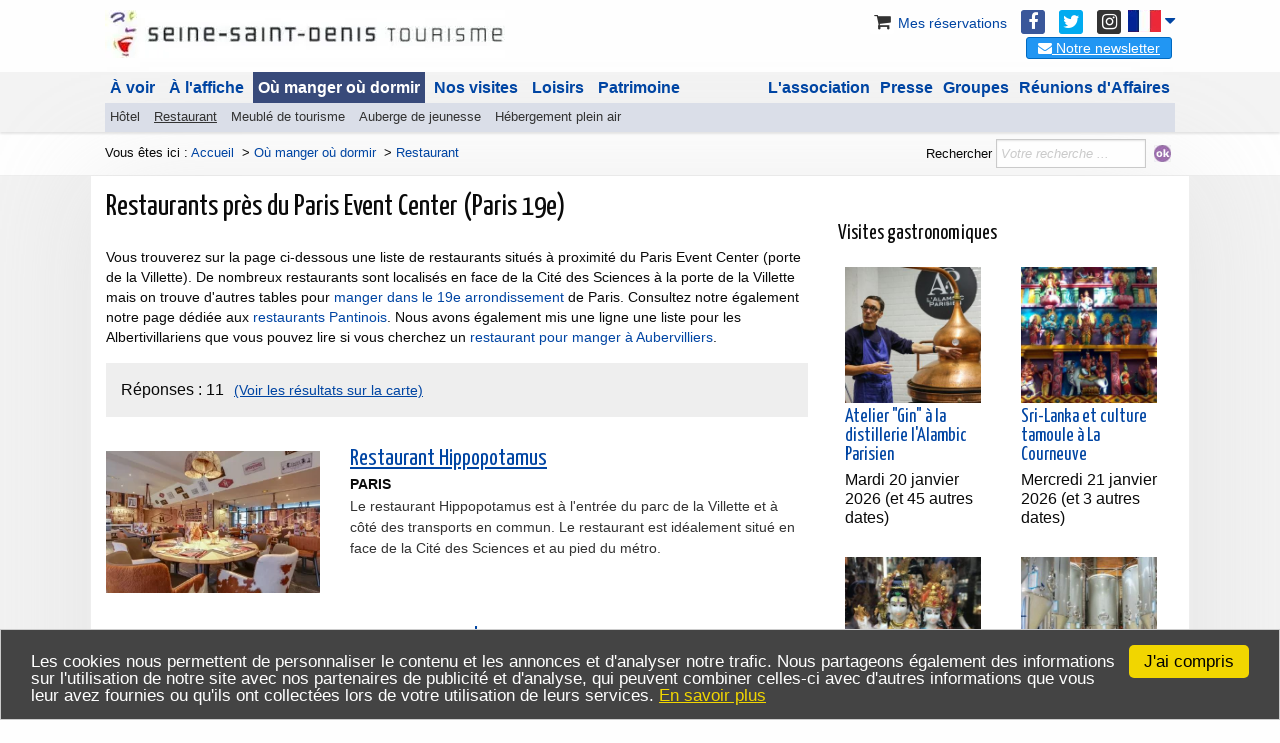

--- FILE ---
content_type: text/html; charset=ISO-8859-15
request_url: https://www.tourisme93.com/restaurants-pres-du-paris-event-center-paris-19e.html
body_size: 13687
content:
<!DOCTYPE html>
<html lang="fr" >
<head>
  <title>Restaurants proches du Paris Event Center 19e arrondissement</title>
  
  <meta charset="ISO-8859-15" />

  <meta name="description"   content="Vous trouverez sur la page ci-dessous une liste de restaurants situ&amp;eacute;s &amp;agrave; proximit&amp;eacute; du Paris Event Center (porte de la Villette)." />
  <meta name="author"        content="Seine-Saint-Denis Tourisme" />
  <meta name="copyright"     content="www.tourisme93.com" />
  <meta name="robots"        content="follow,index,all" />
  <meta name="gs-generated-date" content="2026-01-19 05:47:46" />
  <link rel="canonical" href="https://www.tourisme93.com/restaurants-pres-du-paris-event-center-paris-19e.html" />
    <base href="https://www.tourisme93.com/" />
  <link rel="alternate" type="application/rss+xml" title="RSS" href="/rss.php?flow=7284">
  <meta property="og:title"       content="Restaurants proches du Paris Event Center 19e arrondissement     ">
  <meta property="og:url"         content="https://www.tourisme93.com/restaurants-pres-du-paris-event-center-paris-19e.html">
  <meta property="og:image"       content="https://www.tourisme93.com/Local/tourisme93/files/21190/smallhippopotamus-paris-la-villette.jpg">
  <meta property="og:description" content="Vous trouverez sur la page ci-dessous une liste de restaurants situ&eacute;s &agrave; proximit&eacute; du Paris Event Center (porte de la Villette).">
  <meta property="og:site_name"   content="Seine-Saint-Denis tourisme">
  <meta name="viewport" content="width=device-width, initial-scale=1.0" />

  
  <script src="resources/jquery/jquery.min.js?v=c1374c9" type="text/javascript" ></script>
  <script src="resources/jquery/jquery-ui.custom.min.js?v=c1374c9" type="text/javascript" ></script>
  <script src="resources/jquery/ui/i18n/jquery.ui.datepicker-fr.js?v=c1374c9" type="text/javascript" ></script>
  <script src="resources/scriptaculous/compressed/gs_scriptaproto.js?v=c1374c9" type="text/javascript" ></script>
  <script src="gsite.js?v2&v=c1374c9" type="text/javascript" ></script>
<!-- 3RD_PARTY_SCRIPT id="googlemap" -->
  <script src="https://maps.googleapis.com/maps/api/js?key=AIzaSyCVIbldAGezMlb0-1YnBiGY901q6-0qRX8&callback=Function.prototype" type="text/javascript" ></script>
<!-- 3RD_PARTY_SCRIPT_END -->
<!-- 3RD_PARTY_SCRIPT id="googlemap" -->
  <script src="./scripts/js/googlemap.js?v=c1374c9" type="text/javascript" ></script>
<!-- 3RD_PARTY_SCRIPT_END -->
  <script src="modules/std/googlemap/gmap.js?v=c1374c9" type="text/javascript" ></script>
  <script src="modules/std/googlemap/markerclusterer.js?v=c1374c9" type="text/javascript" ></script>
  <script src="scripts/js/effect.js?v=c1374c9" type="text/javascript" ></script>
  <script src="modules/core/summary_page/summary_page.js?v=c1374c9" type="text/javascript" async></script>
  <script src="Local/minisites/scripts/responsive.js?v=c1374c9" type="text/javascript" ></script>
  <script src="Local/tourisme93/scripts/template_v3.js?v=c1374c9" type="text/javascript" ></script>
<script type="text/javascript">

var sSavedColor1 = "";
var sSavedColor2 = "";
function rowOver (oRow, sCol) {
  sSavedColor1 = oRow.cells[0].style.backgroundColor;
  sSavedColor2 = oRow.cells[oRow.cells.length - 1].style.backgroundColor;
  for (i = 0; i < oRow.cells.length; i++) {
    oRow.cells[i].style.backgroundColor = sCol;
  }
}
function rowOut (oRow) {
  for (i = 0; i < 2; i++) {
    oRow.cells[i].style.backgroundColor = sSavedColor1;
  }
  for (i = 2; i < oRow.cells.length; i++) {
    oRow.cells[i].style.backgroundColor = sSavedColor2;
  }
}
jQuery( document ).ready(function() {
  jQuery('#map_canvas').html('<a class="show_map">Cliquez pour afficher la carte</a>');
  jQuery('#map_canvas').addClass('popup_map');
  jQuery('#map_canvas').addClass('init');
  jQuery('#map_canvas.init').click(function () {
    if(!jQuery('#map_canvas').hasClass('init')) return;
    
var map;
var marker_ = new Array();
var infowindow = null;
infowindow = new google.maps.InfoWindow({
content: "..."
});
marker_[0];
marker_[1];
marker_[2];
marker_[3];
marker_[4];
marker_[5];
marker_[6];
marker_[7];
marker_[8];
marker_[9];
marker_[10];
marker_[11];
function initGsMap_2() {
  var latlng = new google.maps.LatLng(48.8983052,2.3869771);
  var myOptions = {
    zoom: 12,
    draggable: false,
    mapTypeId: google.maps.MapTypeId.ROADMAP,  
    center: latlng,
    panControl : false,
    zoomControlOptions: {
      style: google.maps.ZoomControlStyle.SMALL
    }
  };
  map = new google.maps.Map(document.getElementById("map_canvas"),
      myOptions);
jQuery(function() {

marker_[0] = new google.maps.Marker({position:(new google.maps.LatLng(48.8983052,2.3869771)), map: map, icon: 'https://maps.google.com/mapfiles/kml/paddle/wht-stars.png', title:"Paris Event Center", html:"<div class=\"gmap_info\"><div class=\"gmap_info_title\">Paris Event Center</div><div class=\"gmap_info_address\"></div><div class=\"gmap_info_content\"></div></div>" });
google.maps.event.addListener(marker_[0], 'click', function() {
  infowindow.setContent(marker_[0].html);
  infowindow.open(map,marker_[0]);
});
marker_[1] = new google.maps.Marker({position:(new google.maps.LatLng(48.89668,2.38486)), map: map, icon: 'modules/std/googlemap/img/res.png', title:"Hippopotamus Paris La Villette 19e", html:"<div class=\"gmap_info\"><a href=\"document.php?pagendx=170&engine_zoom=RESIDFSRV0000755\"><div class=\"gmap_info_title\">Hippopotamus Paris La Villette 19e</div></a><div class=\"gmap_info_address\">28 avenue Corentin Cariou   75019 PARIS</div><div class=\"gmap_info_content\"></div></div>" });
google.maps.event.addListener(marker_[1], 'click', function() {
  infowindow.setContent(marker_[1].html);
  infowindow.open(map,marker_[1]);
});
marker_[2] = new google.maps.Marker({position:(new google.maps.LatLng(48.895562894084,2.3876961746216)), map: map, icon: 'modules/std/googlemap/img/res.png', title:"Rest'O dans la cité des Sciences", html:"<div class=\"gmap_info\"><a href=\"document.php?pagendx=170&engine_zoom=RESIDFC930001205\"><div class=\"gmap_info_title\">Rest'O dans la cité des Sciences</div></a><div class=\"gmap_info_address\">30 rue Corentin Cariou  Cité des Sciences et de l\'Industrie 75019 PARIS</div><div class=\"gmap_info_content\"></div></div>" });
google.maps.event.addListener(marker_[2], 'click', function() {
  infowindow.setContent(marker_[2].html);
  infowindow.open(map,marker_[2]);
});
marker_[3] = new google.maps.Marker({position:(new google.maps.LatLng(48.896244,2.383923)), map: map, icon: 'modules/std/googlemap/img/res.png', title:"Bistro-restaurant Au Cochon de Lait ", html:"<div class=\"gmap_info\"><a href=\"document.php?pagendx=170&engine_zoom=RESIDFC930001158\"><div class=\"gmap_info_title\">Bistro-restaurant Au Cochon de Lait </div></a><div class=\"gmap_info_address\">23 avenue Corentin Cariou   75019 PARIS</div><div class=\"gmap_info_content\"></div></div>" });
google.maps.event.addListener(marker_[3], 'click', function() {
  infowindow.setContent(marker_[3].html);
  infowindow.open(map,marker_[3]);
});
marker_[4] = new google.maps.Marker({position:(new google.maps.LatLng(48.8955108,2.3828452)), map: map, icon: 'modules/std/googlemap/img/res.png', title:"Restaurant La Violette - Paris la Villette", html:"<div class=\"gmap_info\"><a href=\"document.php?pagendx=170&engine_zoom=RESIDFC930001903\"><div class=\"gmap_info_title\">Restaurant La Violette - Paris la Villette</div></a><div class=\"gmap_info_address\">11 avenue Corentin Cariou   75019 PARIS</div><div class=\"gmap_info_content\"></div></div>" });
google.maps.event.addListener(marker_[4], 'click', function() {
  infowindow.setContent(marker_[4].html);
  infowindow.open(map,marker_[4]);
});
marker_[5] = new google.maps.Marker({position:(new google.maps.LatLng(48.89504,2.38253)), map: map, icon: 'modules/std/googlemap/img/res.png', title:"La Pièce de Boeuf", html:"<div class=\"gmap_info\"><a href=\"document.php?pagendx=170&engine_zoom=RESIDFC930001751\"><div class=\"gmap_info_title\">La Pièce de Boeuf</div></a><div class=\"gmap_info_address\">7 avenue Corentin Cariou   75019 PARIS</div><div class=\"gmap_info_content\"></div></div>" });
google.maps.event.addListener(marker_[5], 'click', function() {
  infowindow.setContent(marker_[5].html);
  infowindow.open(map,marker_[5]);
});
marker_[6] = new google.maps.Marker({position:(new google.maps.LatLng(48.892678992194,2.3874144113922)), map: map, icon: 'modules/std/googlemap/img/res.png', title:"Ventrus", html:"<div class=\"gmap_info\"><a href=\"document.php?pagendx=170&engine_zoom=RESIDFC930002016\"><div class=\"gmap_info_title\">Ventrus</div></a><div class=\"gmap_info_address\">allée du Canal Parc de La Villette  75019 PARIS</div><div class=\"gmap_info_content\"></div></div>" });
google.maps.event.addListener(marker_[6], 'click', function() {
  infowindow.setContent(marker_[6].html);
  infowindow.open(map,marker_[6]);
});
marker_[7] = new google.maps.Marker({position:(new google.maps.LatLng(48.9047942,2.3929003)), map: map, icon: 'modules/std/googlemap/img/res.png', title:"Sidi Bou", html:"<div class=\"gmap_info\"><a href=\"document.php?pagendx=170&engine_zoom=RESIDFC930002025\"><div class=\"gmap_info_title\">Sidi Bou</div></a><div class=\"gmap_info_address\">69 avenue Jean Jaurès   93300 AUBERVILLIERS</div><div class=\"gmap_info_content\"></div></div>" });
google.maps.event.addListener(marker_[7], 'click', function() {
  infowindow.setContent(marker_[7].html);
  infowindow.open(map,marker_[7]);
});
marker_[8] = new google.maps.Marker({position:(new google.maps.LatLng(48.9051297,2.3919807)), map: map, icon: 'modules/std/googlemap/img/res.png', title:"Auberkitchen, cantine du monde", html:"<div class=\"gmap_info\"><a href=\"document.php?pagendx=170&engine_zoom=RESIDFC930001959\"><div class=\"gmap_info_title\">Auberkitchen, cantine du monde</div></a><div class=\"gmap_info_address\">20 rue Lécuyer   93300 AUBERVILLIERS</div><div class=\"gmap_info_content\"></div></div>" });
google.maps.event.addListener(marker_[8], 'click', function() {
  infowindow.setContent(marker_[8].html);
  infowindow.open(map,marker_[8]);
});
marker_[9] = new google.maps.Marker({position:(new google.maps.LatLng(48.890572232737,2.3905161330658)), map: map, icon: 'modules/std/googlemap/img/res.png', title:"Restaurant  la petite halle", html:"<div class=\"gmap_info\"><a href=\"document.php?pagendx=170&engine_zoom=RESIDFC930001902\"><div class=\"gmap_info_title\">Restaurant  la petite halle</div></a><div class=\"gmap_info_address\">211 avenue Jean Jaurès   75019 PARIS</div><div class=\"gmap_info_content\"></div></div>" });
google.maps.event.addListener(marker_[9], 'click', function() {
  infowindow.setContent(marker_[9].html);
  infowindow.open(map,marker_[9]);
});
marker_[10] = new google.maps.Marker({position:(new google.maps.LatLng(48.891304383035,2.3938722920655)), map: map, icon: 'modules/std/googlemap/img/res.png', title:"L'Envol, restaurant gastronomique Philharmonie de Paris", html:"<div class=\"gmap_info\"><a href=\"document.php?pagendx=170&engine_zoom=RESIDFC930001905\"><div class=\"gmap_info_title\">L'Envol, restaurant gastronomique Philharmonie de Paris</div></a><div class=\"gmap_info_address\">221 avenue Jean Jaurès   75019 PARIS</div><div class=\"gmap_info_content\"></div></div>" });
google.maps.event.addListener(marker_[10], 'click', function() {
  infowindow.setContent(marker_[10].html);
  infowindow.open(map,marker_[10]);
});
marker_[11] = new google.maps.Marker({position:(new google.maps.LatLng(48.8900354,2.3917848)), map: map, icon: 'modules/std/googlemap/img/res.png', title:"Le 211", html:"<div class=\"gmap_info\"><a href=\"document.php?pagendx=170&engine_zoom=RESIDFC930001764\"><div class=\"gmap_info_title\">Le 211</div></a><div class=\"gmap_info_address\">Parc de la Villette, 211 avenue Jean Jaurès   75019 PARIS</div><div class=\"gmap_info_content\"></div></div>" });
google.maps.event.addListener(marker_[11], 'click', function() {
  infowindow.setContent(marker_[11].html);
  infowindow.open(map,marker_[11]);
});
map.fitBounds(new google.maps.LatLngBounds(
  new google.maps.LatLng(48.8900354, 2.38253),
  new google.maps.LatLng(48.9051297, 2.3938722920655)
));
});
var zone_search = new google.maps.Circle();
zone_search.setCenter(map.getCenter());
zone_search.setRadius(1000);
zone_search.setMap(map);
zone_search.setOptions({  strokeWeight: '1',   fillColor: '#333333',   fillOpacity: '0.1' });
  autoZoomMax(map, 14);
}
initGsMap_2();
    jQuery('#map_canvas').removeClass('init');
  });
});
function centerGsMap() {
  var latlng = new google.maps.LatLng(48.8983052,2.3869771);
}
</script>
  <!-- CSS file="./Local/tourisme93/tourisme93_v3.css" replace_main="true" -->

  <!-- Social -->


  <!-- NO_AUTH <script data-ad-client="ca-pub-7906560297289280" async src="https://pagead2.googlesyndication.com/pagead/js/adsbygoogle.js"></script>

<!-- Script clarity -->
<script type="text/javascript">
    (function(c,l,a,r,i,t,y){
        c[a]=c[a]||function(){(c[a].q=c[a].q||[]).push(arguments)};
        t=l.createElement(r);t.async=1;t.src="https://www.clarity.ms/tag/"+i;
        y=l.getElementsByTagName(r)[0];y.parentNode.insertBefore(t,y);
    })(window, document, "clarity", "script", "ga2hlehgn2");
</script>


<!-- Matomo -->
<script type="text/javascript">
  var _paq = window._paq || []; 
  _paq.push(['trackPageView']); 
  _paq.push(['enableLinkTracking']); 
  (function() { 
    var u="//stats.id-alizes.net/"; 
    _paq.push(['setTrackerUrl', u+'matomo.php']); 
    _paq.push(['setSiteId', '30']); 
    var d=document, g=d.createElement('script'), s=d.getElementsByTagName('script')[0]; 
    g.type='text/javascript'; g.async=true; g.defer=true; g.src=u+'matomo.js'; s.parentNode.insertBefore(g,s); 
  })(); 
</script>
<!-- End Matomo Code -->

<!-- 3RD_PARTY_SCRIPT id="google-analytics" -->
<script async src="https://www.googletagmanager.com/gtag/js?id=G-SNYG5QQV3D"></script>
<script type="text/javascript">
   window.dataLayer = window.dataLayer || [];
   function gtag(){dataLayer.push(arguments);}
   gtag('js', new Date());
   gtag('config', 'G-SNYG5QQV3D', {'custom_map': {'dimension1': 'ParentLvl1'}});
   gtag('config', 'UA-741904-1',  {'custom_map': {'dimension1': 'ParentLvl1'}});
   gtag('event', 'ParentLvl1_dimension', {'ParentLvl1': 'tourisme93mnu1_5'});
jQuery(function(){
  jQuery('a[target="_blank"]').click(function () {
    var current_url = window.location.href.split('/');
    var current_domain = current_url[2];
    var out_url = jQuery(this).attr('href').split('/');
    var out_domain = out_url[2];
    if(out_domain != current_domain && out_url[0].substr(0,4)=='http'){
      gtag ('event', 'link_out', {
        'event_category': jQuery(this).attr('href'),
        'event_label': jQuery(this).text()
      });
    }
  });
});
</script>
<!-- 3RD_PARTY_SCRIPT_END -->


<script type="application/ld+json">
{"itemListElement":[{"item":"https://www.tourisme93.com/document.php?pagendx=88","position":1,"@type":"ListItem","@context":"http://schema.org","name":"Où manger où dormir","description":null,"url":null,"image":null},{"item":"https://www.tourisme93.com/document.php?pagendx=2639","position":2,"@type":"ListItem","@context":"http://schema.org","name":"Restaurant","description":null,"url":null,"image":null},{"item":"https://www.tourisme93.com/restaurants-pres-du-paris-event-center-paris-19e.html","position":3,"@type":"ListItem","@context":"http://schema.org","name":"Restaurants près du Paris Event Center (Paris 19e)","description":null,"url":null,"image":null}],"numberOfItems":3,"@type":"BreadcrumbList","@context":"http://schema.org"}
</script>
</head>

<body>


  <div><a id="top"></a>

  </div>

  <!-- *** Header ************************************************************ -->



  <section id="s_header_top">
    <div class="row" style="padding: 10px 0;">
      <div class="columns large-5">
        <a href=".">
           <div class="titre"> <img class="header_logo" alt="Seine-Saint-Denis Tourisme" src="./Local/tourisme93/img/logo93_mobile.jpg" width="400" height="48"/></div>
        </a>
      </div>
      <div class="columns large-7">
        <!-- *************************************************************** -->
        <!-- LANG SELECTOR -->
        <div id="list_langs">
          <a id="btn_open_lang" class="btn_flag flag_fr" onclick="toggleLangList()">&nbsp;<i class="fa fa-caret-down" aria-hidden="true"></i></a>
          <ul id="list_lang_all" style="display: none;">
            <li><a class="btn_flag flag_fr" href="https://www.tourisme93.com/"> Fran&ccedil;ais</a></li>
            <li><a class="btn_flag flag_en" href="https://uk.tourisme93.com/"> English</a></li>
            <li><a class="btn_flag flag_es" href="https://es.tourisme93.com/"> Espa&ntilde;ol</a></li>
          </ul>
        </div>

        <style>
          #list_langs {
            position: relative;
            float: right;
            margin-left: 7px;
          }
          .btn_flag {
            display: inline-block;
            min-width: 33px;
            padding-left: 33px;
            height: 22px;
            line-height: 1;
            background-image: url('Local/flags_t93/all_flags.jpg');
            background-repeat: no-repeat;
          }
          .btn_flag.flag_fr { background-position: 0 -22px;}
          .btn_flag.flag_en { background-position: 0 0;}
          .btn_flag.flag_es { background-position: 0 -44px;}
          #list_langs ul {
            position: absolute;
            top: 22px;
            right: 0;
            z-index: 99;
            padding: 7px;
            list-style-type: none;
            border: solix 1px #eee;
            box-shadow: 1px 1px 5px rgba(0,0,0,0.2);
            background-color: #fff;
            border-top: solid 1px #fff;
          }
          #list_langs ul li {
            margin: 0 0 7px;
            border-bottom: solid 1px #ddd;
          }
          #list_langs ul li:last-child {
            margin: 0 0 0;
            border-bottom-style: none;
          }
          #list_langs ul li a {
            display: inline-block;
            padding: 7px;
            padding-left: 43px;
            margin-left: 5px;
          }
          #list_langs ul li a:hover {
            text-decoration: underline;
          }
          #list_langs:hover > ul {
            display: block !important;
          }
          #btn_open_lang .fa {
            font-size: 18px;
            line-height: 22px;
          }
        </style>
        <script>
          function toggleLangList() {
            var x = document.getElementById("list_lang_all");
            if (x.style.display === "none") {
              x.style.display = "block";
            } else {
              x.style.display = "none";
            }
          }
        </script>
        <!-- END LANG SELECTOR -->
        <!-- *************************************************************** -->
        <ul id="top_right_links">

          <li><a href="https://exploreparis.com/fr/connexion?back=history"><i class="fa fa-shopping-cart"></i>&nbsp;Mes r&eacute;servations</a></li>
          <li><a href="https://fr-fr.facebook.com/seinesaintdenis.tourisme/" target="_blank"><i class="fa fa-facebook"></i></a></li>
          <li><a href="https://twitter.com/cdt93" target="_blank"><i class="fa fa-twitter"></i></a></li>
          <li><a href="https://www.instagram.com/seinesaintdenistourisme/" target="_blank"><i class="fa fa-instagram"></i></a></li>
        </ul>
        <div id="block-newsletter">
          
<div id="boxapp_10876" class="txt_include">
<div class="frmmail_popup_init">
<button id="btn_popup_183" class="button_popup" data-function="getPopupFormCtn" data-url="popup.php?fct=getPopupFormCtn&module=formmail-show&project=tourisme93&projectadm=tourisme93&formmail_id=183"><i class="fa fa-envelope"></i> Notre newsletter</button>
</div>
<script type="text/javascript">
jQuery('.button_popup').click(function() {
  var url = jQuery(this).attr('data-url');
  if(url == undefined) return;
  url += '&pattern=popup_app_transparency';
  if(jQuery('#popup_app').length == 0) jQuery('body').append('<div id="popup_app"></div>');
  jQuery('#popup_app').html(
      '<div id="popup_frame">'+
      '<iframe src="'+url+'" frameborder="0" style="background: transparent none repeat scroll 0% 0%; border: 0px none transparent; overflow: hidden; visibility: visible; margin: 0px !important; padding: 0px !important; position: fixed; left: 0px; top: 0px; width: 100%; height: 100%; z-index: 9999; display: block;"></iframe>'+
      '</div>'
  );
});
</script></div>
        </div>
      </div>

    </div>
  </section>



  <!-- *** MENU ************************************************************ -->


  <section id="s_main_menu">
    <div class="row">
      <div class="columns large-12">
        <a href="." class="logo_sticky" style="display:none;"><img class="header_logo" alt="Seine-Saint-Denis Tourisme" src="./Local/tourisme93/img/logo93_mini.jpg"/></a>
        
  <ul id="adm_menu1default" class="gs_responsive">
    <li id="mnu_tourisme93mnu1_3" class="item_node first childs_multi"><a href="document.php?pagendx=20" class="link_item_node first childs_multi">À voir</a>
    <ul id="adm_menu2defaulttourisme93mnu1_3" class="ul_2 menu_node">
      <li id="mnu_tourisme93mnu2_17" class="item_node_level_2 first"><a href="https://www.tourisme93.com/basilique/" class="link_item_node_level_2 first">Basilique Saint-Denis</a></li>
      <li id="mnu_tourisme93mnu2_20" class="item_node_level_2"><a href="document.php?pagendx=76" class="link_item_node_level_2">Stade de France</a></li>
      <li id="mnu_tourisme93mnu2_19" class="item_node_level_2"><a href="document.php?pagendx=74" class="link_item_node_level_2">Marché aux Puces</a></li>
      <li id="mnu_tourisme93mnu2_18" class="item_node_level_2"><a href="document.php?pagendx=75" class="link_item_node_level_2">Musée de l'Air</a></li>
      <li id="mnu_tourisme93mnu2_16" class="item_node_level_2"><a href="document.php?pagendx=27" class="link_item_node_level_2">La Villette</a></li>
      <li id="mnu_tourisme93mnu2_114" class="item_node_level_2"><a href="document.php?pagendx=507" class="link_item_node_level_2">Paris en bateau</a></li>
      <li id="mnu_5972" class="item_node_level_2"><a href="street-art-graffitis-93.html" class="link_item_node_level_2">Street art</a></li>
      <li id="mnu_9151" class="item_node_level_2 last"><a href="guide-des-quartiers.html" class="link_item_node_level_2 last">Quartier</a></li>
    </ul>
    </li>
    <li id="mnu_tourisme93mnu1_4" class="item_node childs_multi"><a href="document.php?pagendx=79" class="link_item_node childs_multi">À l'affiche</a>
    <ul id="adm_menu2defaulttourisme93mnu1_4" class="ul_2 menu_node">
      <li id="mnu_tourisme93mnu2_153" class="item_node_level_2 first"><a href="document.php?pagendx=705" class="link_item_node_level_2 first">Concert</a></li>
      <li id="mnu_tourisme93mnu2_154" class="item_node_level_2"><a href="document.php?pagendx=704" class="link_item_node_level_2">Spectacle</a></li>
      <li id="mnu_tourisme93mnu2_155" class="item_node_level_2"><a href="document.php?pagendx=706" class="link_item_node_level_2">Exposition</a></li>
      <li id="mnu_tourisme93mnu2_156" class="item_node_level_2"><a href="document.php?pagendx=708" class="link_item_node_level_2">Sport</a></li>
      <li id="mnu_tourisme93mnu2_157" class="item_node_level_2"><a href="document.php?pagendx=703" class="link_item_node_level_2">Enfant</a></li>
      <li id="mnu_tourisme93mnu2_158" class="item_node_level_2"><a href="document.php?pagendx=707" class="link_item_node_level_2">Salon brocante</a></li>
      <li id="mnu_tourisme93mnu2_159" class="item_node_level_2"><a href="document.php?pagendx=709" class="link_item_node_level_2">Cinéma</a></li>
      <li id="mnu_tourisme93mnu2_160" class="item_node_level_2"><a href="document.php?pagendx=710" class="link_item_node_level_2">Fête</a></li>
      <li id="mnu_7515" class="item_node_level_2"><a href="lieux-de-creations-alternatifs.html" class="link_item_node_level_2">Lieu alternatif</a></li>
      <li id="mnu_tourisme93mnu2_188" class="item_node_level_2"><a href="document.php?pagendx=631" class="link_item_node_level_2">Évènements</a></li>
      <li id="mnu_7809" class="item_node_level_2 last"><a href="salons-professionnels.html" class="link_item_node_level_2 last">Salons pro</a></li>
    </ul>
    </li>
    <li id="mnu_tourisme93mnu1_5" class="item_node_selected childs_multi"><a href="document.php?pagendx=88" class="link_item_node_selected childs_multi">Où manger où dormir</a>
    <ul id="adm_menu2defaulttourisme93mnu1_5" class="ul_2 menu_node">
      <li id="mnu_tourisme93mnu2_33" class="item_node_level_2 first"><a href="hotels.html" class="link_item_node_level_2 first">Hôtel</a></li>
      <li id="mnu_tourisme93mnu2_36" class="item_node_selected_level_2"><a href="document.php?pagendx=2639" class="link_item_node_selected_level_2">Restaurant</a></li>
      <li id="mnu_tourisme93mnu2_57" class="item_node_level_2"><a href="document.php?pagendx=613" class="link_item_node_level_2">Meublé de tourisme</a></li>
      <li id="mnu_tourisme93mnu2_35" class="item_node_level_2"><a href="document.php?pagendx=85" class="link_item_node_level_2">Auberge de jeunesse</a></li>
      <li id="mnu_tourisme93mnu2_34" class="item_node_level_2 last"><a href="document.php?pagendx=86" class="link_item_node_level_2 last">Hébergement plein air</a></li>
    </ul>
    </li>
    <li id="mnu_tourisme93mnu1_6" class="item_node childs_multi"><a href="document.php?pagendx=23" class="link_item_node childs_multi">Nos visites</a>
    <ul id="adm_menu2defaulttourisme93mnu1_6" class="ul_2 menu_node">
      <li id="mnu_tourisme93mnu2_28" class="item_node_level_2 first"><a href="document.php?pagendx=154" class="link_item_node_level_2 first">Visite d'entreprise</a></li>
      <li id="mnu_tourisme93mnu2_125" class="item_node_level_2"><a href="document.php?pagendx=267" class="link_item_node_level_2">Balade urbaine</a></li>
      <li id="mnu_4355" class="item_node_level_2"><a href="document.php?pagendx=410" class="link_item_node_level_2">Croisière</a></li>
      <li id="mnu_tourisme93mnu2_193" class="item_node_level_2"><a href="document.php?pagendx=999" class="link_item_node_level_2">Greeters</a></li>
      <li id="mnu_tourisme93mnu2_29" class="item_node_level_2"><a href="document.php?pagendx=60" class="link_item_node_level_2">Nature</a></li>
      <li id="mnu_6063" class="item_node_level_2"><a href="cours-de-cuisine-ateliers-stages.html" class="link_item_node_level_2">Cuisine</a></li>
      <li id="mnu_8593" class="item_node_level_2"><a href="metiers-d-art-en-seine-saint-denis.html" class="link_item_node_level_2">Artisanat</a></li>
      <li id="mnu_11668" class="item_node_level_2 last"><a href="nos-guides.html" class="link_item_node_level_2 last">Nos guides</a></li>
    </ul>
    </li>
    <li id="mnu_tourisme93mnu1_22" class="item_node childs_multi"><a href="document.php?pagendx=698" class="link_item_node childs_multi">Loisirs</a>
    <ul id="adm_menu2defaulttourisme93mnu1_22" class="ul_2 menu_node">
      <li id="mnu_12200" class="item_node_level_2 first"><a href="canaux-rivieres.html" class="link_item_node_level_2 first">Canaux</a></li>
      <li id="mnu_tourisme93mnu2_137" class="item_node_level_2"><a href="document.php?pagendx=441" class="link_item_node_level_2">Parcs</a></li>
      <li id="mnu_tourisme93mnu2_136" class="item_node_level_2"><a href="document.php?pagendx=881" class="link_item_node_level_2">Cinéma</a></li>
      <li id="mnu_tourisme93mnu2_148" class="item_node_level_2"><a href="document.php?pagendx=916" class="link_item_node_level_2">Shopping</a></li>
      <li id="mnu_11869" class="item_node_level_2"><a href="document.php?pagendx=737" class="link_item_node_level_2">Piscine</a></li>
      <li id="mnu_tourisme93mnu2_134" class="item_node_level_2"><a href="document.php?pagendx=804" class="link_item_node_level_2">Sport</a></li>
      <li id="mnu_3253" class="item_node_level_2"><a href="document.php?pagendx=1133" class="link_item_node_level_2">Gourmand</a></li>
      <li id="mnu_10592" class="item_node_level_2"><a href="document.php?pagendx=455" class="link_item_node_level_2">Famille</a></li>
      <li id="mnu_4490" class="item_node_level_2"><a href="document.php?pagendx=146" class="link_item_node_level_2">Vacances</a></li>
      <li id="mnu_4752" class="item_node_level_2"><a href="document.php?pagendx=280" class="link_item_node_level_2">Centre loisirs</a></li>
      <li id="mnu_10091" class="item_node_level_2 last"><a href="bibliotheques-mediatheques.html" class="link_item_node_level_2 last">Bibliothèque</a></li>
    </ul>
    </li>
    <li id="mnu_tourisme93mnu1_7" class="item_node childs_multi"><a href="document.php?pagendx=24" class="link_item_node childs_multi">Patrimoine</a>
    <ul id="adm_menu2defaulttourisme93mnu1_7" class="ul_2 menu_node">
      <li id="mnu_tourisme93mnu2_48" class="item_node_level_2 first"><a href="document.php?pagendx=712" class="link_item_node_level_2 first">Musée</a></li>
      <li id="mnu_tourisme93mnu2_149" class="item_node_level_2"><a href="document.php?pagendx=582" class="link_item_node_level_2">Lieu de culte</a></li>
      <li id="mnu_tourisme93mnu2_150" class="item_node_level_2"><a href="document.php?pagendx=583" class="link_item_node_level_2">Château</a></li>
      <li id="mnu_tourisme93mnu2_183" class="item_node_level_2"><a href="document.php?pagendx=475" class="link_item_node_level_2">Industrie</a></li>
      <li id="mnu_3478" class="item_node_level_2"><a href="lieux-memoire-seconde-guerre-mondiale.html" class="link_item_node_level_2">Mémoire</a></li>
      <li id="mnu_tourisme93mnu2_169" class="item_node_level_2"><a href="document.php?pagendx=867" class="link_item_node_level_2">Architecture et urbanisme</a></li>
      <li id="mnu_tourisme93mnu2_170" class="item_node_level_2"><a href="document.php?pagendx=831" class="link_item_node_level_2">Cité-jardin</a></li>
      <li id="mnu_tourisme93mnu2_109" class="item_node_level_2"><a href="document.php?pagendx=344" class="link_item_node_level_2">Villes</a></li>
      <li id="mnu_5049" class="item_node_level_2"><a href="agriculture-en-seine-saint-denis.html" class="link_item_node_level_2">Agriculture</a></li>
      <li id="mnu_9702" class="item_node_level_2"><a href="l-archeologie-en-seine-saint-denis.html" class="link_item_node_level_2">Archéologie</a></li>
      <li id="mnu_8169" class="item_node_level_2 last"><a href="conservation-restauration-patrimoine-paris-93.html" class="link_item_node_level_2 last">Archives</a></li>
    </ul>
    </li>
    <li id="mnu_tourisme93mnu1_9" class="item_node childs_multi"><a href="document.php?pagendx=807" class="link_item_node childs_multi">Réunions d'Affaires</a>
    <ul id="adm_menu2defaulttourisme93mnu1_9" class="ul_2 menu_node">
      <li id="mnu_tourisme93mnu2_162" class="item_node_level_2 first"><a href="document.php?pagendx=808" class="link_item_node_level_2 first">Lieux de réunions et d'événements</a></li>
      <li id="mnu_tourisme93mnu2_163" class="item_node_level_2"><a href="document.php?pagendx=810" class="link_item_node_level_2">Incentive et team-building</a></li>
      <li id="mnu_10899" class="item_node_level_2"><a href="prestataires-animations.html" class="link_item_node_level_2">Animations</a></li>
      <li id="mnu_12520" class="item_node_level_2"><a href="centres-de-congres-et-d-expositions.html" class="link_item_node_level_2">Congrès</a></li>
      <li id="mnu_11572" class="item_node_level_2 last"><a href="tournage-dans-le-nord-est-parisien.html" class="link_item_node_level_2 last">Tournages</a></li>
    </ul>
    </li>
    <li id="mnu_tourisme93mnu1_23" class="item_node childs_multi"><a href="circuits-groupes.html" class="link_item_node childs_multi">Groupes</a>
    <ul id="adm_menu2defaulttourisme93mnu1_23" class="ul_2 menu_node">
      <li id="mnu_tourisme93mnu2_139" class="item_node_level_2 first"><a href="document.php?pagendx=551" class="link_item_node_level_2 first">1/2 journée</a></li>
      <li id="mnu_tourisme93mnu2_140" class="item_node_level_2"><a href="document.php?pagendx=552" class="link_item_node_level_2">Journée</a></li>
      <li id="mnu_tourisme93mnu2_141" class="item_node_level_2"><a href="document.php?pagendx=553" class="link_item_node_level_2">En soirée</a></li>
      <li id="mnu_13625" class="item_node_level_2"><a href="sejours-groupes.html" class="link_item_node_level_2">Séjour</a></li>
      <li id="mnu_11716" class="item_node_level_2"><a href="document.php?pagendx=692" class="link_item_node_level_2">Scolaires</a></li>
      <li id="mnu_tourisme93mnu2_143" class="item_node_level_2"><a href="document.php?pagendx=333" class="link_item_node_level_2">Demande de devis</a></li>
      <li id="mnu_13997" class="item_node_level_2"><a href="document.php?pagendx=13975" class="link_item_node_level_2">Evénements pro groupe</a></li>
      <li id="mnu_tourisme93mnu2_146" class="item_node_level_2"><a href="document.php?pagendx=341" class="link_item_node_level_2">Brochure</a></li>
      <li id="mnu_tourisme93mnu2_167" class="item_node_level_2"><a href="document.php?pagendx=833" class="link_item_node_level_2">Professionnels</a></li>
      <li id="mnu_5658" class="item_node_level_2 last"><a href="comites-entreprises.html" class="link_item_node_level_2 last">Comités d'entreprise</a></li>
    </ul>
    </li>
    <li id="mnu_tourisme93mnu1_8" class="item_node childs_multi"><a href="document.php?pagendx=923" class="link_item_node childs_multi">Presse</a>
    <ul id="adm_menu2defaulttourisme93mnu1_8" class="ul_2 menu_node">
      <li id="mnu_9567" class="item_node_level_2 first"><a href="chiffres-cle.html" class="link_item_node_level_2 first">Chiffres-clé</a></li>
      <li id="mnu_9401" class="item_node_level_2"><a href="document.php?pagendx=78" class="link_item_node_level_2">Observation touristique</a></li>
      <li id="mnu_10475" class="item_node_level_2 last"><a href="document.php?pagendx=10460" class="link_item_node_level_2 last">Tourisme de demain</a></li>
    </ul>
    </li>
    <li id="mnu_3344" class="item_node last childs_multi"><a href="document.php?pagendx=101" class="link_item_node last childs_multi">L'association</a>
    <ul id="adm_menu2default3344" class="ul_2 menu_node">
      <li id="mnu_11492" class="item_node_level_2 first"><a href="adherer-a-seine-saint-denis-tourisme.html" class="link_item_node_level_2 first">Adhérer</a></li>
      <li id="mnu_11426" class="item_node_level_2"><a href="document.php?pagendx=870" class="link_item_node_level_2">CA & AG</a></li>
      <li id="mnu_8304" class="item_node_level_2"><a href="statuts-seine-saint-denis-tourisme.html" class="link_item_node_level_2">Statuts</a></li>
      <li id="mnu_4615" class="item_node_level_2"><a href="document.php?pagendx=249" class="link_item_node_level_2">Tourisme93.com</a></li>
      <li id="mnu_3345" class="item_node_level_2 last"><a href="document.php?pagendx=307" class="link_item_node_level_2 last">Achats - marchés</a></li>
    </ul>
    </li>
  </ul>
      </div>
    </div>
  </section>


  <!-- *** Main ************************************************************** -->


  <section id="s_after_menu">
    <div class="row">
      <div id="head-ariane" class="columns large-8">
          Vous êtes ici : <a class="link_path" href=".">Accueil</a>
&nbsp;&gt;&nbsp;<span><a href="document.php?pagendx=88" class="link_ariane"><span>Où manger où dormir</span></a></span>
&nbsp;&gt;&nbsp;<span><a href="document.php?pagendx=2639" class="link_ariane"><span>Restaurant</span></a></span>
      </div>
      <div id="head-search" class="columns large-4">
          <form id="cse-search-box" accept-charset="utf-8" action="https://www.tourisme93.com/recherche.html">
            <input type="hidden" value="006612662567201694463:ynbfcgjxv40" name="cx">
            <input type="hidden" value="UTF-8" name="ie">
            <label id="lbl_search" for="search_on_site">Rechercher</label>
            <input id="search_on_site" type="text" size="31" name="q" placeholder="Votre recherche ...">
            <input type="image" alt="Rechercher sur le site" src="Local/tourisme93/dir/images/icons/ok.gif" name="sa">
          </form>
      </div>
    </div>
  </section>
<!-- *** Main ************************************************************** -->

<section id="s_main_blody">
  <div class="row">
    <div class="large-12 medium-12 small-12 columns page_title last"><h1>Restaurants près du Paris Event Center (Paris 19e)    </h1></div>
    <div class="large-8 medium-6 small-12 columns">
      <div class="">
        <div class="menu_3"></div>
        <br style="clear:both;">
        <div><div id="txt_header_document"><p>Vous trouverez sur la page ci-dessous une liste de restaurants situ&eacute;s &agrave; proximit&eacute; du Paris Event Center (porte de la Villette). De nombreux restaurants sont localis&eacute;s en face de la Cit&eacute; des Sciences &agrave; la porte de la Villette mais on trouve d'autres tables pour <a href="https://www.tourisme93.com/les-restaurants-a-paris-19eme-arrondissement.html">manger dans le 19e arrondissement</a> de Paris. Consultez notre &eacute;galement notre page d&eacute;di&eacute;e aux <a href="https://www.tourisme93.com/les-restaurants-a-pantin.html">restaurants Pantinois</a>. Nous avons &eacute;galement mis une ligne une liste pour les Albertivillariens que vous pouvez lire si vous cherchez un <a href="https://www.tourisme93.com/les-restaurants-a-aubervilliers.html">restaurant pour manger &agrave; Aubervilliers</a>.</p></div>
  
      <div class="div_liste">
        <div class="controls">
        <div class="title_nav">R&eacute;ponses&nbsp;:&nbsp;<span class="font_green">11   </span></div>
<div class="nav_pages">



&nbsp;



</div>

        <a style="font-size:14px;margin:0 10px;cursor:pointer;" onclick="window.location.hash = 'result_map'; return false">(Voir les résultats sur la carte)</a>
        </div>
        <div class="row_list_v2">
        
<div class="row with_image">
  <div class="large-8 medium-8 small-12 columns move-right">
    <h2 class="title_data"><a href="document.php?pagendx=170&amp;engine_zoom=RESIDFSRV0000755">Restaurant Hippopotamus</a></h2>
    <div class="idfm_gamme"> </div>
    <span class="title_commune">PARIS</span>
    <div class="idfm_props_list">
    </div>
    <div class="list_desc">Le restaurant Hippopotamus est à l'entrée du parc de la Villette et à côté des transports en commun. Le restaurant est idéalement situé en face de la Cité des Sciences et au pied du métro.</div>
  </div>
  <div class="large-4 medium-4 small-7 columns move-left img_left" data-favorite="Restaurant Hippopotamus"><a href="document.php?pagendx=170&amp;engine_zoom=RESIDFSRV0000755"><div class="image_list"><img  itemprop="photo"  class="deco_answer" alt="Hippopotamus Paris La Villette 19e" src="Local/tourisme93/files/21190/smallhippopotamus-paris-la-villette.jpg" /></div></a></div>
</div>

        
<div class="row with_image">
  <div class="large-8 medium-8 small-12 columns move-right">
    <h2 class="title_data"><a href="document.php?pagendx=170&amp;engine_zoom=RESIDFC930001205">Restaurant Rest'O Paris</a></h2>
    <div class="idfm_gamme"> </div>
    <span class="title_commune">PARIS</span>
    <div class="idfm_props_list">
    </div>
    <div class="list_desc"> Rest'O est un restaurant situé autour de l'aquarium de la Cité des Sciences et de l'Industrie à la Villette. Le restaurant vous propose une carte traditionnelle, une restauration rapide. Accessible...</div>
  </div>
  <div class="large-4 medium-4 small-7 columns move-left img_left" data-favorite="Restaurant Rest'O Paris"><a href="document.php?pagendx=170&amp;engine_zoom=RESIDFC930001205"><div class="image_list"><img  itemprop="photo"  class="deco_answer" alt="Rest'O dans la cité des Sciences" src="Local/tourisme93/files/21396/smallrest-o-cite-des-sciences.jpg" /></div></a></div>
</div>

        
<div class="row with_image">
  <div class="large-8 medium-8 small-12 columns move-right">
    <h2 class="title_data"><a href="document.php?pagendx=170&amp;engine_zoom=RESIDFC930001158">Au Cochon de Lait La Villette</a></h2>
    <div class="idfm_gamme"> </div>
    <span class="title_commune">PARIS</span>
    <div class="idfm_props_list">
    </div>
    <div class="list_desc"> Un bistro-restaurant face à la Cité des Sciences : Au cochon de lait ! Une petite salle et un choix de carte simple mais une adresse connue des habitués de la Villette. Il faut venir tôt pour avoir...</div>
  </div>
  <div class="large-4 medium-4 small-7 columns move-left img_left" data-favorite="Au Cochon de Lait La Villette"><a href="document.php?pagendx=170&amp;engine_zoom=RESIDFC930001158"><div class="image_list"><img  itemprop="photo"  class="deco_answer" alt="Bistro-restaurant Au Cochon de Lait " src="Local/tourisme93/files/21398/smallAucochondelait-Paris.jpg" /></div></a></div>
</div>

        
<div class="row with_image">
  <div class="large-8 medium-8 small-12 columns move-right">
    <h2 class="title_data"><a href="document.php?pagendx=170&amp;engine_zoom=RESIDFC930001903">La Violette Paris 19e</a></h2>
    <div class="idfm_gamme"> </div>
    <span class="title_commune">PARIS</span>
    <div class="idfm_props_list">
    </div>
    <div class="list_desc"> La Violette est un restaurant gastronomique à Paris 19e primé par le Guide Michelin, Gault Millaut. Situé face à la Cité des Sciences, la Villette, il est ouvert midi et soir du mardi au vendredi,...</div>
  </div>
  <div class="large-4 medium-4 small-7 columns move-left img_left" data-favorite="La Violette Paris 19e"><a href="document.php?pagendx=170&amp;engine_zoom=RESIDFC930001903"><div class="image_list"><img  itemprop="photo"  class="deco_answer" alt="Restaurant La Violette - Paris la Villette" src="Local/tourisme93/files/15547/smallla-violette-restaurant.jpg" /></div></a></div>
</div>

        
<div class="row no_image">
  <div class="large-8 medium-8 small-12 columns move-right">
    <h2 class="title_data"><a href="document.php?pagendx=170&amp;engine_zoom=RESIDFC930001751">La Pièce de Boeuf</a></h2>
    <div class="idfm_gamme"> </div>
    <span class="title_commune">PARIS</span>
    <div class="idfm_props_list">
    </div>
    <div class="list_desc">La Pièce de Boeuf est un restaurant établi de longue date à Paris la porte de la Villette. C'est un lieu de rendez-vous pour les amoureux de la viande mais également des abats.</div>
  </div>
  <div class="large-4 medium-4 small-7 columns move-left img_left" data-favorite="La Pièce de Boeuf"></div>
</div>

        
<div class="row with_image">
  <div class="large-8 medium-8 small-12 columns move-right">
    <h2 class="title_data"><a href="document.php?pagendx=170&amp;engine_zoom=RESIDFC930002016">Ventrus Villette</a></h2>
    <div class="idfm_gamme"> </div>
    <span class="title_commune">PARIS</span>
    <div class="idfm_props_list">
    </div>
    <div class="list_desc"> Ventrus est un restaurant bistronomique nomade qui s'installe durant 6 mois d'octobre à avril dans le parc de La Villette face au canal de l'Ourcq et au canal Saint-Denis. Venez vivre une expérience...</div>
  </div>
  <div class="large-4 medium-4 small-7 columns move-left img_left" data-favorite="Ventrus Villette"><a href="document.php?pagendx=170&amp;engine_zoom=RESIDFC930002016"><div class="image_list"><img  itemprop="photo"  class="deco_answer" alt="Ventrus" src="Local/tourisme93/files/21364/smallLe_Ventrus_3_Anne_Claire_Heraud.jpg" /></div></a></div>
</div>

        
<div class="row with_image">
  <div class="large-8 medium-8 small-12 columns move-right">
    <h2 class="title_data"><a href="document.php?pagendx=170&amp;engine_zoom=RESIDFC930002025">Sidi Bou</a></h2>
    <div class="idfm_gamme"> </div>
    <span class="title_commune">AUBERVILLIERS</span>
    <div class="idfm_props_list">
    </div>
    <div class="list_desc">Le restaurant Sidi Bou propose des spécialités tunisiennes. Le plat phare du Sidi Bou est le couscous au poisson (poulpe ou dorade). Vous pouvez également déguster de l'agneau.</div>
  </div>
  <div class="large-4 medium-4 small-7 columns move-left img_left" data-favorite="Sidi Bou"><a href="document.php?pagendx=170&amp;engine_zoom=RESIDFC930002025"><div class="image_list"><img  itemprop="photo"  class="deco_answer" alt="Sidi Bou" src="Local/gus/files/22362/smallsidi-bou-restaurant-aubervilliers.jpg" /></div></a></div>
</div>

        
<div class="row with_image">
  <div class="large-8 medium-8 small-12 columns move-right">
    <h2 class="title_data"><a href="document.php?pagendx=170&amp;engine_zoom=RESIDFC930001959">Auberkitchen Aubervilliers</a></h2>
    <div class="idfm_gamme"> </div>
    <span class="title_commune">AUBERVILLIERS</span>
    <div class="idfm_props_list">
    </div>
    <div class="list_desc">Auberkitchen est un bistrot situé dans le quartier Quatre-Chemins. Il propose des plats faits maison avec des produits frais et locaux.</div>
  </div>
  <div class="large-4 medium-4 small-7 columns move-left img_left" data-favorite="Auberkitchen Aubervilliers"><a href="document.php?pagendx=170&amp;engine_zoom=RESIDFC930001959"><div class="image_list"><img  itemprop="photo"  class="deco_answer" alt="Auberkitchen, cantine du monde" src="Local/tourisme93/files/17210/smallauberkitchen.jpg" /></div></a></div>
</div>

        
<div class="row with_image">
  <div class="large-8 medium-8 small-12 columns move-right">
    <h2 class="title_data"><a href="document.php?pagendx=170&amp;engine_zoom=RESIDFC930001902">Restaurant pizzeria la petite halle</a></h2>
    <div class="idfm_gamme"> </div>
    <span class="title_commune">PARIS</span>
    <div class="idfm_props_list">
    </div>
    <div class="list_desc">La Petite Halle réunit dans un même espace Comptoir, Scène et Table. Cette salle de spectacle est également un restaurant où déguster une cuisine gourmande, aux saveurs de l'Italie.</div>
  </div>
  <div class="large-4 medium-4 small-7 columns move-left img_left" data-favorite="Restaurant pizzeria la petite halle"><a href="document.php?pagendx=170&amp;engine_zoom=RESIDFC930001902"><div class="image_list"><img  itemprop="photo"  class="deco_answer" alt="Restaurant  la petite halle" src="Local/gus/files/15449/small994116_1453757838214336_506976669137203591_n.jpg" /></div></a></div>
</div>

        
<div class="row with_image">
  <div class="large-8 medium-8 small-12 columns move-right">
    <h2 class="title_data"><a href="document.php?pagendx=170&amp;engine_zoom=RESIDFC930001905">L'Envol restaurant de la Philharmonie</a></h2>
    <div class="idfm_gamme"> </div>
    <span class="title_commune">PARIS</span>
    <div class="idfm_props_list">
    </div>
    <div class="list_desc"> Le restaurant l'Envol est situé au 6e étage de la Philharmonie de Paris. En salle ou en terrasse avec vue imprenable sur Paris pour un repas du soir avant ou après concert car le restaurant de la...</div>
  </div>
  <div class="large-4 medium-4 small-7 columns move-left img_left" data-favorite="L'Envol restaurant de la Philharmonie"><a href="document.php?pagendx=170&amp;engine_zoom=RESIDFC930001905"><div class="image_list"><img  itemprop="photo"  class="deco_answer" alt="L'Envol, restaurant gastronomique Philharmonie de Paris" src="Local/tourisme93/files/23067/smalllenvol-jan24_restaurant_chefsalephotographedudimanche-103.jpg" /></div></a></div>
</div>

        
<div class="row with_image">
  <div class="large-8 medium-8 small-12 columns move-right">
    <h2 class="title_data"><a href="document.php?pagendx=170&amp;engine_zoom=RESIDFC930001764">Restaurant le 211 Paris la Villette</a></h2>
    <div class="idfm_gamme"> </div>
    <span class="title_commune">PARIS</span>
    <div class="idfm_props_list">
    </div>
    <div class="list_desc">Le 211 dans le parc de La Villette est à la fois un restaurant, un bar et un club. Le 211, sous ses airs de paquebot de croisière vous convie dans une ambiance gourmande et festive.</div>
  </div>
  <div class="large-4 medium-4 small-7 columns move-left img_left" data-favorite="Restaurant le 211 Paris la Villette"><a href="document.php?pagendx=170&amp;engine_zoom=RESIDFC930001764"><div class="image_list"><img  itemprop="photo"  class="deco_answer" alt="Le 211" src="Local/gus/files/20719/small211-la-villette-logo.jpg" /></div></a></div>
</div>

        
        </div>
      </div>
      <div class="controls">
            <div class="title_nav">R&eacute;ponses&nbsp;:&nbsp;<span class="font_green">11   </span></div>
<div class="nav_pages">



&nbsp;



</div>

      </div>
      <div id="result_map" class="map_container maximize" style="position:relative;">
        
<a name="map_canvas">
<div id="map_canvas" class="map_trk" data-load="1" style="width:100%; height:500px"  data-id="map_canvas"  data-type="google"  data-aliasfrom="7284"  data-collection="google_map_idfm_show" ></div>
</a>
        </div>

          <br style="clear: both;"/>
        </div>
      </div>
      <div class="row">
        <div class="large-6 medium-12 small-12 columns">
          <div>
            
          </div>
        </div>

        <div class="large-6 medium-12 small-12 columns">
          <div>
            
          </div>
        </div>

        <div class="large-12 medium-12 small-12 columns">
          <div>
            
          </div>
        </div>

        <div class="large-6 medium-12 small-12 columns">
          <div>
            
          </div>
        </div>

        <div class="large-6 medium-12 small-12 columns">
          <div>
            
          </div>
        </div>
       
        <div class="large-12 medium-12 small-12 columns">
          <div>
            
          </div>
        </div>
        <div class="large-3 medium-6 small-12 columns">
          <div>
            
          </div>
        </div>
        <div class="large-3 medium-6 small-12 columns">
          <div>
            
          </div>
         </div>
        <div class="large-3 medium-6 small-12 columns">
          <div>
            
          </div>
         </div>
        <div class="large-3 medium-6 small-12 columns">
          <div>
            
          </div>
        </div>
      </div>
    </div>
    <div class="large-4 medium-6 small-12 columns">
      <div>
        <div id="ads_right"></div>
        
<h3 id="mini_10923" class="mini_app_title first">Visites gastronomiques</h3><div class="feed_container"><div class="group_ad_feed">
<div class="item_ad_feed"><a href="https://exploreparis.com/fr/9479-atelier-gin-a-la-distillerie-lalambic-parisien.html#utm_source=tourisme93.com&amp;utm_medium=referral&amp;utm_campaign=json_feed&amp;utm_content=10923" class="trk_item item_img_left"  target="_blank"  data-node="10923"><img class="lazyloadimg bttrlazyloading animated bounceIn" data-bttrlazyloading-md-src="https://exploreparis.com/25985-home_default/atelier-gin-a-la-distillerie-lalambic-parisien.jpg" alt="Atelier  Gin  à la distillerie l'Alambic Parisien" /></a>
<div class="text_element_left">
<strong class="feed_item item_title"><a href="https://exploreparis.com/fr/9479-atelier-gin-a-la-distillerie-lalambic-parisien.html#utm_source=tourisme93.com&amp;utm_medium=referral&amp;utm_campaign=json_feed&amp;utm_content=10923" class="trk_item"  target="_blank" data-node="10923">Atelier "Gin" à la distillerie l'Alambic Parisien</a></strong><div class="item_date_feed">Mardi 20 janvier 2026 (et 45 autres dates)</div>
</div>
<br style="clear:both;">
</div>
<div class="item_ad_feed"><a href="https://exploreparis.com/fr/127-sri-lanka-et-culture-tamoule-a-la-courneuve.html#utm_source=tourisme93.com&amp;utm_medium=referral&amp;utm_campaign=json_feed&amp;utm_content=10923" class="trk_item item_img_left"  target="_blank"  data-node="10923"><img class="lazyloadimg bttrlazyloading animated bounceIn" data-bttrlazyloading-md-src="https://exploreparis.com/390-home_default/sri-lanka-et-culture-tamoule-a-la-courneuve.jpg" alt="Sri-Lanka et culture tamoule à La Courneuve" /></a>
<div class="text_element_left">
<strong class="feed_item item_title"><a href="https://exploreparis.com/fr/127-sri-lanka-et-culture-tamoule-a-la-courneuve.html#utm_source=tourisme93.com&amp;utm_medium=referral&amp;utm_campaign=json_feed&amp;utm_content=10923" class="trk_item"  target="_blank" data-node="10923">Sri-Lanka et culture tamoule à La Courneuve</a></strong><div class="item_date_feed">Mercredi 21 janvier 2026 (et 3 autres dates)</div>
</div>
<br style="clear:both;">
</div>
<div class="item_ad_feed"><a href="https://exploreparis.com/fr/5190-linde-a-paris-en-famille.html#utm_source=tourisme93.com&amp;utm_medium=referral&amp;utm_campaign=json_feed&amp;utm_content=10923" class="trk_item item_img_left"  target="_blank"  data-node="10923"><img class="lazyloadimg bttrlazyloading animated bounceIn" data-bttrlazyloading-md-src="https://exploreparis.com/15073-home_default/linde-a-paris-en-famille.jpg" alt="Spécial enfants - L'Inde à Paris en famille" /></a>
<div class="text_element_left">
<strong class="feed_item item_title"><a href="https://exploreparis.com/fr/5190-linde-a-paris-en-famille.html#utm_source=tourisme93.com&amp;utm_medium=referral&amp;utm_campaign=json_feed&amp;utm_content=10923" class="trk_item"  target="_blank" data-node="10923">Spécial enfants - L'Inde à Paris en famille</a></strong><div class="item_date_feed">Mercredi 21 janvier 2026 (et 6 autres dates)</div>
</div>
<br style="clear:both;">
</div>
<div class="item_ad_feed"><a href="https://exploreparis.com/fr/169-visite-brasserie-gallia-pantin.html#utm_source=tourisme93.com&amp;utm_medium=referral&amp;utm_campaign=json_feed&amp;utm_content=10923" class="trk_item item_img_left"  target="_blank"  data-node="10923"><img class="lazyloadimg bttrlazyloading animated bounceIn" data-bttrlazyloading-md-src="https://exploreparis.com/10846-home_default/visite-brasserie-gallia-pantin.jpg" alt="La brasserie Gallia, manufacture de bières" /></a>
<div class="text_element_left">
<strong class="feed_item item_title"><a href="https://exploreparis.com/fr/169-visite-brasserie-gallia-pantin.html#utm_source=tourisme93.com&amp;utm_medium=referral&amp;utm_campaign=json_feed&amp;utm_content=10923" class="trk_item"  target="_blank" data-node="10923">La brasserie Gallia, manufacture de bières</a></strong><div class="item_date_feed">Mercredi 21 janvier 2026 (et 25 autres dates)</div>
</div>
<br style="clear:both;">
</div>
<div class="item_ad_feed"><a href="https://exploreparis.com/fr/9359-balade-gourmande-a-montreuil-des-savoirs-aux-saveurs.html#utm_source=tourisme93.com&amp;utm_medium=referral&amp;utm_campaign=json_feed&amp;utm_content=10923" class="trk_item item_img_left"  target="_blank"  data-node="10923"><img class="lazyloadimg bttrlazyloading animated bounceIn" data-bttrlazyloading-md-src="https://exploreparis.com/25614-home_default/balade-gourmande-a-montreuil-des-savoirs-aux-saveurs.jpg" alt="Balade gourmande à Montreuil, des savoirs aux saveurs" /></a>
<div class="text_element_left">
<strong class="feed_item item_title"><a href="https://exploreparis.com/fr/9359-balade-gourmande-a-montreuil-des-savoirs-aux-saveurs.html#utm_source=tourisme93.com&amp;utm_medium=referral&amp;utm_campaign=json_feed&amp;utm_content=10923" class="trk_item"  target="_blank" data-node="10923">Balade gourmande à Montreuil, des savoirs aux saveurs</a></strong><div class="item_date_feed">Jeudi 22 janvier 2026 (et 1 autre date)</div>
</div>
<br style="clear:both;">
</div>
<div class="item_ad_feed"><a href="https://exploreparis.com/fr/9258-le-petit-tibet-a-paris.html#utm_source=tourisme93.com&amp;utm_medium=referral&amp;utm_campaign=json_feed&amp;utm_content=10923" class="trk_item item_img_left"  target="_blank"  data-node="10923"><img class="lazyloadimg bttrlazyloading animated bounceIn" data-bttrlazyloading-md-src="https://exploreparis.com/25554-home_default/le-petit-tibet-a-paris.jpg" alt="Le  Petit Tibet  à Paris" /></a>
<div class="text_element_left">
<strong class="feed_item item_title"><a href="https://exploreparis.com/fr/9258-le-petit-tibet-a-paris.html#utm_source=tourisme93.com&amp;utm_medium=referral&amp;utm_campaign=json_feed&amp;utm_content=10923" class="trk_item"  target="_blank" data-node="10923">Le "Petit Tibet" à Paris</a></strong><div class="item_date_feed">Samedi 24 janvier 2026 (et 6 autres dates)</div>
</div>
<br style="clear:both;">
</div>
<div class="item_ad_feed"><a href="https://exploreparis.com/fr/2949-rrrraw-cacao-factory-l-experience-du-chocolat-cru.html#utm_source=tourisme93.com&amp;utm_medium=referral&amp;utm_campaign=json_feed&amp;utm_content=10923" class="trk_item item_img_left"  target="_blank"  data-node="10923"><img class="lazyloadimg bttrlazyloading animated bounceIn" data-bttrlazyloading-md-src="https://exploreparis.com/14690-home_default/rrrraw-cacao-factory-l-experience-du-chocolat-cru.jpg" alt="Rrraw Cacao Factory : l'expérience du chocolat cru" /></a>
<div class="text_element_left">
<strong class="feed_item item_title"><a href="https://exploreparis.com/fr/2949-rrrraw-cacao-factory-l-experience-du-chocolat-cru.html#utm_source=tourisme93.com&amp;utm_medium=referral&amp;utm_campaign=json_feed&amp;utm_content=10923" class="trk_item"  target="_blank" data-node="10923">Rrraw Cacao Factory : l'expérience du chocolat cru</a></strong><div class="item_date_feed">Samedi 24 janvier 2026 (et 26 autres dates)</div>
</div>
<br style="clear:both;">
</div>
<div class="item_ad_feed"><a href="https://exploreparis.com/fr/9294-balade-gourmande-lasie-dans-son-bol.html#utm_source=tourisme93.com&amp;utm_medium=referral&amp;utm_campaign=json_feed&amp;utm_content=10923" class="trk_item item_img_left"  target="_blank"  data-node="10923"><img class="lazyloadimg bttrlazyloading animated bounceIn" data-bttrlazyloading-md-src="https://exploreparis.com/25417-home_default/balade-gourmande-lasie-dans-son-bol.jpg" alt="Balade gourmande - L'Asie dans son bol" /></a>
<div class="text_element_left">
<strong class="feed_item item_title"><a href="https://exploreparis.com/fr/9294-balade-gourmande-lasie-dans-son-bol.html#utm_source=tourisme93.com&amp;utm_medium=referral&amp;utm_campaign=json_feed&amp;utm_content=10923" class="trk_item"  target="_blank" data-node="10923">Balade gourmande - L'Asie dans son bol</a></strong><div class="item_date_feed">Samedi 24 janvier 2026 (et 5 autres dates)</div>
</div>
<br style="clear:both;">
</div></div></div>
      </div>
    </div>
  </div>
</section>
<!-- *** Footer ************************************************************** -->

<!-- Pub -->



<!-- *** Footer ************************************************************** -->

<section id="s_footer">
  <div class="row">


      <div class="columns large-3 medium-3 t-right">
        <strong>Seine-Saint-Denis Tourisme</strong>
        
<div id="boxapp_13188" class="txt_include text_box">
<div class="txt_paragraph  first last" id="txt_para_13189">
  <div class="txt_text" id="txt_desc_13189">
    <!-- ADS_FEED -->
<div class="gsi-row">
<div class="gsi-col gsi-12" data-size="12"><div class="type-text"><p>140, avenue Jean Lolive<br />93695 Pantin Cedex<br /><a href="https://www.tourisme93.com/document.php?pagendx=83">Téléphone</a></p></div></div></div><!-- ADS_FEED -->
  </div>
</div></div>
      </div>
      <div class="columns large-6 medium-6 menu_footer">

        
<div id="boxapp_3315" class="txt_include">
<ul style="width:100%;" id="sortLinkList" class="list_links">
  <li id="3" class="handle"><div style="width:100%;"><a href="document.php?pagendx=101" target="_self">Qui sommes-nous ?</a></div></li>
  <li id="4" class="handle"><div style="width:100%;"><a href="document.php?pagendx=954" target="_self">Infos pratiques</a></div></li>
  <li id="2" class="handle"><div style="width:100%;"><a href="document.php?pagendx=83" target="_self">Contact</a></div></li>
  <li id="5" class="handle"><div style="width:100%;"><a href="document.php?pagendx=1081" target="_self">FAQ</a></div></li>
</ul></div>
         
<div id="boxapp_3474" class="txt_include">
<ul style="width:100%;" id="sortLinkList" class="list_links">
  <li id="14" class="handle"><div style="width:100%;"><a href="https://www.tourisme93.com/rss.php?flow=3262" target="_blank" rel="nofollow">Flux RSS</a></div></li>
</ul></div>
      </div>
      <div class="columns large-3 medium-3">
        
<div class="footer_patners">
<div class="txt_paragraph  first last" id="txt_para_3475">
  <div class="txt_text" id="txt_desc_3475">
    <!-- ADS_FEED -->
<div class="gsi-row">
<div class="gsi-col gsi-12" data-size="12"><div></div></div></div><!-- ADS_FEED -->
  </div>
</div></div>
      </div>
  </div>
</section>


<section id="s_subfooter">
  <div class="row">
    <div class="columns large-12">
      <div class="idalizes">Site par <a href="https://www.id-alizes.fr" target="_blank" class="idalizes">ID-Aliz&eacute;s</a></div>
    </div>
  </div>
</section>




  <link rel="stylesheet" href="https://cdnjs.cloudflare.com/ajax/libs/foundation/6.4.3/css/foundation-float.min.css" integrity="sha256-TPcVVrzfTETpAWQ8HhBHIMT7+DbszMr5n3eFi+UwIl8=" crossorigin="anonymous" />








<!-- Pub -->

<script type="text/javascript">
jQuery(function() {
  setTimeout(function(){
    jQuery.get('https://www.tourisme93.com/?pagendx=7506', function( data ) {
      data = data.replace(/src="Local\//g, 'src="https://www.tourisme93.com/Local/');
      jQuery( "body" ).append( data );
    });
  }, 3000);
});
</script>

  <!-- FONT -->
  <style>
    @import url('https://fonts.googleapis.com/css?family=Yanone+Kaffeesatz&display=swap') screen and (min-width: 40em);
  </style>

  
<style type="text/css">
 #formmail_form { text-align:left; font-size: 12px; border: none; margin: 0; padding: 0;} #formmail_head, #formmail_footer { font: bold 1.1em arial, hevetica, sans-serif; color: #000000; margin: 0; padding: .5em 0;} #formmail_footer { text-align: right;} #formmail_footer input { font-weight: bold; margin-left: 1em;} #formmail_elements { border: 1px solid #000000; color: #000000; background: #efefef; margin: 0; padding: 1em;} #formmail_elements fieldset { margin: 0; font-style: normal; padding: 0 1em 1em;} #formmail_elements legend { font-weight: bold; color: #000000; background-color: transparent;} #formmail_elements p { padding: .2em 0; margin: 0 0 .2em 0;} #formmail_elements label.formmail_notoblig, #formmail_elements label.formmail_oblig { float: left; width: 30%; text-align: right; margin: 0; padding: 0 .5em 0 0; line-height: 1.8;} #formmail_elements label:hover, #formmail_footer input { cursor: pointer;} #formmail_elements label.formmail_notoblig { font-weight: bold;} #formmail_elements label.formmail_oblig { font-weight: bold;} #formmail_elements .formmail_legende { font-style: italic; color: #666; background-color: transparent; margin: 0; padding: 0;} #formmail_elements a.formmail_help { text-decoration: none;} #formmail_elements a.formmail_help img { margin: 0; padding: 0; border: 0;} #formmail_elements a.formmail_help:hover { cursor: help;} #formmail_elements .formmail_focus { background-color: beige; color: #000000;} #formmail_elements .formmail_normal { background-color: #FFFFFF; color: #000000;} #formmail_elements .formmail_alerte { border: 1px solid red;} #formmail_captcha_error .formmail_msg_alerte, #formmail_captcha .formmail_msg_alerte, #formmail_elements .formmail_msg_alerte { display: block; margin: 0 0 .3em .3em; padding-left: 2em; color: red; font-weight: bold; background: url('Local/icons/icon_alert.gif') no-repeat left center;} #formmail_captcha_error .formmail_msg_alerte { font-size: 15px;} .paragraph_br { height: 15px;} .formmail_clear { clear: both;} .form_evaluate .ui-state-active span { background-color: #268BD2; color: #fff;} .form_evaluate span { padding: 0 .5em 0 0; line-height: 1.8;} .form_eval_abcd .ui-state-active span { background-color: #eee; box-shadow: inset 0 0 4px rgba(0,0,0,0.5); color: #333;} .form_eval_abcd .ui-state-default span { line-height: 32px;} .form_eval_abcd.ui-buttonset .ui-button { margin-right:-1px;} 
</style>
  <link type="text/css" rel="stylesheet" href="cache/css/e2/606-0-538d3f3789c1556d7ee14dede5d4d0de.css" />

  <script async defer type="text/javascript" src="scripts/js/pub.js?v=5"></script>

  <!-- Slider Kit core -->
  
  

  <!-- Galleria -->

  

  <style type="text/css">

@media screen and (min-width: 1600px) {

  #s_main_menu.s_sticky {
    position: fixed;
    width: 100%;
    z-index: 999;
    top: 0;
    background-color: #fff;
    border-top: solid 5px #fff;
    border-bottom: solid 5px #fff;
  }

  #s_main_menu.s_sticky ul#adm_menu1default {
    margin-left: 48px !important;
  }

  .s_sticky .logo_sticky {
    display: block !important;
    float: left;
  }

  #s_main_menu.s_sticky ul ul {
    background-color: #F3F3F3;
  }

}

#s_header_top {
  margin: 0;
  padding: 0;
}
section#s_header_top > div {
  padding-top: 10px !important;
  padding-bottom: 10px !important;
}

#s_main_menu ul ul {
  width: 100%;
  box-sizing: border-box;
}

li.item_sub_newslestter {
  float: right;
  margin-left: 10px;
}

  </style>



<script>
initDataHelp();
initGsSession();

</script>
<link rel="stylesheet" href="https://cdnjs.cloudflare.com/ajax/libs/bttrlazyloading/1.0.8/bttrlazyloading.min.css" integrity="sha256-ooNMObDhzojX0+v77Cguo0r+Ue6FxfwATf3QdlUtHgE=" crossorigin="anonymous" /><script src="https://cdnjs.cloudflare.com/ajax/libs/bttrlazyloading/1.0.8/jquery.bttrlazyloading.min.js" integrity="sha256-IaLlkMtJkxVLATunTaUKc8nOWmFWHFIVuR1NQzUqj6Q=" crossorigin="anonymous"></script><script type="text/javascript">jQuery('.bttrlazyloading').bttrlazyloading();</script>

<script>
  window.cookieconsent_options = {
    message: "Les cookies nous permettent de personnaliser le contenu et les annonces et d\'analyser notre trafic. Nous partageons également des informations sur l\'utilisation de notre site avec nos partenaires de publicité et d\'analyse, qui peuvent combiner celles-ci avec d\'autres informations que vous leur avez fournies ou qu\'ils ont collectées lors de votre utilisation de leurs services."
    ,theme: "light-bottom"
    ,dismiss: "J&#039;ai compris"
    ,learnMore: "En savoir plus" 
    ,link: "http://www.tourisme93.com/cgu.html" 
  };
</script>
<script src="./resources/cookieconsent2/cookieconsent.min.js" defer async></script>
</body>


</html>


--- FILE ---
content_type: text/css
request_url: https://www.tourisme93.com/cache/css/e2/606-0-538d3f3789c1556d7ee14dede5d4d0de.css
body_size: 36188
content:
div#loginOther_obj,div#login_obj{margin:0;padding:0px;width:100%;text-align:center}div#sub_login_obj{box-sizing:border-box;width:280px;max-width:100%;margin:10px;padding:0;margin-left:auto;margin-right:auto;text-align:left}div#login_obj
input{}div#login_obj
label{text-align:right;font-weight:bold;font-style:normal}div.log_field{margin-top:0;margin-bottom:10px}div.forgot_zone input,
div.log_field
input{padding:4px;box-shadow:inset 0px 0px 3px #fff;border:solid 1px #aaa;border-radius:3px;margin:0;background-color:#fafafa;max-width:100%}div.log_field input:hover{background-color:#fdfdfd}div.log_field input:focus{background-color:#fff}label.authFormLabel{margin-top:15px}input.authFormInput{box-sizing:border-box;width:280px;max-width:100%}div.connect{text-align:right}div.connect
input{border:solid 1px #87AA3B;padding:4px;background-color:#87AA3B;color:#fff;font-weight:bold;border-radius:7px;box-shadow:inset 0px 0px 2px #fff}div.connect input:focus,
div.connect input:hover{background-color:#8BB230}a.pass_forgot,a.pass_guest{float:left;padding:4px;color:#B76E21}a.pass_guest{margin-left:10px}div.forgot_zone{text-align:justify;font-style:italic;margin-top:20px;padding:0}div.authErrorMsg{font-weight:bold;color:red;background:#F4EBA8;padding:5px;margin-bottom:5px}div#loginOther_obj a.link_auth_facebook,
div#loginOther_obj button.button_auth_google,
div#loginOther_obj
button.button_auth_yahoo{-moz-box-sizing:border-box;background-repeat:no-repeat;border-radius:7px 7px 7px 7px;box-shadow:0 1px 0 0 rgba(255, 255, 255, 0.27) inset;color:#FFF;cursor:pointer;display:inline-block;font-size:11.5px;font-weight:bold;line-height:28px;text-decoration:none;width:300px;margin-top:10px;font-family:Arial,Helvetica,sans-serif;text-align:left;white-space:nowrap}div#loginOther_obj
a.link_auth_facebook{background-color:#5C7BB4;background-image:linear-gradient(#6885BF, #6381B8 50%, #5173B0 51%, #3F65A3);text-shadow:1px 1px 1px #2E4B7D;border:1px
solid #4F5A6F}div#loginOther_obj
button.button_auth_google{background-color:#CE523C;background-image:linear-gradient(#DF5E4D, #D35945 50%, #CC4730 51%, #BC3519);text-shadow:1px 1px 1px #2E4B7D;border:1px
solid #901D05}div#loginOther_obj
button.button_auth_yahoo{background-color:#6E329D;background-image:linear-gradient(#C28FCA, #A961B3 50%, #9B4AA7 51%, #5F1C61);text-shadow:1px 1px 1px #2E4B7D;border:1px
solid #A762B2}div#loginOther_obj a.link_auth_facebook:before,
div#loginOther_obj button.button_auth_google:before,
div#loginOther_obj button.button_auth_yahoo:before{display:inline-block;padding:9px
10px 0 10px;vertical-align:middle}div#loginOther_obj a.link_auth_facebook:before{content:url(../../../css/../Local/bookmarks/32/facebook.png)}div#loginOther_obj button.button_auth_google:before{content:url(../../../css/../Local/bookmarks/32/google.png)}div#loginOther_obj button.button_auth_yahoo:before{content:url(../../../css/../Local/bookmarks/32/yahoo.png)}div#img_login_obj{text-align:center}.lSSlideOuter{overflow:hidden}.lightSlider:before,.lightSlider:after{content:" ";display:table}.lightSlider{overflow:hidden}.lSSlideWrapper{max-width:100%;overflow:hidden;position:relative}.lSSlideWrapper>.lightSlider:after{clear:both}.lSSlideWrapper
.lSSlide{-webkit-transform:translate(0px, 0px);-ms-transform:translate(0px, 0px);transform:translate(0px, 0px);-webkit-transition:all 1s;-webkit-transition-property:-webkit-transform,height;-moz-transition-property:-moz-transform,height;transition-property:transform,height;-webkit-transition-duration:inherit;transition-duration:inherit;-webkit-transition-timing-function:inherit;transition-timing-function:inherit}.lSSlideWrapper
.lSFade{position:relative}.lSSlideWrapper .lSFade>*{position:absolute !important;top:0;left:0;z-index:9;margin-right:0;width:100%}.lSSlideWrapper.usingCss .lSFade>*{opacity:0;-webkit-transition-delay:0s;transition-delay:0s;-webkit-transition-duration:inherit;transition-duration:inherit;-webkit-transition-property:opacity;transition-property:opacity;-webkit-transition-timing-function:inherit;transition-timing-function:inherit}.lSSlideWrapper .lSFade>*.active{z-index:10}.lSSlideWrapper.usingCss .lSFade>*.active{opacity:1}.lSSlideOuter
.lSPager.lSpg{margin:10px
0 0;padding:0;text-align:center}.lSSlideOuter .lSPager.lSpg>li{cursor:pointer;display:inline-block;padding:0
5px}.lSSlideOuter .lSPager.lSpg > li
a{background-color:#222;border-radius:30px;display:inline-block;height:8px;overflow:hidden;text-indent:-999em;width:8px;position:relative;z-index:99;-webkit-transition:all 0.5s linear 0s;transition:all 0.5s linear 0s}.lSSlideOuter .lSPager.lSpg > li:hover a, .lSSlideOuter .lSPager.lSpg > li.active
a{background-color:#428bca}.lSSlideOuter
.media{opacity:0.8}.lSSlideOuter
.media.active{opacity:1}.lSSlideOuter
.lSPager.lSGallery{list-style:none outside none;padding-left:0;margin:0;overflow:hidden;transform:translate3d(0px, 0px, 0px);-moz-transform:translate3d(0px, 0px, 0px);-ms-transform:translate3d(0px, 0px, 0px);-webkit-transform:translate3d(0px, 0px, 0px);-o-transform:translate3d(0px, 0px, 0px);-webkit-transition-property:-webkit-transform;-moz-transition-property:-moz-transform;-webkit-touch-callout:none;-webkit-user-select:none;-khtml-user-select:none;-moz-user-select:none;-ms-user-select:none;user-select:none}.lSSlideOuter .lSPager.lSGallery
li{opacity:0.7;overflow:hidden;-webkit-transition:opacity 0.35s linear 0s;transition:opacity 0.35s linear 0s}.lSSlideOuter .lSPager.lSGallery li.active, .lSSlideOuter .lSPager.lSGallery li:hover{opacity:1}.lSSlideOuter .lSPager.lSGallery
img{display:block;height:auto;max-width:100%}.lSSlideOuter .lSPager.lSGallery:before, .lSSlideOuter .lSPager.lSGallery:after{content:" ";display:table}.lSSlideOuter .lSPager.lSGallery:after{clear:both}.lSAction>a{width:32px;display:block;top:50%;height:32px;background-image:url(../../../Local/minisites/scripts/lightSlider/css/../img/controls.png);cursor:pointer;position:absolute;z-index:9999;margin-top:-16px;opacity:0.5;-webkit-transition:opacity 0.35s linear 0s;transition:opacity 0.35s linear 0s}.lSAction>a:hover{opacity:1}.lSAction>.lSPrev{background-position:0 0;left:10px}.lSAction>.lSNext{background-position:-32px 0;right:10px}.cS-hidden{height:1px;opacity:0;filter:alpha(opacity=0);overflow:hidden}.lSSlideOuter.vertical{position:relative}.lSSlideOuter.vertical.noPager{padding-right:0px !important}.lSSlideOuter.vertical
.lSGallery{position:absolute !important;right:0;top:0}.lSSlideOuter.vertical .lightSlider>*{width:100% !important;max-width:none !important}.lSSlideOuter.lSrtl{direction:rtl}.lSSlideOuter .lightSlider, .lSSlideOuter
.lSPager{padding-left:0;list-style:none outside none}.lSSlideOuter.lSrtl .lightSlider, .lSSlideOuter.lSrtl
.lSPager{padding-right:0}.lSSlideOuter .lightSlider > *,  .lSSlideOuter .lSGallery
li{float:left}.lSSlideOuter.lSrtl .lightSlider > *,  .lSSlideOuter.lSrtl .lSGallery
li{float:right !important}body.lb-disable-scrolling{overflow:hidden}.lightboxOverlay{position:absolute;top:0;left:0;z-index:9999;background-color:black;filter:progid:DXImageTransform.Microsoft.Alpha(Opacity=80);opacity:0.8;display:none}.lightbox{position:absolute;left:0;width:100%;z-index:10000;text-align:center;line-height:0;font-weight:normal;outline:none}.lightbox .lb-image{display:block;height:auto;max-width:inherit;max-height:none;border-radius:3px;border:4px
solid white}.lightbox a
img{border:none}.lb-outerContainer{position:relative;*zoom:1;width:250px;height:250px;margin:0
auto;border-radius:4px;background-color:white}.lb-outerContainer:after{content:"";display:table;clear:both}.lb-loader{position:absolute;top:43%;left:0;height:25%;width:100%;text-align:center;line-height:0}.lb-cancel{display:block;width:32px;height:32px;margin:0
auto;background:url(../../../resources/lightbox2/css/../images/loading.gif) no-repeat}.lb-nav{position:absolute;top:0;left:0;height:100%;width:100%;z-index:10}.lb-container>.nav{left:0}.lb-nav
a{outline:none;background-image:url(../../../resources/lightbox2/css/[data-uri])}.lb-prev,.lb-next{height:100%;cursor:pointer;display:block}.lb-nav a.lb-prev{width:34%;left:0;float:left;background:url(../../../resources/lightbox2/css/../images/prev.png) left 48% no-repeat;filter:progid:DXImageTransform.Microsoft.Alpha(Opacity=0);opacity:0;-webkit-transition:opacity 0.6s;-moz-transition:opacity 0.6s;-o-transition:opacity 0.6s;transition:opacity 0.6s}.lb-nav a.lb-prev:hover{filter:progid:DXImageTransform.Microsoft.Alpha(Opacity=100);opacity:1}.lb-nav a.lb-next{width:64%;right:0;float:right;background:url(../../../resources/lightbox2/css/../images/next.png) right 48% no-repeat;filter:progid:DXImageTransform.Microsoft.Alpha(Opacity=0);opacity:0;-webkit-transition:opacity 0.6s;-moz-transition:opacity 0.6s;-o-transition:opacity 0.6s;transition:opacity 0.6s}.lb-nav a.lb-next:hover{filter:progid:DXImageTransform.Microsoft.Alpha(Opacity=100);opacity:1}.lb-dataContainer{margin:0
auto;padding-top:5px;*zoom:1;width:100%;border-bottom-left-radius:4px;border-bottom-right-radius:4px}.lb-dataContainer:after{content:"";display:table;clear:both}.lb-data{padding:0
4px;color:#ccc}.lb-data .lb-details{width:85%;float:left;text-align:left;line-height:1.1em}.lb-data .lb-caption{font-size:13px;font-weight:bold;line-height:1em}.lb-data .lb-caption
a{color:#4ae}.lb-data .lb-number{display:block;clear:left;padding-bottom:1em;font-size:12px;color:#999}.lb-data .lb-close{display:block;float:right;width:30px;height:30px;background:url(../../../resources/lightbox2/css/../images/close.png) top right no-repeat;text-align:right;outline:none;filter:progid:DXImageTransform.Microsoft.Alpha(Opacity=70);opacity:0.7;-webkit-transition:opacity 0.2s;-moz-transition:opacity 0.2s;-o-transition:opacity 0.2s;transition:opacity 0.2s}.lb-data .lb-close:hover{cursor:pointer;filter:progid:DXImageTransform.Microsoft.Alpha(Opacity=100);opacity:1}.sliderkit{display:none;position:relative;overflow:hidden;text-align:left}.sliderkit a,
.sliderkit a:hover{text-decoration:none}.sliderkit a:focus{outline:1px
dotted #000}.sliderkit
img{border:0}.sliderkit .sliderkit-nav{z-index:10;position:absolute;text-align:center}.sliderkit .sliderkit-nav-clip{position:relative;overflow:hidden;margin:0
auto}.sliderkit .sliderkit-nav-clip
ul{position:relative;left:0;top:0;list-style:none;margin:0;padding:0}.sliderkit .sliderkit-nav-clip ul
li{float:left}.sliderkit .sliderkit-nav-clip ul li
a{display:block;overflow:hidden}.sliderkit .sliderkit-btn{z-index:10}.sliderkit .sliderkit-panel{z-index:1;position:absolute;overflow:hidden}.sliderkit .sliderkit-panel-active{z-index:5}.sliderkit .sliderkit-panel-old{z-index:4}.sliderkit .sliderkit-panel .sliderkit-panel-textbox{position:absolute;z-index:1}.sliderkit .sliderkit-panel .sliderkit-panel-text{position:absolute;z-index:3;top:0;left:0}.sliderkit .sliderkit-panel .sliderkit-panel-overlay{position:absolute;z-index:2;top:0;left:0}.sliderkit .sliderkit-count{position:absolute;top:5px;right:5px;z-index:10;padding:5px;color:#fff;background:#000}.sliderkit .sliderkit-timer{position:absolute;top:0;left:0;z-index:10;height:3px;background:#ccc}#slide_une{background:#fff;border:solid 7px #fff;box-shadow:1px 1px 3px #ccc}.sliderkit-panels
h2{width:550px;height:27px;font-size:24px;line-height:1;overflow:hidden;white-space:nowrap;text-overflow:ellipsis}.txt_slide{background:url(../../../Local/tourisme93/scripts/sliderkit/./black_transp.png);bottom:0px;color:#DCDCDC;left:0;overflow:hidden;padding:5px;position:absolute;overflow:hidden;height:18px}.newslider-horizontal:hover
.txt_slide{white-space:normal;height:auto}.newslider-horizontal{width:100%;margin-bottom:20px}.newslider-horizontal .sliderkit-nav{position:relative;bottom:0;width:40%;height:242px;background:transparent}.sliderkit-nav-clip,
.sliderkit-nav-clip ul,
.sliderkit-nav-clip
li{width:100% !important}.newslider-horizontal .sliderkit-nav-clip{margin-top:37px;height:252px !important;background:#fff}.newslider-horizontal .sliderkit-nav-clip
li{clear:both;height:54px !important;width:100% !important;padding:0
!important;margin:0;background:#fff}.newslider-horizontal .sliderkit-nav-clip li
a{height:52px !important;margin:0;padding:0
!important;text-align:left;font-size:12px;color:black !important;text-decoration:none;border-right:1px solid #fff;background:#00668d;background:none repeat scroll 0 0 #F5F6FB !important;border-bottom:solid 1px #D5D6DB}.newslider-horizontal .sliderkit-nav-clip li a img,
.newslider-horizontal .sliderkit-nav-clip li.sliderkit-selected a
img{height:45px !important;width:45px !important;margin:4px;float:left}.newslider-horizontal .sliderkit-nav-clip li.sliderkit-selected
a{background:none repeat scroll 0 0 #E5E6EB !important;font-weight:bold}.newslider-horizontal .sliderkit-nav-clip li a:hover,
.newslider-horizontal .sliderkit-nav-clip li a:focus{color:#fff}.slide_mini_title{height:45px;margin:6px;line-height:1.2;overflow:hidden}.sliderkit-nav-clip
img{width:100%}.newslider-horizontal .sliderkit-panels{position:relative;left:0;width:60%;height:252px;overflow:visible}.sliderkit-news{overflow:hidden;height:214px}.newslider-horizontal .sliderkit-panel{left:0;top:0;width:100%;height:250px;padding:0px;background:#fff;overflow:visible}.newslider-horizontal .sliderkit-news h3,
.newslider-horizontal .sliderkit-news h3
a{color:#000;font-weight:bold}.newslider-horizontal .sliderkit-news
h3{font-size:1.2em;margin:0
0 15px}.newslider-horizontal .sliderkit-news{background:#333;width:100%;text-align:center;position:relative}.newslider-horizontal .sliderkit-news
img{height:100%;margin:0
auto;max-width:100% !important}.newslider-horizontal .sliderkit-news
h3{margin:0;color:#fff}.newslider-horizontal .sliderkit-news
p{margin:0;font-size:12px;line-height:1}.txt_slide
a{color:#fff;text-decoration:underline !important}.sliderkit-nav,.sliderkit-panels{float:left}#galleria-loader{height:1px!important}.galleria-container{position:relative;overflow:hidden;background:transparent}.galleria-container
img{-moz-user-select:none;-webkit-user-select:none;-o-user-select:none}.galleria-stage{position:absolute;top:0px;bottom:60px;left:0px;right:0px;overflow:hidden}.galleria-thumbnails-container{height:50px;bottom:0;position:absolute;left:10px;right:10px;z-index:2}.galleria-carousel .galleria-thumbnails-list{margin-left:30px;margin-right:30px}.galleria-thumbnails .galleria-image{height:40px;width:60px;background:#000;margin:0
5px 0 0;border:1px
solid #000;float:left;cursor:pointer}.galleria-counter{position:absolute;bottom:10px;left:10px;text-align:right;color:#fff;font:normal 11px/1 arial,sans-serif;z-index:1}.galleria-loader{background:#000;width:20px;height:20px;position:absolute;top:10px;right:10px;z-index:2;display:none;background:url(../../../Local/actualites/pattern/classic/classic-loader.gif) no-repeat 2px 2px}.galleria-info{width:50%;top:15px;left:15px;z-index:2;position:absolute}.galleria-info-text{background-color:#000;padding:12px;display:none;zoom:1}.galleria-info-title{font:bold 12px/1.1 arial,sans-serif;margin:0;color:#fff;margin-bottom:7px}.galleria-info-description{font:italic 12px/1.4 georgia,serif;margin:0;color:#bbb}.galleria-info-close{width:9px;height:9px;position:absolute;top:5px;right:5px;background-position:-753px -11px;opacity: .5;filter:alpha(opacity=50);cursor:pointer;display:none}.notouch .galleria-info-close:hover{opacity:1;filter:alpha(opacity=100)}.touch .galleria-info-close:active{opacity:1;filter:alpha(opacity=100)}.galleria-info-link{background-position:-669px -5px;opacity: .7;filter:alpha(opacity=70);position:absolute;width:20px;height:20px;cursor:pointer;background-color:#000}.notouch .galleria-info-link:hover{opacity:1;filter:alpha(opacity=100)}.touch .galleria-info-link:active{opacity:1;filter:alpha(opacity=100)}.galleria-image-nav{position:absolute;top:50%;margin-top:-62px;width:100%;height:62px;left:0}.galleria-image-nav-left,.galleria-image-nav-right{opacity: .3;filter:alpha(opacity=30);cursor:pointer;width:62px;height:124px;position:absolute;left:10px;z-index:2;background-position:0 46px}.galleria-image-nav-right{left:auto;right:10px;background-position:-254px 46px;z-index:2}.notouch .galleria-image-nav-left:hover,
.notouch .galleria-image-nav-right:hover{opacity:1;filter:alpha(opacity=100)}.touch .galleria-image-nav-left:active,
.touch .galleria-image-nav-right:active{opacity:1;filter:alpha(opacity=100)}.galleria-thumb-nav-left,.galleria-thumb-nav-right{cursor:pointer;display:none;background-position:-495px 5px;position:absolute;left:0;top:0;height:40px;width:23px;z-index:3;opacity: .8;filter:alpha(opacity=80)}.galleria-thumb-nav-right{background-position:-578px 5px;border-right:none;right:0;left:auto}.galleria-thumbnails-container
.disabled{opacity: .2;filter:alpha(opacity=20);cursor:default}.notouch .galleria-thumb-nav-left:hover,
.notouch .galleria-thumb-nav-right:hover{opacity:1;filter:alpha(opacity=100);background-color:#111}.touch .galleria-thumb-nav-left:active,
.touch .galleria-thumb-nav-right:active{opacity:1;filter:alpha(opacity=100);background-color:#111}.notouch .galleria-thumbnails-container .disabled:hover{opacity: .2;filter:alpha(opacity=20);background-color:transparent}.galleria-carousel .galleria-thumb-nav-left,
.galleria-carousel .galleria-thumb-nav-right{display:block}.galleria-thumb-nav-left,.galleria-thumb-nav-right,.galleria-info-link,.galleria-info-close,.galleria-image-nav-left,.galleria-image-nav-right{background-image:url(../../../Local/actualites/pattern/classic/classic-map.png);background-repeat:no-repeat}#gsMiniMenu{position:relative}#gsMiniMenu>ul{position:absolute;top:30px;right:0;width:100%;background-color:#333;z-index:999}#gsMiniMenu ul, #gsMiniMenu li, #gsMiniMenu
a{font-size:1rem !important}#gsMiniMenu
li{position:relative;display:block;margin:0;padding:0;float:none;text-align:left;border-bottom:solid 1px rgba(0,0,0,0.2);box-sizing:border-box;width:100%}#gsMiniMenu li
ul{background-color:rgba(0, 0, 0, 0.2);box-sizing:border-box;display:block;padding-left:30px;width:100%;height:auto !important;position:relative !important;top:0 !important;left:auto !important;right:auto !important}#gsMiniMenu li ul
li{border-left:solid 4px #555}#gsMiniMenu li ul li
a{background-color:rgba(50, 50, 50, 0.5)}#gsMiniMenu li
a{display:block;width:100%;margin:0
0;padding:2px
15px;float:none;background:#333;color:#eee;line-height:normal !important;border-style:none}#gsMiniMenu li:hover
a{font-size:inherit}#gsMiniMenu li a:hover{background:#444;color:#fff;font-size:inherit}#gsMenuToggle{font-size:1.1rem;color:#111;display:inline-block;line-height:30px;height:30px;padding:0
10px;text-decoration:none;cursor:pointer}#gsMenuToggle:after{vertical-align:text-bottom;display:inline-block;border-bottom:12px double #111;border-top:4px solid #111;content:" ";height:4px;width:25px;margin-left:10px;box-sizing:content-box}#gsMiniMenu .tog-mnu-childs{font-family:"Courier New";font-size:22px !important;font-weight:bold;position:absolute;background-color:#222;display:block;height:100%;width:24px;top:0;right:0;cursor:pointer;text-align:center;box-sizing:content-box}#gsMiniMenu .tog-mnu-childs:hover{background-color:#000}#gsMiniMenu .tog-mnu-childs.open{background-color:#0c0c0c}.temp-hide{display:none !important}.mega-menu{position:relative}.mega-menu>li{position:initial}.mega-menu>li>ul{display:none}.mega-menu>li:hover>ul{display:block;position:absolute;right:0;width:100%;background-color:#fff;text-align:center}.mega-menu>li>ul>li{float:none;display:inline-block}.idfm_form_small .idfm_form_small_commune,
.idfm_form_small .idfm_form_small_lieu_fma,
.idfm_form_small .idfm_form_small_type_objet,
.idfm_form_small
.idfm_form_small_capacite{margin-bottom:15px}.idfm_form_small .idfm_form_small_capacite
span{font-weight:bold}.idfm_form_small .idfm_form_small_capacite
input{width:50px;margin-left:5px}.idfm_form_small .idfm_form_small_type_objet
label{float:none}.idfm_form_small .idfm_form_small_lieu_fma
label{margin-left:0;margin-right:15px}.idfm_form_small .idfm_form_small_commune
div{font-weight:bold;margin-bottom:5px}.idfm_form_small .idfm_form_small_commune
select{width:100%}#box_list_poi>div{background-color:#eee;display:grid;grid-template-columns:80px 1fr 1fr 1fr 1fr;grid-gap:0 1em;grid-auto-flow:row dense;clear:both;margin:0
0 10px;border-radius:10px}.poi_thumb{display:block;grid-column:auto / span 1;grid-row:auto / span 2;height:60px;overflow:hidden;border-radius:10px;position:relative}.poi_thumb>span{background-repeat:no-repeat;background-position:center;display:flex;justify-content:center;align-items:center;height:100%}.poi_title{display:block;grid-column:auto / span 4;grid-row:auto / span 1;line-height:1;padding-top:7px}a.poi_title:hover{text-decoration:underline}.travel_type{font-size:0.8rem;line-height:1}#box_list_poi > div .inf_right+.inf_right{display:block}.idfm_props_list{display:grid;grid-template-columns:1fr 1fr;grid-gap:10px 1em;grid-auto-flow:row dense;line-height:1;margin:0;padding:0}.idfm_props_list dl,
.idfm_props_list dt,
.idfm_props_list
dd{margin:0;padding:0;line-height:1.4}.idfm_props_list dt,
.idfm_props_list
dd{display:block}.idfm_props_list dt:after{content:' :'}.idfm_props_list
dt{font-weight:normal;font-size:0.8rem}.idfm_props_list
dd{font-weight:bold;font-size:1rem}.row_list_v2{margin:15px
0 0}.row_list_v2>div{padding-top:15px;padding-bottom:15px}.title_commune{font-size:0.9rem;font-weight:bold}.idfm_gamme .icone_idf
img{font-size:0.9rem}.idfm_gamme .icone_idf
img{width:18px;height:auto;display:inline-block;margin-right:3px;vertical-align:text-bottom}.row_list_v2 .img_left>a{display:block;position:relative;padding-top:70%;z-index:5;overflow:hidden}.row_list_v2 .img_left>a>.image_list{display:flex;align-items:center;position:absolute;top:0;left:0;height:100%;width:100%}.row_list_v2 .img_left > a > .image_list
img{width:100%;height:auto}@media screen and (max-width: 800px){.idfm_props_list{display:block;grid-template-columns:1fr;line-height:1;margin:0;padding:0}.idfm_props_list dt,
.idfm_props_list
dd{display:inline-block}}.encart_hot{background-color:#f3f3f3;padding:1em;border:solid 1px #ccc;margin:10px
0;display:grid;grid-template-columns:240px 1fr;grid-gap:1em 1em;grid-auto-flow:row dense;border-radius:4px}.hot_thumb
img{max-width:100%;border-radius:4px}.encart_hot
.desc{margin:10px
0 0}.with_image .move-right{float:right !important}.move-left{float:left !important}.no_image
.img_left{display:none}.row.no_image>div{width:100%}.encart_hot_light{padding-left:15px;border-left:solid 4px #333}.view_in_list
.other_date{display:none}.view_in_list.view_all_date
.other_date{display:block}.view_in_list
.link_other_date{cursor:pointer;text-decoration:underline}.view_in_list.view_all_date
.link_other_date{display:none}.view_in_list>div{display:inline-block;margin-right:10px}.idfm_props_place{padding:2px
10px;margin:4px
0 0;display:inline-block;background:#f2f2f2;font-size:0.8rem;border-radius:3px;white-space:nowrap;text-overflow:ellipsis;overflow:hidden;max-width:100%}.idfm_props_place>span{margin-right:7px}.txt_infos{max-width:100%;overflow:hidden;display:inline-block;text-overflow:ellipsis;vertical-align:middle}.box_ouvertures{margin:15px
0;padding:15px
0;border-top:solid 1px #ccc;border-bottom:solid 1px #ccc}.ouv_grid_result{display:grid;grid-template-columns:1fr 1fr;grid-gap:7px 15px}@media screen and (max-width: 900px){.ouv_grid_result{grid-template-columns:1fr}}.picto_mob{height:18px !important;width:auto;vertical-align:text-bottom}.access_listq{font-size:0.9rem;line-height:1.2;}.access_line{display:grid;grid-template-columns:1fr 60px;gap:15px;margin:2px
0;border-bottom:solid 1px #eee}.access_dist{text-align:right;font-weight:bold;font-size:0.8rem;color:#999}.access_title
.bold{font-size:0.8rem}.access_line.line_sep{margin-top:10px;}.marker-label,.marker-icon{z-index:99;position:absolute;display:block;margin-top:-32px;margin-left:-25px;width:50px;height:32px;font-size:20px !important;text-align:center;color:#FFF;white-space:nowrap}div.gmap_info{max-width:300px;padding:10px}div.gmap_info_title{border-bottom:solid 1px #ccc;font-weight:bold;font-size:14px;margin-bottom:4px;padding-bottom:4px}div.gmap_info_img{text-align:center;margin:10px
0}div.gmap_info_img
img{max-width:150px;max-height:130px}div.gmap_info_address{font-size:12px;font-weight:bold;font-style:italic}div.gmap_info_content{}.cat_filter{bottom:20px;right:5px;z-index:100;background:#f9f9f9;padding:5px}div#map_canvas,div.list_result_gmap{border:solid 1px #999;width:100%}div.list_result_gmap{border-top-style:none;background:#FCFEFC}ul.list_places{margin:0;padding:0}ul.list_places
li{min-height:28px;list-style-type:none;margin:3px}ul.list_places li
img{max-height:28px;vertical-align:middle;margin-right:5px}ul.list_places li
a{color:#333;text-decoration:none}.popup_map{background-image:url(../../../modules/std/googlemap/./img/map_open.jpg);background-repeat:repeat;position:relative}.popup_map
a.show_map{display:block;cursor:pointer;background-color:rgba(250,250,250,0.25);text-align:center;font-size:1.2rem;font-weight:bold;text-shadow:1px 1px 18px #fff;color:#222;padding:35px
15px 15px;position:absolute;top:0;left:0;width:100%;height:100%;box-sizing:border-box;transition:background 0.3s;box-shadow:inset 4px 4px 40px rgba(0,0,0,0.125)}.popup_map a.show_map:hover{background-color:rgba(150,150,150,0.25)}.rgpd_refused{background-color:#e3e3e3}.rgpd_refused>div{font-size:1.2rem;font-style:italic;text-align:center;margin:30px
auto}#formmail_elements .frm_type_date
input{width:140px}#tab_check{margin:0;border-spacing:0}th.th-rotate{}th.th-rotate>div{}th.th-rotate>div>span{padding:5px
0;font-size:12px}#tab_check .row_title th,
#tab_check .row_title
td{background:rgba(200,200,200,0.2);border-top:solid 2px #999}#tab_check .row_title td,
#tab_check .row_check
td{text-align:center}#tab_check
th{font-size:12px}#tab_check th,
#tab_check
td{padding:5px}#tab_check
td{border-right:solid 1px #ddd}#tab_check input,
#tab_check
input{margin:5px;padding:5px}#tab_check .row_title th:before{content:'+';font-family:'Courier New';display:inline-block;font-size:12px;width:12px;height:12px;line-height:12px;font-weight:bold;text-align:center;border:solid 1px #555;margin-right:5px;vertical-align:top}#tab_check .row_title.open th:before{content:'-'}.row_check
th{padding-left:10px !important;font-size:12px}.btn_chk_tab{font-family:'Arial';display:inline-block;width:16px;height:16px;line-height:16px;font-weight:bold;text-align:center;border:solid 1px #555;font-size:12px;text-decoration:none;color:#111;background:#eee;box-shadow:inset 1px 1px 3px rgba(0,0,0,0.1)}.half_check{color:#888;border-color:#444;background:#ddd}.row_title th,
.row_check th,.th-rotate>div>span{text-align:left;-webkit-transition:color 0.3s;transition:color 0.3s}#tab_check
td{-webkit-transition:background 0.3s;transition:background 0.3s}td.col_hover,.row_title:hover,.row_check:hover{background:#ccc !important;background:rgba(180,180,180,0.5) !important;color:#D33682 !important}.row_title:hover th,
.row_check:hover th,.th-rotate.col_hover>div>span{color:#D33682 !important}.row_title
th{font-weight:bold}.row_check
th{font-weight:normal}#formmail_consent{padding:15px
15px 5px;margin:15px
0;border:solid 1px #eee;background-color:#fcfcfc;font-family:"Arial";font-size:0.8rem}#formmail_consent>div{margin-bottom:10px}#formmail_consent
ul{margin:0;padding:0}#formmail_consent
li{list-style-type:disc;margin:2px
20px;padding:0;float:left;line-height:1;font-family:inherit;font-size:0.8rem}#formmail_consent input,
#formmail_consent
label{font-size:0.9rem;line-height:1.2;float:none;margin:0;padding:0;vertical-align:text-top;display:inline-block}#formmail_consent
label{width:100%;max-width:500px}#formmail_consent
input{margin-top:0}.consent_title{font-size:0.9rem}.consent_check{max-width:600px;margin:0
auto}.consent_check input,
.consent_check
label{display:inline !important;line-height:1.1;margin:0}.formail_info_ida{display:none !important}#formmail_footer_validate{position:fixed;top:0;left:0;background-color:rgba(0,0,0,0.8);width:100%;height:100%;z-index:9999;display:flex;justify-content:center;align-items:center}#formmail_footer_validate>div{margin:15px;max-width:600px;background-color:#fff;;padding:25px;box-sizing:border-box;border-radius:7px;box-shadow:2px 2px 5px rgba(0,0,0,0.7)}#formmail_footer_validate
p{margin-bottom:15px}.frm_type_evaluate_abcd_alt,.frm_type_evaluate_abcd{display:grid;grid-template-columns:auto 400px;gap:0 15px;border-top:solid 1px #ddd;margin-top:10px !important;padding-top:10px !important}@media screen and (max-width: 900px){.frm_type_evaluate_abcd_alt,.frm_type_evaluate_abcd{display:grid;grid-template-columns:1fr;gap:5px 15px}}.frm_type_evaluate_abcd_alt>*,.frm_type_evaluate_abcd>*{display:flex;align-items:center;margin:0;padding:0
float: none !important}.frm_type_evaluate_abcd_alt .form_eval_abcd_alt,.frm_type_evaluate_abcd>.form_eval_abcd{grid-row:span 2;display:flex;justify-content:left;align-items:center}ul.list_links
li{min-height:24px}ul.list_links
img{vertical-align:middle}fieldset.fieldset_links{margin-bottom:8px}fieldset.fieldset_links
div{font-weight:bold;margin:5px
5px 5px 5px;line-height:20px}fieldset.fieldset_links
legend{font-weight:bold;font-size:14px;border:solid 1px #666;padding:3px}fieldset.fieldset_links
label{width:140px}ul#adm_sortLinkList{padding:0;margin:0}ul#adm_sortLinkList
li{list-style-type:none;background:#fff;padding:4px
10px;margin-bottom:4px;border:solid 1px #ccc}ul#adm_sortLinkList
img{max-width:100px;margin-right:10px;border:solid 1px #999}.flow-group p, .flow-group ul, .flow-group li.flow-item{margin:0;padding:0;box-sizing:border-box}.flow-group ul, flow-group li.flow-item{list-style-type:none;list-style-image:none;clear:both}.flow-group li.flow-item{padding:6px
0;margin:0;border-bottom:solid 1px #eee;border-bottom-color:#eee !important;clear:both;min-height:55px}.flow-group li.flow-item{border-left-width:4px;border-left-style:solid;border-left-color:#eee;padding-left:2px;line-height:1 !important}.flow-group ul li.flow-item:last-child{border-bottom-style:none}.flow-download,.flow-img{width:40px;background-color:#eee;display:block;float:left;margin-right:7px;text-align:center}.flow-img
img{max-width:100%}.flow-img
i{font-size:34px !important;line-height:40px !important;width:40px !important}.flow-download{float:right;text-align:center;background-color:transparent;padding:2px}.flow-download
i{font-size:1.8rem}.flow-item p .flow-title,
.flow-item
p{text-overflow:ellipsis;white-space:nowrap;overflow:hidden}.item-date{color:#555;display:block;float:right;text-align:center;font-size:0.8rem;text-transform:uppercase;margin-left:7px}.item-date
strong{display:block;font-size:1.2rem}.item-hours{color:#999}.item-date>span{display:inline-block;border-right:solid 2px #ccc;margin-right:4px;padding-right:4px}.item-date>span:last-child{border-right-style:none;margin-right:0;padding-right:0}.flow-btns{margin:0;padding:0;text-align:right;line-height:1}.flow-btns
li{display:inline-block;font-size:0.8rem;color:#666}.flow-btns li
div{display:inline-block}.flow-btns li:before{display:inline-block;content:'-';margin:0
10px}.flow-btns li:first-child:before{display:none}.flow-btns
a{font-size:inherit;text-decoration:underline}.graph-group>div{margin-bottom:10px}.graph-group .vis-timeline{border-style:none;background-color:rgba(220,220,220,0.1);border:solid 1px #eee}.graph-group .vis-graph-group0{fill:#268BD2;stroke:#268BD2}.graph-group .vis-panel.vis-bottom,
.graph-group .vis-panel.vis-center,
.graph-group .vis-panel.vis-left,
.graph-group .vis-panel.vis-right,
.graph-group .vis-panel.vis-top{border-style:none !important}.graph-group .vis-current-time{background-color:#268BD2}.graph-group .vis-timeline .vis-bar{fill-opacity:0.8;stroke-width:0}.graph-group .vis-time-axis .vis-text{line-height:1;font-size:0.9rem}.counter-group{color:#fff}.counter-group>div{padding:10px;position:relative;line-height:1;margin-bottom:10px}.counter-group > div  .count-val{font-size:0.9rem}.counter-group > div  .count-val
strong{font-size:1.8rem}.counter-group > div .count-icon{position:absolute;top:5px;right:5px;font-size:1.8rem;line-height:100%}.counter-group .more-info{position:absolute;bottom:10px;right:10px;display:block;background-color:rgba(0,0,0,0.1);color:#fff;padding:5px
30px;margin:10px
-10px -10px;text-align:center;font-size:0.9rem;border-radius:40px 0 0}.counter-group .more-info:hover{background-color:rgba(0,0,0,0.3)}.gsi-row{position:relative;display:block;clear:both;margin:0
-10px;box-sizing:border-box}.gsi-row:after{content:' ';display:block;height:0;clear:both}.gsi-col{min-height:20px;padding:0
10px 10px;float:left;box-sizing:border-box}.gsi-1{width:8.3333333333%}.gsi-2{width:16.6666666667%}.gsi-3{width:25%}.gsi-4{width:33.3333333333%}.gsi-5{width:41.6666666667%}.gsi-6{width:50%}.gsi-7{width:58.3333333333%}.gsi-8{width:66.6666666667%}.gsi-9{width:75%}.gsi-10{width:83.3333333333%}.gsi-11{width:91.6666666667%}.gsi-12{width:100%}.gsi-col video,
.gsi-col audio,
.gsi-col
img{max-width:100%}.gsi-col
img{height:auto !important}.gsi-col>div{clear:both;padding:0
0 20px;box-sizing:border-box}.gsi-withsubcol .gsi-col>div{clear:none}.gsi-withsubcol .gsi-col>div:first-child{clear:both}.gsi-col>div:last-child{padding-bottom:10px}.gsi-col.col-float-left{float:left;padding-left:0;padding-right:20px;margin-bottom:10px}.gsi-col.col-float-right{float:right;padding-right:0;padding-left:20px;margin-bottom:10px}.gsi-row-reverse>.gsi-col{float:right}.pdf_box{width:100%;height:800px}.video_box{position:relative;padding-bottom:56.25%;padding-top:25px;height:0}.video_box
iframe{position:absolute;top:0;left:0;width:100%;height:100%}.figure_box{margin:0
0 15px}.figure_box
figcaption{font-size:0.9rem;font-style:italic;color:#777}@media screen and (max-width: 1000px){div:not(#gsi-row-select *):not(#gsi_editor *)>.gsi-3{width:50%}}@media screen and (max-width: 700px){div:not(#gsi-row-select *):not(#gsi_editor *)>.gsi-col{display:block;width:auto;float:none}}.title-openclose{cursor:pointer}.title-openclose:before{content:'-';display:inline-block;width:18px;height:18px;line-height:18px;font-size:12px;vertical-align:middle;border:solid 1px #222;text-align:center;font-family:"Courier New";margin-right:10px}.title-openclose.closed:before{content:'+'}.glo-term{display:inline-block;border-bottom:dotted 1px #333 !important;}.glo-term:after{content:'?';border:solid 1px #333;color:#333;border-radius:2px;display:inline-block;font-size:10px;width:12px;height:12px;line-height:1;text-align:center;margin-left:4px;;vertical-align:super}@media screen and (max-width: 700px){.gs_toggle_summary{display:block !important;padding:4px
15px;text-align:left;background-color:#eee;cursor:pointer}.gs_summary{display:none;background-color:#f3f3f3;padding:4px
15px}}ul.cat_tree_menu{margin:0px}ul.cat_tree_menu
li{list-style-type:none;padding-left:20px}div.article_search_form{margin:2px;padding:5px}div.article_search_form
form{margin:0;padding:0}div.article_search_form
div.search_title{font-weight:bold;font-size:12px;margin-top:10px;margin-bottom:5px;font-variant:small-caps}div.article_search_form
select{width:100%}.art_txt_search{display:inline-block;width:100%;max-width:280px;margin:0
20px 0 0}.art_txt_search
input{width:100%;margin:0}div.btn_search{text-align:right;margin:2px;margin-top:20px;vertical-align:middle}div.btn_search
button{background:none;border-style:none;font-size:14px;padding:3px}div.btn_search button:before{content:url(../../../modules/core/txt/view/./../../../../Local/ajax/22/search.png);float:left;margin-right:6px}div.search_no_result{font-weight:bold;width:100%;text-align:center;padding:20px}div.txt_img_resume{float:left;padding:5px;margin-right:15px;border:1px
solid #CDCDCD}.type-paragraph-intro{font-size:1.2rem;padding:15px;background-color:#f3f3f3;margin:0
0 15px;border-radius:4px}.type-paragraph-intro
p{margin:0
0 7px}.type-paragraph-intro p:last-child{margin:0}.art_year_nav
ul{margin:10px;padding:0;text-align:center}.art_year_nav ul
li{display:inline-block;margin:0;padding:5px;background-image:none;position:relative}.art_year_nav ul li
a{display:inline-block;margin:0;padding:3px
15px;cursor:pointer;background-color:#eee;border-radius:4px}.art_year_nav ul li
a.selected{color:#fff;background-color:#333;border-radius:0 4px 4px 0}.nav_month_sel{display:inline-block}.nav_month_sel
ul{display:block;position:absolute;left:0;margin:0;background-color:#fff;z-index:999;text-align:left;width:100%;border-radius:0 0 4px 4px;box-shadow:2px 2px 4px rgba(0,0,0,0.2);box-sizing:border-box;padding:5px}.nav_month_sel ul
li{display:block}.nav_month_sel ul li span,
.nav_month_sel ul li
a{width:100%;padding:2px
10px;margin:0
0}.nav_month_sel
summary{display:block}.art_year_nav .nav_month_sel>a{background-color:#ddd;border-radius:4px 0 0 4px;box-shadow:inset -2px 0 5px rgba(0,0,0,0.1)}.author_list,
.author_list
li{list-style-type:none;margin:0;padding:0}.author_list
li{margin-bottom:5px;padding-bottom:5px;border-bottom:solid 1px #ddd;clear:both}.author_list li:last-child{margin-bottom:0;padding-bottom:0;border-bottom-style:none}.author_head
img{float:left;margin:0
10px 10px 0}.author_list
.author_desc{clear:both}.author_fullname{font-weight:bold}.open_author_card{text-decoration:underline;cursor:pointer}.actu_calendar{width:100%;padding:1px}.actu_calendar tr
th{height:25px;font-size:12px;text-align:center;color:#333}.actu_calendar tr th
a{color:#333;font-weight:bold}.actu_calendar .actu_cal_case_none,
.actu_calendar .actu_cal_day,
.actu_calendar .actu_cal_case_on, .actu_calendar
.actu_cal_case_off{height:20px;padding:3px;text-align:center;font-size:11px;font-weight:bold;color:#666}.actu_calendar .actu_cal_day,
.actu_calendar
.actu_cal_case_none{border-style:none;background-color:transparent}.actu_calendar
.actu_cal_day{font-weight:bold;border-top:1px solid #ddd;border-bottom:1px dashed #aaa}.actu_calendar .actu_cal_case_on, .actu_calendar
.actu_cal_case_off{background:transparent}.actu_calendar .actu_cal_case_on
a{color:#A5C94D;font-size:13px;text-decoration:underline}.calendar_link{font-weight:bold;font-size:15px;cursor:pointer;text-decoration:none}.actu_cal_day:after{content:"."}#user_sub_list .gs_taskbar
.datePicker_imgCalendar{display:none}#user_sub_list .gs_taskbar
label{display:none}.total_subscription_stats{margin:30px
0 0;padding:15px
0 15px;font-size:0.8rem;line-height:1;border-top:solid 1px #ccc;text-align:center}.total_subscription_stats>span{font-size:1.25rem;font-weight:bold}.is_cancel_info{text-decoration:line-through}.state_sub_0{color:#999}.cancel-msg{text-decoration:none;display:inline-block;font-weight:bold}.cancel-msg:before{content:'[ '}.cancel-msg:after{content:']';margin-right:10px}.no-auth-only.is-auth{position:relative;box-sizing:border-box;border:dashed 1px rgba(200,200,200,0.5)}.no-auth-only.is-auth:after{content:'PUBLIC ONLY';position:absolute;box-sizing:border-box;top:-1px;right:-1px;border:dashed 1px rgba(100,100,100,0.5);font-size:0.8rem;font-family:"Courier New";display:inline-block;padding:2px
7px;background-color:rgba(100,100,100,0.2);opacity:0.8}.date_canceled{text-decoration:line-through}.cancel_sub_error{margin:15px
0;padding:25px;font-style:italic;border:solid 1px #ddd;background-color:#f3f3f3}.btn_message_event{float:right}.sub_send_msg
label{float:none;margin:0
0 5px}.send_message{width:100% !important;border:solid 1px #666;background:#f2f2f2 !important}.u_sub_date{color:#555}.u_sub_date:after{content:' - '}.u_list_sub_detail>div{margin:0
7px 7px 0;font-size:0.8rem;text-align:center;display:inline-block;width:135px;vertical-align:text-top}.u_list_sub_detail > div
img{border-radius:5px;box-shadow:2px 2px 4px rgba(0,0,0,0.4);margin:0
0 4px}.maincontent .users_list_sub
a.button{margin-left:20px;padding:7px
15px;color:#fff;background-color:#333;text-decoration:none;font-size:0.9rem;vertical-align:baseline}.tab_sub_header{margin:15px
0 -1px}.tab_sub_header>a{display:inline-block;padding:7px
20px;border:solid 1px #aaa;border-radius:4px 4px 0 0;margin-right:10px;background-color:#f3f3f3;cursor:pointer}.tab_sub_header>a.btn_down{background-color:transparent;border-color:transparent;text-decoration:underline;padding-left:5px}.tot_count_box{font-size:0.9rem;display:inline-block;background-color:#eee;color:#fff;border-radius:24px;min-width:24px;height:24px;line-height:24px;text-align:center;margin-left:7px}.tot_count_box.backcolor-lightgrey{background-color:#ddd;color:#555}.tab_sub_header>a.active{border-bottom:solid 1px #fff;background-color:#fff}.tab_sub_panel{display:none;margin:0
0 15px;padding:15px;border:solid 1px #aaa;border-radius:0 4px 4px 4px}.tab_sub_panel.active{display:block}.sub_com_msg{display:grid;grid-template-columns:60px auto;gap:20px 20px;border-bottom:solid 1px #ddd;margin:0
-15px 10px;padding:0
15px 10px}.msg_avatar{overflow:hidden;width:50px;height:50px;line-height:50px;text-align:center;border-radius:60px;background-color:#ddd;color:#fff;font-weight:bold;font-size:1.2rem;}.msg_avatar
img{width:100%;height:auto}.msg_comment{min-height:60px}.msg_author{font-size:0.8rem;color:#999;text-align:right}.msg_author
a{text-decoration:underline !important;color:#000 !important;cursor:pointer}img{height:auto !important}a, a:hover, a:focus, ul li a, ul li
a{color:#0045a3;text-decoration:none}.txt_text a,
.gsi-col li a,
p
a{text-decoration:none}.row{max-width:1100px}h1,h2,h3{font-family:"Yanone Kaffeesatz",Tahoma,Geneva,sans-serif;;line-height:1.1}h2 a,
h3
a{text-decoration:none !important}h1{font-size:1.85rem;margin:1rem 0}section
h1{margin:0
0}h2{margin:0
0 7px;font-size:1.50rem}h3{margin:0;font-size:1.28rem}.gsi-col h2,
.gsi-col
h3{clear:left}h4{margin:0;font-size:1.115rem}p+h2,p+h3{margin-top:7px}.font-size-big, .font-size-big
p{font-family:"Yanone Kaffeesatz",Tahoma,Geneva,sans-serif;}h2.title2_sep,h3.title3_sep{clear:both;border-top:solid 2px #ddd;margin-top:15px;padding-top:15px}.site_title_head, .site_title_head
h1{font-size:0.8rem;font-weight:normal;font-family:"Arial";text-transform:none}.block-title{font-size:1.1rem}blockquote{border-left:1px solid #ddd;margin:1rem 1.25rem 1rem 0;padding:0.5625rem 1.25rem}ul,ol,dl{margin-bottom:0.5rem}ul{margin-left:0}ul
li{list-style:none}.actu_detail ul li::before,
.cat_tree_menu ul li::before,
.txt_paragraph .txt_text ul li::before,
.txt_paragraph .txt_text ul li.list_point::before,
.div_idfmedia ul li::before{content:url(../../.././Local/tourisme93/fr/puce_point.png);line-height:125%;list-style:outside none none;margin-right:10px}.lSSlideOuter li:before,
.art_list_img li:before{display:none}ol{list-style-type:none}ol
li{counter-increment:step-counter;margin-bottom:2px}ol li::before{content:counter(step-counter);font-weight:bold;border-right:solid 2px #293c6d;display:inline-block;margin-right:5px;padding-right:5px;color:#293c6d;border-radius:50px}ul,p{font-size:0.90rem;line-height:1.4}p,address{margin-bottom:1rem}iframe{max-width:100%}h2.title_data{font-size:1.45rem;margin:0}h2.title_data
a{text-decoration:underline !important}.commune_name{font-size:0.9rem;font-weight:bold}.idfm_list_item
h2.title_data{float:left}.idfm_list_item
.commune_name{float:right;margin-left:10px}.list_desc{font-size:0.9rem;color:#333;clear:both}.div_liste .title_data a:hover{color:#333 !important}div.calendar_contener{background-color:#EFEFEF;padding:0;width:100%;height:auto;margin-bottom:10px;border:solid 1px #ccc;font-size:0.9rem}div.calendar_contener>div{margin:5px
10px}div.calendar_text{text-align:center}div.calendar_month{position:relative;text-align:center;margin-top:16px;margin-bottom:5px}div.calendar_month
img#month_previous{position:absolute;left:0%;border:0px}div.calendar_month
img#month_next{position:absolute;right:0%;border:0px}div.calendar_contener
table{background-color:#fff;margin:0;padding-bottom:5px;width:100%;border-style:none}div.calendar_contener table
caption{display:none}div.calendar_contener table
th{background-color:#384A7A;text-align:center;color:#FFF;padding:8px
4px}div.calendar_contener table th
abbr{color:#FFF;text-decoration:none;font-size:1rem}div.calendar_contener table tr:nth-child(2n) td,
div.calendar_contener table
td{background-color:#fff;text-align:center;padding:3px
4px}div.calendar_contener table
td.calendar_today{background-color:#eee !important}div.calendar_contener table td.calendar_today
a{font-weight:bold}div.calendar_contener table td a:hover{text-decoration:underline}#s_header_top{margin-top:5px;padding:10px
0;overflow:visible}#top_right_links{text-align:right}#top_right_links,
#top_right_links
li{padding:0;margin:0;list-style-type:none}#top_right_links
li{display:inline-block;margin-left:10px}#top_right_links li
i{font-size:18px;color:#fff;background:#333;display:inline-block;width:24px;height:24px;line-height:20px;padding:2px;text-align:center;border-radius:3px}#top_right_links li i.fa-facebook{background-color:#3a579a}#top_right_links li i.fa-twitter{background-color:#00abf0}#top_right_links li .fa-shopping-cart{background:#fff;color:#333}#header-big-image{position:relative;text-align:center}#header-big-image,
#header-big-image h1,
#header-big-image
p{color:#fff;text-shadow:0 0 1px #000}#header-big-image
p{font-weight:bold;max-width:1000px;margin:0
auto}#header-big-image:before{content:" ";position:absolute;background-color:rgba(0,0,0,0.3);top:0;right:0;left:0;bottom:0}#s_main_blody{border-top:1px solid #eee;background-color:#f2f2f2;background-image:url(../../.././Local/tourisme93/data:image/svg+xml,%3Csvg xmlns='http://www.w3.org/2000/svg' width='16' height='32' viewBox='0 0 16 32'%3E%3Cg fill='%23dadee8' fill-opacity='0.4'%3E%3Cpath fill-rule='evenodd' d='M0 24h4v2H0v-2zm0 4h6v2H0v-2zm0-8h2v2H0v-2zM0 0h4v2H0V0zm0 4h2v2H0V4zm16 20h-6v2h6v-2zm0 4H8v2h8v-2zm0-8h-4v2h4v-2zm0-20h-6v2h6V0zm0 4h-4v2h4V4zm-2 12h2v2h-2v-2zm0-8h2v2h-2V8zM2 8h10v2H2V8zm0 8h10v2H2v-2zm-2-4h14v2H0v-2zm4-8h6v2H4V4zm0 16h6v2H4v-2zM6 0h2v2H6V0zm0 24h2v2H6v-2z'/%3E%3C/g%3E%3C/svg%3E)}#s_main_blody>.row{background-color:#fff;box-shadow:0 0 100px rgba(200,200,200,0.3);border-left:solid 1px #eee;border-right:solid 1px #eee}section>div{padding-top:15px !important;padding-bottom:15px !important}#s_main_menu{overflow:visible}#s_main_menu>div{padding-top:0 !important;padding-bottom:0 !important}.page-social>div{padding-top:4px !important;padding-bottom:4px !important}.light-grey{background-color:#f3f3f3}.light-blue{background-color:#DCEBF7}.page-social.light-blue{box-shadow:1px 1px 4px rgba(0,0,0,0.5);box-shadow:inset  1px 1px 8px rgba(0, 0, 0, 0.1)}.gsi-col
h2{margin-bottom:10px}#s_after_menu{padding:7px
0}#s_after_menu>div{padding-top:0 !important;padding-bottom:0 !important}#head-ariane{padding-top:3px;font-size:0.8rem;line-height:22px}ul.ul_3{min-height:40px;margin-bottom:0}ul.ul_3
li.first{margin-left:10px}li.item_node_level_3,li.item_node_selected_level_3{float:left;margin-right:20px;margin-bottom:10px;list-style-type:none}a.link_item_node_level_3,a.link_item_node_selected_level_3{text-decoration:underline}a.link_item_node_selected_level_3{text-decoration:none;color:#111}a.link_item_node_level_3:before,a.link_item_node_selected_level_3:before{display:inline-block;font-family:"FontAwesome";content:"\f101";padding-right:4px;vertical-align:middle}a.link_item_node_level_3:hover:before{content:"\f111"}a.link_item_node_level_3:before{content:"\f10c"}a.link_item_node_selected_level_3:before{content:"\f103"}#cse-search-box{text-align:right;margin:0}#cse-search-box>*{display:inline-block;font-size:0.8rem}#cse-search-box>input{display:inline-block;margin:0;padding:4px;height:auto;vertical-align:middle}#search_on_site{width:150px}#block-newsletter{text-align:right}#block-newsletter
form{margin:0}.news_titre,.news_input,.subscribe{vertical-align:middle;display:inline-block;margin:0;padding:0;width:100px;max-width:100px;box-sizing:border-box}.news_titre label, .news_input input, .subscribe
input{padding:4px;margin:0;line-height:1;font-size:1rem;height:auto;border-radius:0}.news_titre{text-align:right;margin-right:5px;font-weight:500}.news_titre
label{font-weight:bold}#s_main_menu .item_node
.ul_2.menu_node{display:none}#s_main_menu .ul_2
.link_item_node_selected_level_2{text-decoration:underline}#s_main_menu{background-color:#f3f3f3;margin:0;box-shadow:0 2px 2px rgba(0, 0, 0, 0.1)}#s_main_menu
#adm_menu1default{height:60px}#s_main_menu ul,
#s_main_menu
li{margin:0;padding:0;list-style-type:none}#s_main_menu
li{display:inline-block;line-height:1}#s_main_menu
ul{position:relative}#s_main_menu ul
ul{border-bottom-style:none;background:#DADEE8;position:absolute;bottom:0;left:0;height:29px}#s_main_menu ul
a{font-size:1rem;font-family:Helvetica,sans-serif;font-weight:bold;display:inline-block;padding:8px
5px;line-height:1}#s_main_menu ul a:hover{background:#ddd;color:#111}#s_main_menu ul ul
a{font-size:0.8rem;font-family:Helvetica,sans-serif;font-weight:400;color:#333;line-height:1}.link_item_node_selected{background:#384A7A !important;color:#fff !important}li#mnu_tourisme93mnu1_9,li#mnu_tourisme93mnu1_23,li#mnu_tourisme93mnu1_8,li#mnu_3344{float:right}@media screen and (max-width: 1000px){li#mnu_tourisme93mnu1_9,li#mnu_tourisme93mnu1_23,li#mnu_tourisme93mnu1_8,li#mnu_3344{float:none}}button,.button{background-color:#4980b7;padding:0.8rem 1.5rem}.button{text-decoration:none !important}button:hover,.button:hover{background-color:#996cad}button.button_popup{background-color:#2196f3;border:solid 1px #0069c0;color:#fff;border-radius:3px;font-size:14px;font-family:Arial;cursor:pointer;padding:3px
11px;margin:3px}button.button_popup .ui-button-text{padding:0}button.button_popup:hover{background-color:#1976d2}.gs_menubox
.b_img{background-size:cover}.gs_menubox
.b_title{font-family:"Yanone Kaffeesatz",Tahoma,Geneva,sans-serif;;font-size:1.25rem;text-align:center}.gs_menubox{margin:30px
0 80px}h3.title_data a.title_data_link,
.box_actu h3,
.box_actu h2, .box_dotted_grey h3,
.box_dotted_grey h3 a,
.box_actu_affiche
h2.mini_app_title{color:#293c6d;font-family:"Yanone Kaffeesatz",Tahoma,Geneva,sans-serif;;font-weight:normal;margin-bottom:5px;clear:both}.box_actu_affiche
h2.mini_app_title{margin-left:5px}.box_ico_jumelles h2
a{text-decoration:none}.box_ico_jumelles>h2,.box_ico_jumelles>h3,.box_ico_jumelles>*>h2,.box_ico_jumelles>*>h3{background:transparent url(../../.././Local/tourisme93/fr/jumelles.png) no-repeat scroll 0 0 / 230px auto;color:white;font-size:1.65rem;min-height:38px;margin-bottom:0;padding-left:65px;padding-top:10px;border-radius:7px 4px 0 0;font-family:"Yanone Kaffeesatz",Tahoma,Geneva,sans-serif;background-color:#009ECC}.box_ico_jumelles
li{margin-bottom:7px}.box_ico_jumelles h3,
.box_ico_reveil h3,
.box_ico_tickets
h3{font-family:"Yanone Kaffeesatz",Tahoma,Geneva,sans-serif;;font-size:1.35rem;line-height:100%;margin:0
0 0}.box_ico_reveil
h3{background:url(../../.././Local/tourisme93/fr/reveil.png) no-repeat scroll 0 0 transparent;color:white;font-size:1.35rem;height:42px;margin-bottom:0;padding-left:55px;padding-top:10px;max-width:316px;font-family:"Yanone Kaffeesatz",Tahoma,Geneva,sans-serif;}.box_ico_jumelles ul li a,
.box_ico_reveil   ul li a,
.box_ico_tickets  ul li
a{text-decoration:none !important}.box_ico_jumelles ul li a:hover,
.box_ico_reveil   ul li a:hover,
.box_ico_tickets  ul li a:hover{text-decoration:underline !important}.box_ico_tickets
h3{background:transparent url(../../.././Local/tourisme93/fr/tickets.png) no-repeat scroll 0 0 / 100% auto;color:white;display:block;font-family:"Yanone Kaffeesatz",Tahoma,Geneva,sans-serif;;font-size:1.15rem;height:auto;margin-bottom:-8px;min-height:64px;padding-left:75px;padding-top:14px}.box_fond_gris,.box_dotted_grey{border:1px
dotted #A5A4A4;margin:10px
0;padding:10px;background-color:#EDEDED}.box_fond_gris h3,
.box_actu_liste h3,
.box_dotted_grey
h3{font-variant:small-caps;line-height:100%;margin-bottom:10px;font-family:"Yanone Kaffeesatz",Tahoma,Geneva,sans-serif;;color:#293c6d;margin:0}.box_actu_liste
h3{font-weight:200}.box_dotted_grey h3
a{display:block;font-size:1rem;line-height:1.2rem;padding-bottom:5px;font-variant:initial !important;font-weight:200}.txt_actu1 h3
a{text-decoration:underline !important}.box_fond_gris a,
.box_actu_liste a,
.box_dotted_grey
a{text-decoration:none !important}.box_fond_gris
.link_nos_actus{position:relative}.box_fond_gris ul li
a{text-decoration:none}a.go_past,a.go_recent{position:relative;top:25px}a.link_nos_actus{background:#ececec none repeat scroll 0 0;border:1px
solid #ccc;display:block;margin-bottom:10px;margin-left:0;margin-top:5px;padding-bottom:5px;padding-top:5px;text-align:center}.box_ico_tickets a.link_nos_actus,
.box_ico_jumelle a.link_nos_actus,
.box_ico_reveil
a.link_nos_actus{position:absolute}.box_ico_tickets,.box_ico_jumelles,.box_ico_reveil{box-sizing:border-box;margin-bottom:10px;border-radius:7px;background-color:#D9EFF5;border-right:solid 3px #009ECC}.box_ico_jumelles div.div_nos_actus a,
.box_ico_tickets div.div_nos_actus a,
.box_ico_reveil div.div_nos_actus
a{color:white}.box_ico_jumelles h2,
.box_ico_reveil h2,
.box_ico_tickets
h2{margin-bottom:0;line-height:110%}.box_ico_jumelles .feed_container,
.box_ico_reveil   .feed_container,
.box_ico_tickets  .feed_container,
.box_ico_jumelles .txt_actu1,
.box_ico_reveil   .txt_actu1,
.box_ico_tickets  .txt_actu1,
.box_ico_jumelles .txt_paragraph,
.box_ico_reveil   .txt_paragraph,
.box_ico_tickets
.txt_paragraph{padding:5px
15px;box-sizing:border-box}.box_ico_jumelles div:first-child,
.box_ico_reveil div:first-child,
.box_ico_tickets div:first-child{border-top:none !important}.box_ico_jumelles .txt_paragraph a img,
.box_ico_reveil .txt_paragraph a img,
.box_ico_tickets .txt_paragraph a
img{margin-top:5px;border-radius:7px;-moz-border-radius:7px;-webkit-border-radius:7px}.box_ico_jumelles .txt_paragraph a div.txt_img_resume,
.box_ico_reveil .txt_paragraph a div.txt_img_resume,
.box_ico_tickets .txt_paragraph a
div.txt_img_resume{display:none}.box_ico_jumelles .txt_paragraph .txt_text_resume,
.box_ico_reveil .txt_paragraph .txt_text_resume,
.box_ico_tickets .txt_paragraph
.txt_text_resume{max-height:90px;overflow:hidden}.box_ico_tickets .rss_page,
.box_ico_jumelles .rss_page,
.box_ico_reveil
.rss_page{background:#d9eff5 none repeat scroll 0 0;padding-left:15px;padding-right:15px}.box_ico_tickets div.rss_page ul li,
.box_ico_jumelles div.rss_page ul li,
.box_ico_reveil div.rss_page ul
li{border-bottom:1px dashed #293C6D;padding-top:15px}.box_ico_tickets ul.rss_list,
.box_ico_jumelles ul.rss_list,
.box_ico_reveil
ul.rss_list{border:none}.box_actu_affiche .txt_paragraph .txt_text p
img{margin-right:15px;margin-top:5px}.box_actu_affiche .txt_paragraph .txt_text ul li:before{content:""}.box_actu_affiche .txt_paragraph .txt_text ul
li{border-bottom:1px dashed grey;padding:3px
0}.box_actu_affiche .txt_paragraph .txt_text
ul{margin-bottom:10px}ul.rss_list li div
a{font-family:"Yanone Kaffeesatz",Tahoma,Geneva,sans-serif;;text-decoration:none}ul.rss_list
li{border-bottom:1px dashed #ccc;margin-bottom:5px}.adsbygoogle{margin-bottom:15px}.link_affiliate{text-align:center}.link_affiliate input,
.link_affiliate
a{background-color:#859900;border-color:#5A6600;border-style:solid;border-width:0;color:white;cursor:pointer;display:inline-block;font-family:"Helvetica Neue","Helvetica",Helvetica,Arial,sans-serif;font-size:1.1rem;font-weight:normal;line-height:normal;margin:0
0 1.25rem;padding:0.8rem 1.5rem;position:relative;text-align:center;text-decoration:none;transition:background-color 300ms ease-out 0s;min-width:200px;max-width:100%;border:solid 3px transparent;box-shadow:1px 1px 3px rgba(0,0,0,0.3)}.link_affiliate a:before{font-family:"FontAwesome";content:"\f274";display:inline-block;margin-right:7px}.link_affiliate input:hover,
.link_affiliate a:hover{background:#798900;border:solid 3px #5A6600;color:#fff}.link_affiliate
input{background:#408EE3;border:solid 3px #408EE3}.link_affiliate input:hover{background:#276CB2;border:solid 3px #276CB2}.link_affiliate_presta
input{display:inline-block;min-width:100px;margin:10px
auto;text-align:center;background:transparent;color:#fff;font-size:14px;font-weight:bold;padding:4px
10px;font-family:Arial;color:#276CB2;border:none 1px #276CB2;cursor:pointer;text-decoration:underline}#paragraph_field_2768,#paragraph_field_2468,#paragraph_field_1178,#paragraph_field_1179,#paragraph_field_1135{display:none}.div_liste
.row_answer{border-bottom:1px dashed #ccc;padding-bottom:10px;padding-top:10px}.row_answer
.image_list{max-height:70px;overflow:hidden}.div_liste
.title_nav{float:left;margin:0
0 5px}.div_liste
.nav_pages{float:right;margin:0
0 5px}.div_liste
.controls{background:#eee;clear:both;padding:15px}.div_liste .controls+div{clear:both}.nav_pages
a{text-decoration:underline}.nav_pages a,
.nav_pages
span{font-size:0.9rem;font-weight:bold}.page_nav_search_selected{text-decoration:none !important;color:#000}.nav_pages+a{display:inline-block;clear:both;text-decoration:underline}.date_separator{text-align:right}.box_actu,.box_actu_liste,.box_actu_affiche{clear:both}.box_actu
.date_separator{color:#293c6d;font-family:arial;font-size:27px;font-weight:normal;margin-bottom:25px;margin-top:5px}.box_actu_liste
h2{color:#9c6ead;font-family:arial;font-size:24px}.date_pub{color:#444;font-size:0.8rem;font-style:italic;font-weight:200;margin-top:5px;text-align:right}.box_actu
img{float:left}.box_actu.actu_detail
img{float:none}.list_full .txt_paragraph a
img{width:100px;margin-right:10px}.box_actu .nav_btn
img{float:none}.box_actu_liste .txt_actu1
h2{color:#0045a3;font-family:arial;font-size:15px;text-decoration:none;margin-bottom:0}.box_actu_liste
.mini_cat_list{padding-bottom:4px}.box_actu_liste .mini_cat_list
a.txt_cat_name{color:black;text-decoration:none;padding-right:5px}.box_actu_liste .txt_actu1 h4
span.txt_cat_list{display:none}.txt_cat_list
a{margin-left:10px}.box_actu_liste .txt_actu1
h4{line-height:100%}.box_actu_liste .txt_actu1 h4
a{color:#0045A3}.box_actu_liste .txt_actu1:nth-child(2n){background:none repeat scroll 0 0 #f3f4f7}.box_actu_liste .txt_actu1 h2
a{text-decoration:none !important}.box_actu{padding-left:5px;padding-right:5px;margin-bottom:15px}.box_actu
div.txt_paragraph{border-bottom:1px dashed #ccc;margin-bottom:10px;padding-bottom:10px}.cat_tree_menu a, .txt_title1 a,.txt_cat_list{color:#293c6d;text-decoration:none}#list_home_actu
.txt_paragraph{border-top:dotted 1px #999;padding-top:10px;margin-top:10px;clear:both}#list_home_actu .txt_paragraph:first-child{border-top-style:none;padding-top:0;margin-top:0}#list_home_actu
h2{font-size:20px;margin:0;padding:0}#list_home_actu .txt_paragraph:first-child
h2{font-size:26px;line-height:1.1}#list_home_actu .txt_paragraph .list-img,
#list_home_actu .txt_paragraph .list-txt{box-sizing:border-box}#list_home_actu .txt_paragraph .list-img{min-width:100px;width:15%;float:left;padding-right:10px}#list_home_actu .txt_paragraph .list-img
a{display:block;max-width:100%;overflow:hidden}#list_home_actu .txt_paragraph
img{display:inline;float:left;max-width:100px;margin-bottom:10px}#list_home_actu .txt_paragraph:first-child .list-img{width:30%}#list_home_actu .txt_paragraph:first-child .list-txt{width:70%}#list_home_actu .txt_paragraph:first-child
img{max-width:100%;width:200px}#list_home_actu .txt_paragraph:first-child .list-img img,
#list_home_actu .txt_paragraph .list-img
img{max-width:100% !important;width:auto !important}#list_home_actu .txt_paragraph:first-child h2
span{display:inline-block;margin-bottom:5px;min-width:100px !important}#list_home_actu .txt_paragraph>div{display:inline}#list_home_actu
p{margin:0;padding:0}.list_home_actu_column{overflow:hidden}.list_home_actu_column .txt_paragraph:first-child .list-img,
.list_home_actu_column .txt_paragraph:first-child .list-txt{box-sizing:border-box;float:left}.list_home_actu_column .txt_paragraph:first-child .list-img
a{display:block;max-width:100%;overflow:hidden}.list_home_actu_column .txt_paragraph:first-child{width:100%}.list_home_actu_column .txt_paragraph:first-child .list-img{width:40%;padding-right:10px;max-height:150px;padding-top:25%;border-right:solid 20px transparent}.list_home_actu_column .txt_paragraph:first-child .list-txt{width:60%}.list_home_actu_column .txt_paragraph:first-child
img{max-width:100%}.list_home_actu_column .txt_paragraph:first-child
h2{font-size:30px;line-height:1.1}.list_home_actu_column .list-img{overflow:hidden;margin-bottom:10px;padding-top:60%;position:relative}.list_home_actu_column .list-img
img{position:absolute;top:0;left:0;height:100% !important;width:100% !important}.list_home_actu_column
h2{margin-bottom:5px;line-height:1}.list_home_actu_column .list-txt{font-size:0.90rem;line-height:1.4}.list_home_actu_column .txt_paragraph:first-child,.list_home_actu_column{padding-bottom:10px;margin-bottom:10px;border-bottom:solid 1px #ddd}.list_home_actu_column
.txt_paragraph{margin-bottom:7px}.list_home_actu_column
.columns{float:left !important}@media screen and (max-width: 64em){.list_home_actu_column .txt_paragraph:first-child .list-img{width:120px}.list_home_actu_column .list-img
img{height:auto !important}.list_home_actu_column .txt_paragraph:first-child .list-txt{width:100%;float:none}.list_home_actu_column .txt_paragraph:first-child,
.list_home_actu_column
.txt_paragraph{padding-bottom:10px;margin-bottom:10px;border-bottom:solid 1px #ddd;float:none;width:100%}.list_home_actu_column .txt_paragraph:last-child{padding-bottom:0;margin-bottom:0;border-bottom-style:none}.list_home_actu_column .txt_paragraph:first-child
h2{font-size:1.5rem}.list_home_actu_column .txt_paragraph:first-child .list-img,
.list_home_actu_column .txt_paragraph .list-img{min-width:auto;width:120px;float:left;padding-right:10px;padding-top:80px;border-right:solid 15px transparent}}@media screen and (max-width: 40em){.list_home_actu_column .txt_paragraph:first-child
h2{font-size:1.25rem}}.list_page_groupes
li{position:relative;float:left;margin:0
10px 10px 0;width:105px;height:105px;box-shadow:0 0 4px #ccc;border:solid 1px #ccc}.list_page_groupes
img{position:absolute;top:0;left:0;width:100%}.grp_page_link{position:absolute;display:block;width:105px;height:105px}.grp_page_link
span{position:absolute;display:block;width:100%;text-align:center;bottom:0;left:0;background:#333;padding:6px
0;color:#fff;font-weight:bold;font-size:14px;line-height:1.8;text-transform:capitalize;font-variant:small-caps}.groupes_list img,.groupes_list>div{height:200px}.groupes_list>div{position:relative;width:200px;overflow:hidden;float:left;margin:0
15px 15px 0;box-shadow:0 0 4px #aaa}.groupes_list
.group_title{top:0;left:0;position:absolute;z-index:2;width:100%}.groupes_list .group_title
a{background:rgba(0, 0, 0, 0) url(../../.././Local/tourisme93/fr/black_transp.png) repeat scroll 0 0;color:#fff;display:block;font-family:oswald;font-weight:200;line-height:1.1;padding:5px;width:auto}.groupes_list
.group_img{display:block;width:100%;position:absolute;background-color:#222;height:100%;background-size:cover;background-position:center center}.groupes_list
img{z-index:1;width:auto !important;max-width:none !important}@media (max-width: 40em){.groupes_list>div{width:100%;height:120px}}.img_d,.img_with_legend_d{float:right !important;margin:0
0 0 10px;border:solid 1px #ccc}.img_g,.img_with_legend_g{float:left !important;margin:0
10px 0 0;border:solid 1px #ccc}.div_d{float:right !important;margin:0
0 0 10px}.div_g{float:left !important;margin:0
10px 0 0}.questions_itw{margin-top:7px;font-size:1.5rem;font-family:"Yanone Kaffeesatz",Tahoma,Geneva,sans-serif;line-height:1.1;font-weight:400;font-style:normal;color:rgb(10,10,10)}.cadre_gris{border:1px
solid #ccc;padding:15px;color:#333;font-size:1.09rem;font-style:italic;margin-bottom:30px;background-color:#eee}.img_legend{margin-bottom:10px}.img_legend
.legend{display:block;margin:0
10px;font-size:10px}img.contour_vert_gauche{border:1px
solid #293C6D !important;margin:0px
12px 10px 0px !important;float:left !important}img.contour_vert_droite{border:1px
solid #293C6D !important;margin:0px
0px 10px 12px !important;float:right !important}.block_infos{box-sizing:border-box;padding:15px;border:1px
dashed #A5A4A4;margin:10px
0px;clear:left}.block_coords{margin-left:20px}.block_coords
img{margin-left:-20px;float:left;margin-top:3px}.css_googlemap{margin-left:0 !important}.panel
.css_googlemap{box-sizing:content-box !important;margin-left:-1.25rem !important;padding:0
1.25rem !important;border-top:1px solid #ccc;border-bottom:1px solid #ccc}.img_slidebox{float:left;margin-right:20px;margin-bottom:15px;width:316px;max-width:100%;height:auto !important}.art_list_img>li{list-style-type:none !important;list-style-image:none !important}.art_list_img li:before{display:none !important}.art_list_img
img{display:none}.art_list_img{padding:0}.lSSlideOuter
.lSPager.lSGallery{width:100% !important}.lSSlideOuter .lSPager.lSGallery
li{min-width:60px}.div_idfmedia
#zone_img{padding-right:0 !important;float:right}.title3_idf{margin-bottom:5px}.title3_idf .icone_idf
img{width:22px}.box_fiche_tour{border-top:solid 2px #999;margin-top:7px;padding-top:7px}.access_list{columns:300px;font-size:0.9rem}.access_list>div{display:inline-block;width:100%}#formmail_elements{background-color:transparent;border:0px;color:#000;margin:0;padding:1em
0}div#formmail_elements p
label{width:200px}#formmail_footer,#formmail_head{font-size:18px;font-family:arial;font-weight:normal;background-color:#293C6D;padding:7px
15px !important}#formmail_head{background-color:#293C6D;color:#fff;padding:4px
10px}#formmail_form{box-sizing:border-box;width:100%}.text_up_form{padding:10px
0px 20px 0px}#formmail_footer{text-align:center}#formmail_elements
fieldset{margin:0
0 20px;padding:15px;border:solid 1px #ccc}#formmail_elements
legend{font-family:arial;font-size:16px}#formmail_form input.formmail_focus,
#formmail_form input.formmail_oblig:focus,
#formmail_form input.formmail_normal:focus{background:#eee;border:solid 1px #293C6D}#formmail_footer{background:transparent;text-align:right}#formmail_footer
input{border-style:none;background:#293C6D;font-weight:bold;color:#fff;padding:7px
30px;border-radius:5px}#formmail_elements fieldset
p{margin-top:2px;clear:both}.idfm_form_small
label{float:none}div.adress{margin-bottom:15px}span.geoloc{display:inline-block;color:#999;font-size:0.8rem;margin-top:7px}#formmail_elements label.formmail_notoblig, #formmail_elements
label.formmail_oblig{float:left;display:inline-block;box-sizing:border-box;padding:0.5rem;margin:0;width:30%;line-height:1.5}#formmail_elements .formmail_normal, #formmail_elements
.formmail_focus{border:1px
solid #ccc;border-radius:0;box-sizing:border-box;display:inline-block;float:left;margin:0;padding:0.5rem;width:200px}#formmail_elements
textarea{height:250px;padding:5px;width:390px !important}.formail_show
table{background:rgba(0, 0, 0, 0) none repeat scroll 0 0;border:medium none;margin-bottom:1.25rem}#formmail_elements input[type="file"], #formmail_elements input[type="checkbox"], #formmail_elements input[type="radio"], #formmail_elements
select{float:left;height:2.3125rem;padding:0.5rem;margin:0;vertical-align:text-bottom}#formmail_elements
.formmail_legende{display:block;height:auto;margin:0
0 10px;float:left;line-height:inherit;font-size:0.9rem;font-style:normal}#formmail_elements
fieldset{margin:0
0 10px}#formmail_elements
p{margin:0;padding:0;clear:both}.paragraph_appear
#formmail_form{overflow:hidden;border-radius:4px}.paragraph_appear
#formmail_head{margin:-20px -20px 30px;padding:15px
30px !important;font-family:"Yanone Kaffeesatz",Tahoma,Geneva,sans-serif;font-size:1.5rem;box-shadow:0 0 5px rgba(0,0,0,0.5)}.paragraph_appear #formmail_elements
fieldset{border-style:none;border-top:solid 3px #fff}.paragraph_appear #formmail_elements fieldset
legend{color:#fff;padding:0
15px}.paragraph_appear #formmail_elements label, .paragraph_appear #formmail_elements input[type="text"],
.formmail_form_183 #formmail_elements label, .formmail_form_183 #formmail_elements input[type="text"]{box-sizing:border-box;width:50%;padding:7px;margin:0;min-width:200px}.paragraph_appear #formmail_form,#formmail_form.formmail_form_183{background:#1565c0;color:#fff;padding:20px;margin:10px
0}.paragraph_appear #formmail_form #formmail_elements,
#formmail_form.formmail_form_183
#formmail_elements{margin:0;padding:0}.paragraph_appear #formmail_form #formmail_elements,
.paragraph_appear #formmail_form #formmail_elements h2,
.paragraph_appear #formmail_form #formmail_elements label,
.paragraph_appear #formmail_form #formmail_elements .formmail_legende,
#formmail_form.formmail_form_183 #formmail_elements,
#formmail_form.formmail_form_183 #formmail_elements h2,
#formmail_form.formmail_form_183 #formmail_elements label,
#formmail_form.formmail_form_183 #formmail_elements
.formmail_legende{color:#fff}.paragraph_appear .formmail_form_183 #formmail_elements input[type="text"],
#formmail_form.formmail_form_183 #formmail_elements input[type="text"]{border-radius:2px;border-style:none;box-shadow:inset 1px 1px 7px rgba(0,0,0,0.3)}.paragraph_appear #formmail_form #formmail_footer input,
#formmail_form.formmail_form_183 #formmail_footer
input{background-color:rgba(0,0,0,0.5);font-size:1.1rem;font-weight:normal;transition:background 0.5s}.paragraph_appear #formmail_form #formmail_footer input:hover,
#formmail_form.formmail_form_183 #formmail_footer input:hover{background-color:rgba(0,0,0,0.9)}.paragraph_appear #formmail_form #formmail_elements .formmail_msg_alerte
#formmail_form.formmail_form_183 #formmail_elements
.formmail_msg_alerte{display:block;margin:0;padding:4px
7px;color:red;font-weight:bold;background:rgba(0,0,0,0.5)}#s_footer{background:#1F2D4E;padding:30px
0;color:#fff;font-size:0.9rem;line-height:1.2}#s_footer
*{font-size:0.9rem;line-height:1.2}#s_footer
a{color:#fff;text-decoration:underline}#s_footer
ul{margin:0
0 10px;padding:0}#s_footer
li{display:inline-block;margin:7px
10px 0;min-height:auto}#s_footer
strong{font-family:"Yanone Kaffeesatz",Tahoma,Geneva,sans-serif;;font-size:1.35rem;line-height:1.2}#s_footer .menu_footer
a{text-decoration:underline}.menu_footer{border-left:solid 3px #ccc;border-right:solid 3px #ccc}.menu_footer
br{display:none}.t-right{text-align:right}#s_subfooter{background:#162549;padding:10px
0;text-align:right;color:#aaa;font-size:0.9rem}#s_subfooter
a{color:#ccc}.app-bookmarks-fa
a{color:#4980b7;display:inline-block;margin-right:15px;padding:7px
0 !important}.app-bookmarks-fa a:hover{color:#996cad}.page-social span.font-size-big{display:block;font-size:1.5rem;line-height:1;margin-top:7px}ul.app-bookmarks-fa
li{margin:0
7px}#result_map{clear:both;margin:15px
0}.box_lieu{padding:7px;background-color:#f2f2f2;border:solid 1px #eee;font-size:0.9rem;line-height:1;margin:0
0 20px}.box_lieu
a{}.box_lieu
.more_infos{float:right;display:inline-block;border:solid 1px #0045a3;margin-top:-10px;padding:4px
7px;vertical-align:bottom}.static_map{width:100% !important;height:auto !important;margin:15px
0;border:solid 1px #ccc;background-color:#f2f2f2;padding:7px;box-sizing:border-box}.item_ad_feed+h2,.item_ad_feed+h3{margin-top:7px}section
.item_ad_feed{border:dashed 1px #ccc;background-color:#eee;padding:7px;clear:both;border-radius:3px}#list_home_actu .txt_paragraph:first-child .list-img{position:relative;overflow:hidden;margin-bottom:10px;border-right:solid 10px transparent}#list_home_actu .txt_paragraph:first-child .list-img:after{content:"";display:block;padding-bottom:75%}#list_home_actu .txt_paragraph:first-child .list-img
img{position:absolute;top:0;left:0;max-width:100%}.group_ad_feed .item_ad_feed
.item_title{line-height:1;display:block;font-family:"Yanone Kaffeesatz",Tahoma,Geneva,sans-serif;font-size:1.2rem;font-weight:normal;margin:5px
0}.item_ad_feed
.item_title{display:block}.item_ad_feed
.item_date_feed{float:left;line-height:1.2}.item_ad_feed
.item_price{margin-left:7px;padding:2px
0;float:right;line-height:1.2}.label.radius.secondary{background-color:#999;color:#fff;border-radius:3px;line-height:1;font-size:0.7rem;vertical-align:text-bottom;margin-bottom:7px;padding:5px
10px;display:inline-block;float:left;margin-right:10px;font-weight:bold}.date_list{line-height:1}.stacktable.large-only{display:table}.stacktable.small-only{display:none}@media (max-width: 800px){.stacktable.large-only{display:none}.stacktable.small-only{display:table}table.responsive_vertical{max-width:100%}table.responsive_vertical td, table.responsive_vertical
th{display:block;text-align:left}.img_legend{float:none !important}img.left,.img_g,.img_with_legend_g,img.right,.img_d,.img_with_legend_d{display:block !important;float:none !important}}.txt_text
.group_ad_feed{clear:both}.group_ad_feed{columns:220px}.faq_list{margin:20px
0;padding:15px;border:solid 1px #ccc;background-color:#f3f3f3}.faq_list
h2{margin:0
0 7px;padding:0
0 7px;border-bottom:solid 2px #333}.faq_list h2::after{font-family:"FontAwesome";content:"\f29c";float:right;display:inline-block;margin-left:10px}.faq_list
h3{font-family:"Helvetica Neue",Helvetica,Roboto,Arial,sans-serif;font-style:1.2rem;font-weight:bold;margin:0
0 5px}.faq_question{margin:7px
0;padding:7px
0;border-bottom:solid 1px #ccc}.faq_list .faq_question:last-child{border-bottom-style:none;margin-bottom:0;padding-bottom:0}.faq_question h3,.faq_answer{font-size:1rem;line-height:1.1}.faq_answer{font-style:italic}.props_iti
li{float:left;padding:5px
20px;margin:0
15px 15px 0;text-align:center;background:#D9EFF5;border-radius:4px;line-height:1.2}.props_iti li
dt{font-size:0.9rem}.props_iti li
dd{font-size:1rem;font-weight:bold}.infos_groupe_container{position:relative;padding: .75rem 1.25rem;margin-bottom:1rem;border:1px
solid rgba(0,0,0,0.2);border-radius: .25rem;color:#fff;background-color:#384A7A;box-shadow:1px 1px 2px rgba(0,0,0,0.25)}.infos_groupe_container
p{margin-bottom:0;font-size:1.08rem;font-weight:normal;line-height:1.25}.infos_groupe_container p:last-child{margin-bottom:0}.infos_groupe_container .gsi-col:last-child{padding-bottom:0;margin-bottom:0}.infos_groupe_container
a{color:#fff;text-decoration:underline}.ol-bignumber>li::before{display:none}.lien_image_4_3{box-sizing:border-box;display:block;position:relative;overflow:hidden;padding-top:60%}.lien_image_4_3
img{position:absolute;top:0;left:0;width:100% !important;height:100% !important}.gsi-row
.embed_file_url{display:inline-block;width:100%;padding-bottom:60%;overflow:hidden;position:relative}.gsi-row .embed_file_url
img{position:absolute;width:100% !important;height:100% !important;object-fit:contain}.gsi-row .gsi-12
.embed_file_url{padding-bottom:0}.gsi-row .gsi-12 .embed_file_url
img{position:relative;width:auto !important;height:auto !important}.gsi-row .embed_file_url
.video_box{position:initial;padding-bottom:0;padding-top:0;height:auto}@media screen and (max-width: 700px){.gsi-row
.embed_file_url{padding-bottom:0}.gsi-row .embed_file_url
img{position:relative;width:auto !important;height:auto !important}.gsi-row .embed_file_url
.video_box{position:relative;padding-bottom:56.25%;padding-top:25px;height:0}}@media (max-width: 64em){.medium-6:nth-child(1)+.medium-6+.medium-6{clear:both !important}}@media (max-width: 64em){.img_slidebox{float:none;width:100%}}@media (max-width: 40em){h1{font-size:1.35rem;font-weight:bold;text-transform:none}h2{font-size:1.25rem}h3{margin:0;font-size:1.2rem}h4{margin:0;font-size:1.1rem}}.horizontal_search
.idfm_form_small{display:grid;grid-gap:1em 1em;grid-auto-flow:row column;clear:both;grid-template-columns:96px 200px 1fr 140px}@media screen and (max-width: 1000px){.horizontal_search
.idfm_form_small{grid-template-columns:1fr 1fr}}@media screen and (max-width: 800px){.horizontal_search
.idfm_form_small{display:block}}.horizontal_search .idfm_form_small select,
.horizontal_search .idfm_form_small
input{margin:0;padding:7px;box-sizing:border-box;border:solid 1px #ccc;background-color:#fff !important}.horizontal_search .idfm_form_small_type_objet>div{display:inline-block}.horizontal_search .idfm_form_small_type_objet
label{font-weight:normal}.horizontal_search
#gs_tourism_form{border:solid 3px #996CAD;background-color:#f1f1f1;border-radius:4px;padding:15px
25px;box-shadow:2px 2px 5px rgba(0,0,0,0.1)}.horizontal_search #gs_tourism_form table,
.horizontal_search #gs_tourism_form tbody,
.horizontal_search #gs_tourism_form tr,
.horizontal_search #gs_tourism_form
td{border-style:none;;background-color:transparent;margin:0;padding:0}.horizontal_search #gs_tourism_form
button{background-color:rgba(0,0,0,0.5);border:solid 2px rgba(0, 0, 0, 0.5);color:#fff;transition-duration:0.4s;margin:15px
0}.horizontal_search #gs_tourism_form button:hover{background-color:#777 !important}.horizontal_search
strong{color:#996cad;display:inline-block;margin:0
0 5px}.horizontal_search
#gs_tourism_form{background-color:#1565C0;border-color:transparent}.horizontal_search #gs_tourism_form label,
.horizontal_search #gs_tourism_form
strong{color:#fff}#box_list_poi>div{background-color:#eee;display:grid;grid-template-columns:80px 1fr 1fr 1fr 1fr;grid-gap:0 1em;grid-auto-flow:row dense;clear:both;margin:0
0 10px;border-radius:10px}.poi_thumb{display:block;grid-column:auto / span 1;grid-row:auto / span 2;height:60px;overflow:hidden;border-radius:10px;position:relative}.poi_thumb>span{background-repeat:no-repeat;background-position:center;display:flex;justify-content:center;align-items:center;height:100%}.poi_thumb
img{}.poi_title{display:block;grid-column:auto / span 4;grid-row:auto / span 1;line-height:1;padding-top:7px}a.poi_title:hover{text-decoration:underline}.travel_type{font-size:0.8rem;line-height:1}#box_list_poi > div .inf_right+.inf_right{display:block}.idfm_props_list{display:grid;grid-template-columns:1fr 1fr;grid-gap:10px 1em;grid-auto-flow:row dense;line-height:1;margin:0;padding:0}.idfm_props_list dl,
.idfm_props_list dt,
.idfm_props_list
dd{margin:0;padding:0;line-height:1.4}.idfm_props_list dt,
.idfm_props_list
dd{display:block}.idfm_props_list dt:after{content:' :'}.idfm_props_list
dt{font-weight:normal;font-size:0.8rem}.idfm_props_list
dd{font-weight:bold;font-size:1rem}.row_list_v2{margin:15px
0 0}.row_list_v2>div{padding-top:15px;padding-bottom:15px}.title_commune{font-size:0.9rem;font-weight:bold}.idfm_gamme .icone_idf
img{font-size:0.9rem}.idfm_gamme .icone_idf
img{width:18px;height:auto;display:inline-block;margin-right:3px;vertical-align:text-bottom}.row_list_v2 .img_left>a{display:block;position:relative;padding-top:70%;z-index:5;overflow:hidden}.row_list_v2 .img_left>a>.image_list{display:flex;align-items:center;position:absolute;top:0;left:0;height:100%;width:100%}.row_list_v2 .img_left > a > .image_list
img{width:100%;height:auto}@media screen and (max-width: 800px){.idfm_props_list{display:block;grid-template-columns:1fr;line-height:1;margin:0;padding:0}.idfm_props_list dt,
.idfm_props_list
dd{display:inline-block}}.encart_hot{background-color:#f3f3f3;padding:1em;border:solid 1px #ccc;margin:10px
0;display:grid;grid-template-columns:240px 1fr;grid-gap:1em 1em;grid-auto-flow:row dense;border-radius:4px}.hot_thumb
img{max-width:100%;border-radius:4px}.encart_hot
.desc{margin:10px
0 0}.with_image .move-right{float:right !important}.move-left{float:left !important}.no_image
.img_left{display:none}.row.no_image>div{width:100%}.encart_hot_light{padding-left:15px;border-left:solid 4px #333}.view_in_list
.other_date{display:none}.view_in_list.view_all_date
.other_date{display:block}.view_in_list
.link_other_date{cursor:pointer;text-decoration:underline}.view_in_list.view_all_date
.link_other_date{display:none}.view_in_list>div{display:inline-block;margin-right:10px}.idfm_props_place{padding:2px
10px;margin:4px
0 0;display:inline-block;background:#f2f2f2;font-size:0.8rem;border-radius:3px;white-space:nowrap;text-overflow:ellipsis;overflow:hidden;max-width:100%}.idfm_props_place>span{margin-right:7px}.gs_summary{background:#eee;padding:10px
10px 10px 30px;border-radius:5px;margin:0
0 15px}.gs_summary
li{padding:2px
5px;line-height:1}.txt_paragraph .txt_text ul.gs_summary li::before,
.gs_summary li::before{display:none}.gs_summary
li{list-style-type:decimal}.dt_paragraph-intro,.type-paragraph-intro{color:#333;background-color:#fff;padding:0
0 15px}.dt_paragraph-intro p,
.type-paragraph-intro
p{font-size:1.2rem;line-height:1.2}.type-paragraph-intro+.type-summary-page{margin-top:-20px;border-top:solid 3px #4980b7}.type-paragraph-intro + .type-summary-page
.gs_summary{border-radius:0 0 5px 5px}.gs_taskbar{position:relative;background:#f9f9f9;border:solid 1px #eee;margin:0
0 10px;padding:0
0 7px}.task_group,
.gs_taskbar form span,.gs_taskbar>span{float:left;margin-left:7px}.task_group>span{float:left}.task_group > span
a{border-left-style:none !important;z-index:1}.task_group > span:first-child
a{border-left-style:solid !important}.taskbar_title{border-color:transparent;border-style:solid;border-width:1px;box-sizing:border-box;color:rgb(0, 0, 0);display:block;font-family:inherit;font-size:0.77778rem;font-weight:bold;height:2.05556rem;margin:7px
0 0;padding:0.44444rem;border-radius:0;text-decoration:none}.gs_taskbar span button,
.gs_taskbar span input,
.gs_taskbar span select,
.gs_taskbar span a,
.gs_taskbar .dropdown_select,.taskbar_submit{background-color:#f9f9f9;border-color:#ccc;border-style:solid;border-width:1px;box-shadow:0 1px 2px rgba(0, 0, 0, 0.1) inset;box-sizing:border-box;color:rgba(0, 0, 0, 0.75);display:block;font-family:inherit;font-size:0.77778rem;height:2.05556rem;margin:7px
0 0;padding:0.44444rem;transition:box-shadow 0.45s ease 0s, border-color 0.45s ease-in-out 0s;border-radius:0;text-decoration:none;width:auto}.gs_taskbar
.dropdown_select{padding:2px
7px 2px 2px}.gs_taskbar span
.isDatepicker{display:inline-block}.gs_taskbar
.dropdown_select{background-color:transparent;border-color:transparent;box-shadow:none}.gs_taskbar
label{border-color:transparent;border-style:solid;border-width:1px;box-sizing:border-box;color:rgba(0, 0, 0, 0.75);display:block;font-family:inherit;font-size:0.77778rem;height:2.05556rem;margin:7px
0 0;padding:0.44444rem;text-decoration:none;width:auto}.gs_taskbar form .taskbar_submit,
.gs_taskbar span
a{box-shadow:0 1px 2px rgba(0, 0, 0, 0.2)}.gs_taskbar form .taskbar_submit:hover,
.gs_taskbar a.active,
.gs_taskbar a:hover{box-shadow:0 0 0 transparent;opacity:1 !important}.gs_taskbar a.active,
.gs_taskbar a:hover{background:#fff}.gs_taskbar
a.active{background:#ddd;color:#268BD2;box-shadow:inset 0 1px 2px #999}.gs_taskbar
a.disabled{box-shadow:none;background-color:transparent;color:#999 !important;cursor:default !important}.taskbar_search_help{padding-right:10px;padding-top:14px}.ui-tooltip{padding:5px
15px;background-color:#333;color:#eee}.ui-tooltip-content tbody tr
td{background-color:#333}.ui-tooltip-content
tbody{border:none}.gs_taskbar
a{line-height:18px;vertical-align:middle;cursor:pointer}.gs_taskbar button i,
.gs_taskbar a
i{font-size:18px;vertical-align:middle}.gs_taskbar form
.taskbar_submit{font-family:'FontAwesome' !important;padding-left:10px !important;padding-right:10px !important;background:#555;color:#eee;font-size:16px;border-color:#555;margin-right:7px}.gs_taskbar
form{float:right}.gs_taskbar:before,.gs_taskbar:after{content:" ";display:block;clear:both;height:1px}.adv_search{clear:both;position:absolute;top:45px;left:0;width:100%;background:#fff;z-index:100;padding:10px
5px;box-shadow:1px 1px 3px #ddd;border:solid 1px #ccc}.adv_search
label{padding-left:0}.adv_search>a{}.adv_search
.btn_validate{float:right}.gs_taskbar
.separator{background:#eee;display:block;box-sizing:border-box;height:2.05556rem;margin:7px
6px 0;padding:0.44444rem 0;width:3px}.adv_search
ul{margin:0;padding:0}.adv_search
li{margin:0
0 10px;padding:0
0 10px;display:block;width:100%;clear:both;-webkit-columns:180px;-moz-columns:180px;columns:180px;border-bottom:solid 1px rgb(200,200,200)}.adv_search li>span{display:inline-block;width:100%;float:none}.adv_search li>label{float:none}.adv_search li>span>*{display:inline-block;vertical-align:text-bottom}.adv_search>ul>li:nth-child(1){height:50px}.adv_search > ul > li
.btn_validate{float:none}.adv_search>ul>li:nth-child(1)>span:nth-child(2){float:right}.item_node_none{color:#999}.pretty_table td
.gs_taskbar{margin:-7px 0 0;padding:0;border-style:none;background-color:transparent}.button_popup{text-decoration:underline !important;cursor:pointer}.ico_lang{display:inline-block;color:#fff;height:24px;line-height:24px;text-align:center;font-family:'Arial';font-size:12px;font-weight:bold;text-transform:uppercase;transition:background 0.3s;margin:0}.ico_lang:after{content:"/";padding:0
4px}.ico_lang:last-child:after{display:none}.btn_localize:hover
a{background-color:#666 !important}.reorder_selector{position:relative}.reorder_list{position:absolute;background-color:#fff;border:solid 1px #e3e3e3;z-index:999}.reorder_list>div{border-bottom:solid 1px #eee}.reorder_list > div
a{display:block;padding:5px;line-height:1}.reorder_list > div a
i{float:right}.reorder_active>a{display:inline-block;padding:6px
12px;border:solid 1px #ccc;border-radius:4px 0 0 4px;background-color:#fcfcfc;line-height:1}.reorder_active > a:first-child
i{margin-left:10px}.reorder_active>a:last-child{border-left-style:none;border-radius:0 4px 4px 0}.reorder_active>a:hover{background-color:#f3f3f3}.reorder_list{display:none}.gs_taskbar .dropdown_select,.dropdown_select{display:inline-block;position:relative;transition:background 0.5s;transition:opacity 0.3s}.dropdown_select>span{display:inline-block;margin-right:4px}.dropdown_select.disabled{opacity:0.25}.dropdown_select.disabled:after{content:' ';background-color:transparent;position:absolute;width:100%;height:100%;top:0;left:0;z-index:2}.dd_selector
input{margin:0;box-sizing:border-box;width:100%}.dd_selector{position:absolute;top:25px;right:-1px;padding:12px
12px 0;margin-top:4px;margin-bottom:20px;overflow:hidden;font-size:12px;color:#586069;background-color:#fff;background-clip:padding-box;border:1px
solid rgba(27,31,35,.15);border-radius:3px;box-shadow:0 3px 12px rgba(27,31,35,.15);z-index:999}.dd_selector
ul{margin:0
-12px 0 !important;padding:0;max-height:200px;overflow-x:hidden;border-top:solid 1px #ccc}.dd_selector ul
li{background-color:#fff;border-bottom:solid 1px #ccc !important;padding:5px
10px !important}.dd_selector ul li:hover{background-color:#eee;cursor:pointer}.dd_selector ul
li.selected{font-weight:bold}.dd_text:after{content:' : '}.dd_sel_text{font-weight:bold;white-space:nowrap;min-width:100px;min-height:16px;max-width:200px;overflow:hidden;text-overflow:ellipsis;border-bottom:solid 1px #ccc}.dd_button{cursor:pointer;display:inline-block}.dd_text,.dd_sel_text,.dd_sel_arrow{display:inline-block;vertical-align:text-top;float:none !important}.dd_selector{transition:max-height 0.5s;opacity:0.5;margin:0;padding:0;width:0;max-height:0px;border-style:none}.dd_selector.open{opacity:1;padding:0
12px;margin-top:4px;margin-bottom:20px;width:300px;max-height:300px;border-style:inherit}.dropdown_select:hover,.dropdown_select.open{background-color:rgba(0,0,0,0.05);border-radius:4px}.dropdown_select
.dd_filter_list{margin:15px
0 }.dd_selector .dd_list > li
.ico_sel{display:none}.dd_selector .dd_list > li .ico_sel:nth-child(1){display:none}.dd_selector .dd_list > li .ico_sel:nth-child(2){display:inline-block}.dd_selector .dd_list > li.selected .ico_sel:nth-child(1){display:inline-block}.dd_selector .dd_list > li.selected .ico_sel:nth-child(2){display:none}#message_box_fullpage_container{box-sizing:border-box;background-color:rgba(255,255,255,1);padding:25px;border:solid 5px #fff;border-radius:3px;box-shadow:2px 2px 5px rgba(0,0,0,0.8),  2px 2px 15px rgba(0,0,0,0.8), inset 0 0 4px rgba(0,0,0,0.2);z-index:10000;width:98%;height:98%;position:fixed;top:1%;left:1%;overflow:auto}#btn_close_fullpage{position:fixed;top:1%;right:60px;background-color:#111;cursor:pointer;width:38px;height:38px;line-height:24px;padding:8px;color:#fff;box-sizing:border-box;border-radius:0 0 5px 5px;text-align:center;transition:background 0.25s;box-shadow:2px 2px 4px rgba(0,0,0,0.4)}#btn_close_fullpage
i{font-size:24px}#btn_close_fullpage:hover{background-color:#444}body.on_back{overflow:hidden}.btn_edit_one{display:block  !important;position:absolute  !important;bottom:4px  !important;left:4px  !important;width:100% !important;height:36px !important;line-height:36px !important;padding:0
!important;margin:0
!important;text-align:center;cursor:pointer;box-sizing:border-box;color:#000 !important;opacity:1 !important}*[data-editable]{position:relative}#admin_sidebar,#admin_sidebar_edit{background-color:#555;color:#fff;position:fixed;top:36px;left:-100%;height:100%;box-sizing:border-box;padding:5px;overflow-y:auto;box-shadow:0 0 15px rgba(0,0,0,0.25);z-index:9999;transition:left 0.3s, width 0.30s;width:42px}#admin_sidebar:hover{width:250px;box-shadow:2px 2px 15px rgba(0,0,0,0.4)}#admin_sidebar
.taskbar_title{opacity:0;white-space:nowrap;text-overflow:ellipsis;transition:opacity 0.25s;border-style:none;text-align:left;margin:0;line-height:1;height:auto;padding:10px
0 4px}#admin_sidebar:hover
.taskbar_title{opacity:1}.edit
#admin_sidebar{left:0}#admin_sidebar
.tsk_group{margin:0
0 7px;padding:0
0 7px;border-bottom:solid 2px rgba(200,200,200,0.2)}#admin_sidebar .tsk_group:last-child{border-bottom-style:none}#admin_sidebar .tsk_group>div{margin-bottom:2px}#admin_sidebar .tsk_group>div:last-child{margin-bottom:0}#admin_sidebar .tsk_btn
a{cursor:pointer;color:#fff;display:block;padding:7px
20px;margin:0
-15px;transition:background 0.25s;position:relative}#admin_sidebar .tsk_btn a:after{content:' ';position:absolute;cursor:pointer;display:block;background-color:rgb(38, 139, 210);width:100%;height:100%;top:0;left:-100%;z-index:-1;transition:left 0.35s}#admin_sidebar .tsk_btn a:hover:after{left:0}#admin_sidebar .tsk_btn a:hover{background-color:rgb(0, 0, 0, 0.1)}#admin_sidebar .tsk_btn a
i{margin-right:15px}#admin_sidebar .tsk_btn
a{text-align:left;font-size:11px;white-space:nowrap;overflow:hidden}.edit
#admin_sidebar_edit{background-color:#fcfcfc;color:#222;left:300px;z-index:9998}.pretty_tabs,
.pretty_tabs
li{margin:0;padding:0}.pretty_tabs{border-bottom:solid 3px rgba(0,0,0,0.5);margin-bottom:10px}.pretty_tabs
li{list-style-type:none;display:inline-block;margin-right:20px}.pretty_tabs
a{display:inline-block;font-size:1.1rem;padding:4px;color:#666}.pretty_tabs a:hover,
.pretty_tabs
a.current{color:#268BD2;border-bottom:solid 3px #268BD2;margin-bottom:-3px}.pretty_tabs_alt,
.pretty_tabs_alt
li{margin:0;padding:0}.pretty_tabs_alt{margin-bottom:10px}.pretty_tabs_alt
li{list-style-type:none;display:inline-block;margin-right:10px}.pretty_tabs_alt
a{display:inline-block;font-size:0.9rem;padding:4px
25px;color:#666;border-radius:4px;transition:background-color 0.3s, color 0.3s;background-color:rgba(200,200,200,0.3)}.pretty_tabs_alt a:hover,
.pretty_tabs_alt
a.current{color:#fff;background-color:#268BD2}.pretty_tabs_alt
a.current{box-shadow:inset 1px 1px 3px rgba(0,0,0,0.3)}#gs_sidebar{position:fixed;width:250px;height:100%;top:0;right:0;padding-top:38px;background:#fff;border-left:solid 4px #555;box-shadow:2px 2px 5px #333;z-index:100}#close_sidebar{position:fixed;top:50px;right:254px;display:block;width:30px;height:30px;font-size:16px;font-weight:bold;font-family:"Arial";color:#eee;line-height:30px;text-align:center;cursor:pointer;background:#555;border-radius:7px 0 0 7px;z-index:100}.pretty_bar_graph{margin:0;padding:0;list-style-type:none;max-width:500px}.pretty_bar_graph
li{position:relative;font-size:0.9rem;margin:4px
0;padding:0.1rem 0;box-sizing:border-box;line-height:1}.pretty_bar_graph li
div{position:relative;box-sizing:border-box;background-color:rgba(200, 200, 200, 0.2);text-align:right;overflow:hidden;box-shadow:inset 1px 1px 4px rgba(0,0,0,0.1);padding:0
0.5rem;margin:0.2rem 0;border-radius:3px;height:10px}.pretty_bar_graph li>span{display:block;text-align:right;font-size:0.8rem}.pretty_bar_graph li div
span{position:absolute;display:inline-block;top:0;left:0;height:100%;background-color:#268BD2;z-index:0;box-shadow:1px 1px 4px rgba(0,0,0,0.1);text-align:right;box-sizing:border-box;border-radius:3px;transition:all 0.5s;-moz-transition:all 0.5s;-webkit-transition:all 0.5s}.pretty_bar_graph li:hover div
span{background-color:#555;color:#fff;box-shadow:inset 1px 1px 4px rgba(0,0,0,0.1)}.main_title,.main_title:hover,.main_title:focus{text-decoration:none;color:inherit}.line{background-color:#AAA}.anchor{text-decoration:none;color:#000}.anchorAnim{text-decoration:none;color:#000}.anchorAnim:hover{color:red}.anchorFramed{text-decoration:none;color:#000;border-style:solid;border-width:1px;border-color:#AAA}.anchorFramed:hover{color:red}.basicText{font-family:Arial,Helvetica,Verdana,sans-serif;font-size:12px;font-style:normal;font-weight:normal}.text{font-family:Arial,Helvetica,Verdana,sans-serif;font-size:12px;font-style:normal;font-weight:normal;color:#000}.textTiny{font-family:Arial,Helvetica,Verdana,sans-serif;font-size:10px;font-style:normal;font-weight:normal;color:#000}.textJustify{font-family:Arial,Helvetica,Verdana,sans-serif;font-size:12px;font-style:normal;font-weight:normal;text-align:justify;color:#000}.text1{font-family:Arial,Helvetica,Verdana,sans-serif;font-size:12px;font-style:normal;font-weight:normal;color:#000}.text2{font-family:Arial,Helvetica,Verdana,sans-serif;font-size:12px;font-style:normal;font-weight:normal;color:#000}.dump{font-family:Arial,Helvetica,Verdana,sans-serif;font-size:12px}.bold{font-weight:bold}.italic{font-style:italic}.title{font-family:Arial,Helvetica,Verdana,sans-serif;font-size:12px;font-style:normal;font-weight:bold;text-decoration:none;color:#000}.title1{font-family:Arial,Helvetica,Verdana,sans-serif;font-size:12px;font-style:normal;font-weight:bold;text-decoration:none;color:#000}td.title1 h1, td.title
h1{display:inline;margin:0px;padding:0px}.title2{font-family:Arial,Helvetica,Verdana,sans-serif;font-size:12px;font-style:normal;font-weight:bold;text-decoration:none;color:#000}.titleBig{font-family:Arial,Helvetica,Verdana,sans-serif;font-size:14px;font-style:normal;font-weight:bold;text-decoration:none;color:#000}.formLabel{font-family:Arial,Helvetica,Verdana,sans-serif;font-size:12px;font-style:normal;font-weight:bold;color:#000}.formLabelMandatory{font-family:Arial,Helvetica,Verdana,sans-serif;font-size:12px;font-style:italic;font-weight:bold;color:#000}.formInput{font-family:Arial,Helvetica,Verdana,sans-serif;font-size:12px;font-style:normal;font-weight:normal;color:#000}.error{font-family:Arial,Helvetica,Verdana,sans-serif;font-size:14px;font-style:normal;font-weight:bold;color:#F00}.btActive{font-family:Arial,Helvetica,Verdana,sans-serif;font-size:12px;font-style:normal;font-weight:bold;text-align:center;vertical-align:middle;color:#000}.btInactive{font-family:Arial,Helvetica,Verdana,sans-serif;font-size:12px;font-style:normal;font-weight:bold;text-align:center;vertical-align:middle;color:#000}body{}.chaTroll_div{overflow:hidden;position:fixed;height:25px;width:55px;bottom:0;right:0}.chaTroll_iframe{bottom:0pt;position:absolute;right:0pt}.tabBackground{background-color:#FFF}.tabActive{font-family:Arial,Helvetica,Verdana,sans-serif;font-size:12px;font-style:normal;font-weight:normal;text-align:left;vertical-align:top;color:#000;background-color:#FFF}.tabInactive{font-family:Arial,Helvetica,Verdana,sans-serif;font-size:12px;font-style:normal;font-weight:normal;text-align:left;vertical-align:top;color:#000;background-color:#FFF}.tabInactiveAnchor{text-decoration:none;color:#FFF}@media
screen{.no_screen_to_print{display:none}.to_print,.no_screen_to_print,.no_print{}}@media
print{.to_print,.no_screen_to_print{font-family:Verdana;font-size:12pt;display:block}.no_print{display:none !important}}.handle{cursor:move !important}.hoverplace{background:#666}.input_help{color:#999;font-style:italic}.ui-dialog{z-index:10001 !important}.ui-widget-overlay{z-index:999 !important}.cke_dialog_background_cover{z-index:10005 !important}.ui-buttonset .ui-state-active{color:#268BD2}#error_list
a.count{position:fixed;bottom:10px;right:10px;display:block;min-width:30px;height:30px;padding:5px;line-height:30px;font-size:18px;font-family:'Courier New';background:#333;color:#fff;text-align:center;border-radius:30px;box-shadow:0 0 10px #777;text-decoration:none}#error_list a.count:hover{background:#555}#error_list{padding-top:40px}#gs_todo{position:fixed;top:50px;right:10px;width:260px;box-shadow:1px 1px 3px rgba(0,0,0,0.5);background:#F7F6ED;color:#333;max-height:90%;overflow:hidden;overflow-y:auto;border-radius:2px;border:solid 1px #ccc;border-radius:2px}#gs_todo
ul{padding:0;margin:0}#gs_todo>a{display:block;line-height:1;text-align:center;background-color:rgba(80,80,80,0.1)}#gs_todo>a:hover{text-align:center;background-color:rgba(80,80,80,0.3)}#gs_todo > a,
#gs_todo
li{padding:10px
7px}#gs_todo li
span{font-size:1rem;line-height:1;font-weight:normal;font-size:0.9rem}#gs_todo
.remind_actions{display:none}#gs_todo li:hover
.remind_actions{display:inline-block}#gs_todo
li{list-style-type:none;border-bottom:dotted 1px #ddd}#gs_todo li:hover{background-color:rgba(200,200,200,0.1);box-shadow:0 0 30px rgba(100,100,100,0.1)}#gs_todo li
i{display:inline-block !important;margin-right:2px;font-size:1.3rem;vertical-align:middle;line-height:1}#gs_todo
a{color:#555 !important}#gs_todo li
a.done{text-decoration:line-through;color:#999 !important}#gs_todo li a.done
span{text-overflow:ellipsis;white-space:nowrap;max-width:180px;display:inline-block;overflow:hidden}#gs_todo
.remind_actions{float:right}#gs_todo
textarea{width:96% !important;height:100px;margin:0;padding:2%;border-style:none;box-shadow:inset 0 0 1px #000}.full_width,.full_width>div{width:auto !important;float:none !important;clear:both}#seo_preview{position:relative;background:#fff;width:512px;padding:15px;box-shadow:1px 1px 2px #444;margin:5px
0}.seo_tit,.seo_url,.seo_desc{font-family:arial,sans-serif;font-weight:normal;line-height:1.2;width:500px;display:block;overflow:hidden}.seo_tit{color:#2518B5;text-decoration:underline;font-size:medium;white-space:nowrap;text-overflow:ellipsis}.seo_tit.same{opacity:0.5}.seo_url{font-size:14px;color:#00802A;font-style:normal;white-space:nowrap;text-overflow:ellipsis;margin-bottom:1px}.seo_desc{line-height:1.24;color:#444;font-size:small}.show_kw{text-decoration:underline}.gs_loader{background:url(../../../css/../Local/ajax/filter_white.png) rgba(100,100,100,0.1);position:absolute;top:0;left:0;text-align:center;min-height:32px;z-index:1000;-webkit-animation:slideloader 30s linear infinite}@-webkit-keyframes
slideloader{from{background-position:0 0}to{background-position:-400px -400px}}.gs_loader
img{margin:10px;opacity:0.5;border-style:none !important}.mini_loader{width:10%;position:fixed;bottom:0;height:4px;background-color:#268BD2;box-shadow:0px 0px 2px 1px #222;z-index:99999;text-align:right;overflow:hidden}.mini_loader>span{display:block;position:absolute;top:0;left:0;height:4px;width:400px;background:#cb4b16;background:-moz-linear-gradient(left,  #cb4b16 0%, #268bd2 100%);background:-webkit-gradient(linear, left top, right top, color-stop(0%,#cb4b16), color-stop(100%,#268bd2));background:-webkit-linear-gradient(left,  #cb4b16 0%,#268bd2 100%);background:-o-linear-gradient(left,  #cb4b16 0%,#268bd2 100%);background:-ms-linear-gradient(left,  #cb4b16 0%,#268bd2 100%);background:linear-gradient(to right,  #cb4b16 0%,#268bd2 100%);filter:progid:DXImageTransform.Microsoft.gradient( startColorstr='#cb4b16', endColorstr='#268bd2',GradientType=1 )}progress.pretty_progress{border-style:none;padding:0px;width:80%;box-shadow:inset 1px 1px 5px rgba(0,0,0,0.2);background:#ccc;height:16px;border-radius:4px}progress[value]::-webkit-progress-value{background-image:-webkit-linear-gradient(top,
rgba(255, 255, 255, .25),
rgba(0, 0, 0, .25)),
-webkit-linear-gradient(left, #268BD2, #444);background-size:100% 100%}progress.pretty_progress[value]::-moz-progress-bar{background-image:-moz-linear-gradient(
top,
rgba(255, 255, 255, 0.25),
rgba(0, 0, 0, 0.25)
),
-moz-linear-gradient(
left,
#268BD2,
#444
);background-size:100% 100%;border-radius:4px}#inspector{position:absolute;height:auto;top:10%;left:-230px;color:#111;width:230px}#inspector
.inp_title{font-weight:bold;line-height:22px;background:#111;color:#eee;padding:5px;text-overflow:ellipsis;white-space:nowrap;overflow:hidden;width:55px}#inspector
.element{position:relative;padding:5px;padding-top:4px;background:#fff;box-shadow:-1px 1px 2px #777;width:30px;float:right;clear:both;white-space:nowrap;overflow:hidden;cursor:pointer}#inspector.right
.element{float:left;box-shadow:1px 1px 2px #777}#inspector .element.hover,
#inspector .element:hover{background:#eee;width:200px;font-size:11px;white-space:normal}#inspector .element
i{float:left;line-height:45px;margin-right:4px;width:35px;text-align:center}#inspector .element.hover i,
#inspector .element:hover
i{line-height:16px;width:16px;font-size:16px}.inspector_hover{border-color:#333 !important;box-shadow:0 0 0 2px #E09476}.insp-helper{display:block;font-size:10px;padding:4px;margin:4px
0;background:#fcfcfc;border:dotted 1px #999;font-weight:bold}.gs_menu a.top:after{content:' ';width:0;height:0;border-style:solid;border-width:7px 7px 0 7px;border-color:#555 transparent transparent transparent;margin:6px
0 0 6px;float:right}.gs_menu
a.top{display:inline-block}.gs_menu,
.gs_menu li,
.gs_menu
ul{padding:0
!important;margin:0
!important;list-style-type:none}.gs_menu{position:relative}.gs_menu
ul{position:absolute;min-width:240px;min-width:300px;background:#fff !important;border:solid 1px #ccc;padding:0
7px 7px !important;z-index:100;display:none;box-shadow:1px 1px 3px rgba(0,0,0,0.2)}.gs_menu ul
a{display:block;width:100%;white-space:nowrap;max-width:300px;overflow:hidden;text-overflow:ellipsis}.gs_menu
hr{margin-top:7px}.color-orange{color:#CB4B16 !important}.color-blue{color:#268BD2 !important}.color-red{color:#DC322F !important}.color-green{color:#859900 !important}.color-yellow{color:#B58900 !important}.color-pink{color:#D33682 !important}.color-grey{color:#666 !important}.color-lightgrey{color:#aaa !important}.color-black{color:#000 !important}.color-white{color:#FFF !important}.backcolor-orange{background-color:#CB4B16 !important}.backcolor-blue{background-color:#268BD2 !important}.backcolor-red{background-color:#DC322F !important}.backcolor-green{background-color:#859900 !important}.backcolor-yellow{background-color:#B58900 !important}.backcolor-pink{background-color:#D33682 !important}.backcolor-grey{background-color:#666 !important}.ajax_error{font-weight:bold;color:#DC322F}.error{width:50%;margin:10px
auto;padding:10px;color:#DC322F;border:solid 1px #CB4B16;text-align:center;font-family:"Courier New";font-size:14px !important;font-weight:bold !important;background:rgba(255,255,255,0.3);box-sizing:border-box;box-shadow:0 0 7px #999}.alert_site{position:fixed;top:60px;left:40px;background:rgba(255,255,255,0.8);color:#222;font-size:22px;font-weight:bold;padding:5px
10px;border:solid 3px #CB4B16;box-shadow:0 0 5px #111}.vcard{line-height:1.2}.vcard
img.photo{border:solid 1px #ccc;padding:4px;width:40px;float:left;margin-right:6px}.vcard
.fn{font-size:16px;font-weight:bold}.vcard
.category{font-size:12px}.vcard .fn,
.vcard .url,
.vcard
.email{display:block}.vcard
.tel{margin-right:15px}.vcard
.note{font-style:italic;font-size:11px;color:#999;margin:3px
0 0;padding:3px
0 0;border-top:dotted 1px #ccc}.ui-slider-range,.ui-slider-range-min{background:rgb(122,188,255);background:-moz-linear-gradient(left,  rgba(122,188,255,1) 0%, rgba(96,171,248,1) 44%, rgba(64,150,238,1) 100%);background:-webkit-gradient(linear, left top, right top, color-stop(0%,rgba(122,188,255,1)), color-stop(44%,rgba(96,171,248,1)), color-stop(100%,rgba(64,150,238,1)));background:-webkit-linear-gradient(left,  rgba(122,188,255,1) 0%,rgba(96,171,248,1) 44%,rgba(64,150,238,1) 100%);background:-o-linear-gradient(left,  rgba(122,188,255,1) 0%,rgba(96,171,248,1) 44%,rgba(64,150,238,1) 100%);background:-ms-linear-gradient(left,  rgba(122,188,255,1) 0%,rgba(96,171,248,1) 44%,rgba(64,150,238,1) 100%);background:linear-gradient(to right,  rgba(122,188,255,1) 0%,rgba(96,171,248,1) 44%,rgba(64,150,238,1) 100%);filter:progid:DXImageTransform.Microsoft.gradient( startColorstr='#7abcff', endColorstr='#4096ee',GradientType=1 );box-shadow:0 0 0 2px #FFF inset}.ui-slider-range-full .ui-slider-range-min{background:#666}.ui-slider{border:solid 1px #ccc;box-shadow:inset  0 0 3px #ddd;background:#fff;cursor:pointer}.ui-slider .ui-slider-handle{width:16px;height:16px;cursor:pointer;border-radius:4px}.pretty_fieldset{position:relative;border:solid 1px #ddd;border-radius:3px;margin:0
0 7px;padding:10px
25px;background:#f9f9f9;box-sizing:border-box}.pretty_fieldset
legend{margin:0px
-15px;padding:5px
15px;border:solid 1px #ddd;border-radius:3px;background:#fff;color:#444;text-shadow:0;font-size:1rem;line-height:1.3}.pretty_fieldset legend>*{color:#444 !important}.pretty_fieldset
p{clear:both;padding:3px
0;margin:0}.pretty_fieldset+.pretty_fieldset{margin-top:15px}.pretty_fieldset input, .pretty_fieldset textarea,  .pretty_fieldset
select{margin:0;padding:3px;box-sizing:border-box;-moz-box-sizing:border-box;-webkit-box-sizing:border-box}.pretty_fieldset input[type="checkbox"]{margin:4px
0;vertical-align:text-top}.pretty_fieldset
label{position:relative;display:inline-block;width:200px;margin:4px
0;overflow:hidden;margin-right:10px}.pretty_fieldset label:after{content:"";position:absolute;height:5px;border-bottom:1px dotted #aaa;top:4px;width:100%;margin-left:10px}.pretty_fieldset
label.for_textarea{float:none;display:block;width:auto}.pretty_fieldset label + input[type="checkbox"],
.pretty_fieldset input[type="checkbox"]+label{border:none;float:left;width:auto;font-weight:normal}.nodate{display:inline-block;margin-left:15px}input.isDatepicker,input.hasDatepicker{text-align:left;vertical-align:text-top  !important;max-width:120px;margin:0}.nodate
input{width:auto !important}.nodate
label{width:auto !important;float:none !important;font-weight:normal;margin-left:4px}input.isDatepicker:disabled+.datePicker_imgCalendar,input.hasDatepicker:disabled+.datePicker_imgCalendar{}.pretty_list{padding:0;margin:0}.pretty_list
li{list-style-type:none;padding:0;margin:0}.pretty_list li
a{display:block;color:#268BD2;padding:0;margin:0
0 5px;background:#fff;padding:3px
0px;border-bottom:solid 1px #999;-moz-transition:all 0.300s;-webkit-transition:all 0.300s}.pretty_list li a:hover{background:#268BD2;color:#fff;opacity:1 !important}input.pretty_search,.search_icon{padding:5px;margin:5px
0;height:16px;border:solid 1px #666;vertical-align:middle;box-sizing:content-box}input.pretty_search{border-radius:4px 0 0 4px;display:inline-block;max-width:50%;min-width:150px}.search_icon{display:inline-block;background:#666;color:#fff !important;font-size:16px;line-height:14px;width:16px;text-align:center;border-radius:0 4px 4px 0;text-decoration:none}.pretty_search_result>div{max-width:80%;margin:5px
0;padding:7px
0;border-top:solid 1px #ccc}.pretty_search_result>div{line-height:14px}.search_desc
strong{color:#333}.pretty_search_result
.search_breadcrumb{display:inline-block;padding:3px
0}.pretty_search_result .search_breadcrumb
a{font-size:12px;text-decoration:none}.pretty_search_result .search_breadcrumb a:hover{text-decoration:underline}.pretty_search_result .search_breadcrumb a:before{display:inline-block;padding:0
5px;content:'>';font-family:'Courier New';font-size:10px;vertical-align:text-top}.pretty_search_result .search_breadcrumb a.first:before{display:none}.pretty_box{background:url(../../../css/./../Local/ajax/filter.png);border:solid 1px #bbb;box-shadow:0 0 5px #ddd;margin-bottom:10px}.pretty_box
h4{width:60%;padding:5px
10px;margin:7px
0;background:#268BD2;color:#fff;position:relative}.pretty_box h4
img{border:solid 1px #333;width:16px;height:16px;float:left;background:white;margin-right:5px}.pretty_box>div{margin:0;padding:0
10px}.pretty_box>div.bottom{background:#eee;margin:10px
0 0;box-shadow:0 -3px 3px #ddd;border-top:solid 1px #aaa;padding:5px;font-size:11px}.pretty_box
ul{margin:0;padding:0}.pretty_box
li{margin-left:8px;list-style-type:disc;color:#333}.pretty_box h4
a{color:#fff}.pretty_box
a{color:#268BD2}.pretty_box.box_menu
h4{color:#268BD2 !important;background:transparent;font-weight:bold;width:auto;font-size:15px}.pretty_box.box_menu
li{list-style-type:none;margin:0;padding:0}.pretty_box.box_menu li
a{display:block;background:#f1f1f1;padding:3px
7px;margin:5px
3px;color:#333;border-left:solid 5px #333;transition:background 0.6s}.pretty_box.box_menu li a:hover{border-color:#268BD2;color:#268BD2 !important;background:#ddd;border-left-width:8px;margin:5px
0}.pretty_box.box_menu li
i{padding:0
5px}.task_search{float:right;margin-right:2px;margin-left:10px}a.node_search_btn,input.node_search{padding:5px;margin:2px
0;height:20px;border:solid 1px #ccc}a.node_search_btn{display:block;float:right;background:#666;font-size:14px;font-weight:bold;color:#fff;cursor:pointer;border-top-right-radius:5px;border-bottom-right-radius:5px}a.node_search_btn:hover{background:#888}input.node_search{width:350px;border-right-style:none;border-top-left-radius:5px;border-bottom-left-radius:5px}::-webkit-input-placeholder{font-style:italic;color:#999}input:-moz-placeholder{font-style:italic;color:#999}.txt_help_c{position:relative}.txt_help{border:solid 1px #999;background:rgba(249, 237, 190, 0.9);position:absolute;bottom:-45px;padding:7px
15px;width:200px;text-align:center;box-shadow:1px 1px 5px #999;font-style:italic;text-shadow:0 0 5px #666}table.pretty_table{width:100%;empty-cells:show;table-layout:fixed;border-collapse:collapse;margin:0}table.pretty_table td,
table.pretty_table
th{padding:2px
5px 3px;border-spacing:0px;border-collapse:collapse}table.pretty_table
th{font-family:Arial;background:#f2f2f2;border-bottom:solid 2px #666;font-weight:bold;font-size:1rem;color:#333;text-align:left}table.pretty_table
td{font-size:0.9rem}table.pretty_table th
a{display:block;cursor:pointer;white-space:nowrap;overflow:hidden;-o-text-overflow:ellipsis;text-overflow:ellipsis}table.pretty_table th
a{color:#333;text-decoration:none}table.pretty_table tr>td{border-bottom:solid 1px #eee}table.pretty_table tr:nth-child(2n)>td{background:#fff}table.pretty_table tr:nth-child(2n+1)>td{background:#f9f9f9}table.pretty_table tr:hover>td{border-bottom-style:solid}table.pretty_table tfoot tr > td,
table.pretty_table tfoot tr>th{font-weight:bold;font-size:14px;border:none;border-top:dotted 1px #999}table.pretty_table tfoot tr:first-child > th,
table.pretty_table tfoot tr:first-child>td{border-top:solid 2px #555}table.pretty_table tfoot tr:hover>td{border-bottom-style:none}table.pretty_table
input{margin:0;vertical-align:text-bottom;max-width:100%}.cke_wysiwyg_frame{}.btn_validate{color:#758400 !important}.btn_validate:focus,.btn_validate:hover{background:#fff;color:#72A33A !important;border-color:#72A33A !important;box-shadow:inset 0 0 10px #ddd;text-shadow:0 0 4px #ddd}.btn_cancel{padding:4px
6px;border:0;font-size:14px;color:#333;font-weight:bold;cursor:pointer;text-decoration:none;color:#CB4B16 !important}.btn_cancel:focus,.btn_cancel:hover{color:#DC322F;border-bottom:1px solid #DC322F;text-shadow:0 0 4px #ddd}.form_buttons button
img{vertical-align:middle;padding-right:5px;padding-top:3px;padding-bottom:3px}.form_buttons{text-align:right;width:100%;margin:10px
0px 10px 0px}.form_buttons input,
.form_buttons button,
.form_buttons
a{margin-left:15px}#modalbox
.form_buttons{margin-bottom:60px}ul.gsite_tree
li{list-style-type:none}li.tree_part{margin-left:22px}li.no_child{margin-left:38px}a.openclose{}li.tree_part
img{vertical-align:middle}img.tree_icon{vertical-align:middle;margin:0
3px 0 3px}div#empty_top{height:31px}div#task_bar_sub,div#task_bar_top{font-family:"Arial" !important;font-size:12px !important;padding:0;background:#444;background:linear-gradient(45deg, #444 0%, #333 100%);border-bottom:1px solid #555;color:#fff;position:fixed;width:100%;z-index:1000;top:0px;left:0}div#task_bar_top{border-bottom:4px solid #555;height:32px}div#task_bar_sub{top:32px;background-image:none;background-color:#F6F6F6;border-bottom:1px solid #ddd;z-index:999;padding:5px;height:auto;box-shadow:0px 0px 5px #333}div#task_bar_top
div{float:left}div#task_bar_top
a{font-weight:bold;font-size:12px}div#task_bar_top > div > div > a,
div#task_bar_top > div > a,
div#task_bar_top div
.login_name{font-family:"Arial";display:inline-block;font-size:14px;padding:3px
10px 5px;height:24px;line-height:24px;border-bottom:solid 4px #555;transition:all 0.2s}div#task_bar_top div
.login_name{font-size:1em;border-left:solid 1px #777}div#task_bar_top>div>a:hover,div#task_bar_top>div>div>a:hover{background:#268BD2;border-bottom-color:#69BAEF !important;opacity:1 !important}div#task_bar_top a.logout:hover{background:#A02826;border-bottom-color:#E87371 !important}div#task_bar_top div#tbtn_quit_edit
a{background:#AD7026;border-bottom-color:#DD9537 !important;font-size:14px}div#task_bar_top
#tb_btn_edit_page{cursor:pointer;overflow:hidden;white-space:nowrap}div#task_bar_top #tb_btn_edit_page
i{width:22px;margin-right:8px}div#task_bar_top,
div#task_bar_top *,
div#task_bar_top *:before,
div#task_bar_top *:after{-moz-box-sizing:initial !important;-webkit-box-sizing:initial !important;-moz-box-sizing:initial !important;box-sizing:initial !important}div#task_bar_top
#tb_btn_edit_page.active{color:#fff;background:#BA914C;border-bottom-color:#EAAA3C !important;width:22px}div#task_bar_top #tb_btn_edit_page.active:hover{width:190px}div#task_bar_top
div.btn_more{font-weight:bold;color:white}div#task_bar_top div.btn_more
a{color:#A5C94D;cursor:pointer}div#task_bar_top div#tbtn_quit_edit a:hover,
div#task_bar_top div.btn_more a:hover{color:#DD9537;background-color:#555;border-bottom-color:#DD9537 !important}div#task_bar_top div.btn_more a:after{content:' ';width:100%;height:0px;background-color:#F6F6F6;position:absolute;bottom:-5px;right:0;border-radius:0 0 70% 70%;box-shadow:0 0 5px #333;transition:all 0.5s}div#task_bar_top div.btn_more a:hover:after{height:10px;bottom:-15px}div#task_bar_top div.btn_more_on a:after{display:none}div#task_bar_top div.btn_more_on
a{background:#F6F6F6;border-bottom-color:#F6F6F6 !important}div#task_bar_top
div.btn_user{float:right;margin-left:5px}div#task_bar_top
div.taskbar_title{font-weight:bold}div#task_bar_sub
.infos_page{color:#999;background:#fff;border:solid 1px #999}div#task_bar_sub .infos_page
li{list-style-type:none;padding:0
2px}div#task_bar_sub a,
div#task_bar_top
a{color:#ddd;text-decoration:none;font-family:Arial !important}div#task_bar_sub a img,
div#task_bar_top a
img{max-width:22px;max-height:22px;vertical-align:middle;margin-right:3px;margin-left:3px;border:none}div#task_bar_top
div.btn_user.pagendx{font-size:11px;color:#ccc;text-shadow:0 0 3px #000;min-width:100px;text-align:center;line-height:35px}div#task_bar_sub
a{display:block;padding:6px
10px;color:#333;background:#fff;box-shadow:0 0 2px #333;border-left:solid 5px #333;margin-bottom:0px;font-weight:bold;font-family:Arial;margin:0
2px;position:relative;-moz-transition:all 0.4s;-webkit-transition:all 0.4s}div#task_bar_sub a:hover{background:#F4F9FD;opacity:1 !important;border-left:solid 10px #268BD2;color:#268BD2;box-shadow:0 0 5px #000;width:auto;margin:0
0;overflow:hidden}div#task_bar_sub a
img{-moz-transition:all 0.4s;-webkit-transition:all 0.4s}div#task_bar_sub a:hover
img{-moz-transform:scale(1,0.8)  rotate(45deg);-webkit-transform:scale(1,0.8)  rotate(45deg)  }div#task_bar_sub
div.sub_zone_task{float:left;margin-left:6px;margin-right:10px;width:250px;color:#666}div#task_bar_sub
div.sub_zone_task_2{float:right;width:230px;margin-left:10px;margin-right:10px}div#task_bar_sub div.sub_zone_task_2
img{width:22px;height:22px;vertical-align:middle}div.taskbar_title{margin-top:10px;margin-bottom:5px;font-weight:bold;height:36px;font-size:15px;color:#26B0EF;padding:0;text-align:center;line-height:1.2;border-bottom:dotted 1px #ccc;text-transform:uppercase}.taskbar_subtitle{color:#666;font-size:12px;display:block;text-transform:none;text-align:center}div#task_bar_sub div.btn_page,
div#task_bar_sub
div.btn_appl{margin-bottom:5px;font-size:12px;text-align:left}div.btn_page,div.btn_appl{cursor:pointer}div#dev_task_bar{position:fixed;bottom:0px;left:0px;padding:10px;margin:10px;border:dashed 1px #666;background:rgba(50,50,50,0.1);z-index:1000;font-size:12px;text-align:center}div.datepicker{z-index:60000;padding:5px;-moz-box-shadow:0px 0px 22px #666;-webkit-box-shadow:0px 0px 22px #666;box-shadow:0px 0px 22px #666}div.datepicker
th{text-align:center}img.datePicker_imgCalendar{margin-left:5px;margin-bottom:-6px;vertical-align:middle}.dragableBoxContent{position:relative}div#recaptcha_image
img{border:solid 1px #666}div.text_help{font-style:italic}a.gsite_edit_button{font-weight:bold;color:#A1B411;text-decoration:none}a.gsite_edit_button
img{vertical-align:text-bottom}a.gsite_edit_button:hover{color:#BF7900;text-decoration:underline}div#admin_task_bar{position:fixed;top:20px;right:0px;padding:0px;border:solid 1px #666;border-right:none 1px #666;background:#FAFAFA;padding-left:10px;z-index:1000;min-height:80px;font-size:12px}div#admin_task_bar_container{float:left;width:250px}div#admin_task_bar_container
div.task_bar_title{font-weight:bold;font-size:14px;border-bottom:solid 3px #999;margin-top:5px;line-height:150%}div.inner_task_bar,div.inner_task_bar_global{position:relative}div.inner_task_bar_global{}div#admin_task_bar.task_bar_hide{background:#FAFAFA url(../../../css/./../Local/ajax/taskbar_off.png) repeat-y left center;padding-left:40px;height:80px;filter:alpha(opacity=50);-moz-opacity:0.5;-khtml-opacity:0.5;opacity:0.5}div#admin_task_bar
div.text_btn{float:right;width:50px;text-align:left;border:solid 5px #A1B411}div#admin_task_bar div.icon_adm,
div#admin_task_bar div.icon_adm2,
div#admin_task_bar
div.footer_app_icon{position:relative;padding:5px;float:none}.used_pages,
div.footer_app_icon
a{cursor:pointer;line-height:1;vertical-align:middle}.used_pages{display:inline-block;padding:5px;background-color:#bbb;border-radius:50px;line-height:1;font-size:12px;font-weight:bold;font-family:'Consolas','Courier New',Courier,monospace}div.footer_app_icon
.open_hover{line-height:48px;width:48px;height:48px;text-align:center}div.openbox_footer{position:absolute;top:0;right:0;margin:0
auto;width:100%;opacity:0.75}div.openbox_footer>div{max-width:1200px;margin:0
auto;max-width:1200px}div.openbox_footer .footer_app_icon .open_hover
i{font-size:28px !important;line-height:24px !important;width:24px !important;height:24px !important;text-align:center}div.openbox_footer
.footer_app_icon{float:right}div.openbox_footer .footer_app_icon
a{background-color:rgba(150,150,150,0.4) !important;box-shadow:inset 0 0 10px rgba(80,80,80,0.25) !important;color:rgba(0,0,0,0.5) !important}td div.footer_app_icon
a{text-align:center}div.footer_app_icon a:hover{opacity:1 !important;color:#268BD2 !important}div.footer_app .footer_app_icon
a{text-decoration:none;color:#333}div.footer_app div.footer_app_icon a
img{vertical-align:middle}div#admin_task_bar
div.icon_adm2{width:32px}div#admin_task_bar
a{color:black;text-decoration:none;padding-top:7px;padding-bottom:7px}div#admin_task_bar
img{padding:5px;max-width:24px;max-height:24px;border:medium none;vertical-align:middle}div#admin_task_bar div.icon_adm:hover{}div#admin_task_bar
div.icon_adm2.sign_out{float:right}div#admin_task_bar
div.icon_adm.icon_inactive{filter:alpha(opacity=25);-moz-opacity:0.25;-khtml-opacity:0.25;opacity:0.25}div#admin_task_bar
div.log_username{vertical-align:middle}.app_txt_include .btn_box_arg,
.app_txt_include .btn_appli_delete,
.app_txt_include
.btn_appli_move{display:none !important}.inline_loaded{box-shadow:0 0 10px rgba(0,0,0,0), inset 0 0 10px rgba(0,0,0,0);outline:dashed 2px rgba(0,0,0,0);transition:box-shadow 0.3s, outline 0.3s;position:relative}body.edit .inline_loaded:hover{box-shadow:0 0 10px rgba(100,100,100,0.3), inset 0 0 10px rgba(100,100,100,0.3);outline:dashed 1px rgba(100,100,100,0.3)}.inline_loaded
.gs_loader{position:absolute;width:100%;height:100%;top:0;left:0;opacity:0.4;background-color:#ddd;display:flex;justify-content:center;align-items:center;z-index:9999}.inline_loaded .gs_loader
i{display:block;text-align:center;font-size:4rem;opacity:0.5}.btn_inline_edit{position:absolute;display:none;padding:8px
16px !important;height:auto !important;border-radius:4px;background-color:transparent;color:#fff;z-index:9998;top:20px;right:20px;transition:background 0.3s;transform-origin:center center;box-shadow:0 0 0 5px rgba(100,100,100,0.5);cursor:pointer}body.edit .inline_loaded:hover
.btn_inline_edit{display:block;color:#fff;background-color:#333;animation:pulseBtnEdit 1s infinite}body.edit .inline_loaded:hover .btn_inline_edit:hover{color:#fff;background-color:#2586CB;box-shadow:0 0 0 5px rgba(100,100,100,0.5)}@keyframes
pulseBtnEdit{0%{box-shadow:0 0 0 5px rgba(100,100,100,0.5)}50%{box-shadow:0 0 0 7px rgba(100,100,100,0.4)}100%{box-shadow:0 0 0 5px rgba(100,100,100,0.5)}}.field-choose-ico{clear:both}.field-choose-ico
li{display:inline-block;margin:2px;text-align:center}.field-choose-ico li
span{background-color:rgba(150,150,150,0.2);padding:2px;font-size:24px;width:32px;height:32px;line-height:32px;display:inline-block;cursor:pointer}.field-choose-ico li span:hover{background-color:rgba(150,150,150,0.8)}.dropmarker{height:6px;width:6px;margin-top:0px;margin-left:10px;z-index:1000;overflow:hidden;background:#999;border:solid 1px #333}.edit
div.list_contain_app{min-height:90px;padding-bottom:10px}div.list_contain_app{}.drop_hover{background:url(../../../css/./../Local/ajax/filter_grey.png);box-shadow:inset 1px 1px 3px  #555 !important}.drop_hover:hover{background:url(../../../css/./../Local/ajax/filter_green.png);box-shadow:inset 0px 0px 3px #777}.insert_here{height:20px}.ui-sortable-helper{background:rgba(255,255,255,0.7)}.ui-sortable-placeholder{background:#ccc;border:dotted 2px #666;visibility:visible !important}.edit .box_main_app,
.edit
div.box_app{min-height:32px;position:relative}.edit .box_main_app:hover,
.edit div.box_app:hover{box-shadow:0 0 3px #333}.edit
#main_app_footer{position:relative;height:0}.edit section
div.footer_app{display:block !important;opacity:0.25;transition:opacity 0.3s}.edit section:hover div.footer_app,
.edit .box_main_app:hover div.footer_app,
.edit .box_app:hover
div.footer_app{display:block !important;opacity:1}section.no_theme_choose
.btn_section_theme{display:none}.edit #section_list section:hover
div.footer_app.force_hide{display:none !important}div.footer_app{top:0;right:0;background:transparent !important;box-shadow:none !important;box-sizing:border-box;border-top:solid 2px rgba(0,0,0,0.4);text-align:left;padding:15px;transition:top 0.3s}.gs_operations,
.footer_app
.footer_app_icon{float:none;display:inline-block}.gs_operations a,
.footer_app div.footer_app_icon a,
div.openbox_footer .footer_app_icon
a.open_hover{font-family:Arial !important;font-size:14px !important;font-weight:bold;font-variant:normal !important;text-transform:none !important;color:#fff;display:inline-block;margin:0px;padding:6px
9px;background-color:rgba(0,0,0,0.85);border-radius:4px;box-shadow:2px 2px 5px rgba(0,0,0,0.5);transition:background-color 0.25s}.gs_operations a:hover,
.footer_app .footer_app_icon a:hover,
div.openbox_footer .footer_app_icon a.open_hover:hover{background-color:#2586CB;color:#fff !important;box-shadow:0 0 8px rgba(0,0,0,0.75)}.gs_operations a i,
.footer_app .footer_app_icon a
i{display:inline-block;font-size:18px;font-size:18px;line-height:18px;width:18px;color:#fff}.element_editable{position:relative}.gs_operations{position:absolute;top:0;left:50%;display:none;width:250px}.edit .element_editable:hover
.gs_operations{display:block}.element_editable
a{cursor:pointer}.msgbox_loader{padding:50px;text-align:center}.msgbox_loader
i{font-size:80px}ul.list_contain_app, ul.list_contain_app
li{margin:0
0 0 0;padding:0
0 0 0}ul.list_contain_app
li{list-style-type:none}div.box_app_container{position:relative;overflow:auto;max-height:500px}div.footer_app{text-align:right;position:absolute;min-height:32px;top:0px;right:0px;margin:0;padding:0;z-index:1999}.footer_app_title{float:left;text-align:center;font-weight:bold;padding:4px;height:16px;cursor:move}.footer_app_icon{float:left;padding:4px}.floating_box{position:absolute;background:white;border:solid 1px black;padding:5px}div.nav_zone{text-align:right;padding:5px;min-height:36px}div.nav_zone
a{border:solid 1px #999;display:inline-block;padding:0
5px;margin:0
2px;text-decoration:none;border:solid 1px #ccc;color:#555;line-height:22px;text-align:center;vertical-align:text-bottom;cursor:pointer}.answersResult{line-height:24px;margin-right:10px}div.nav_zone a.nav_sel,
div.nav_zone a:hover{opacity:1 !important;font-weight:bold;box-shadow:inset 0 0 5px #ddd;border:solid 1px #333;color:#333}div.nav_zone
a.nav_sel{border:solid 1px #268BD2;color:#268BD2}div.nav_zone
a.goto{font-size:12px;font-family:'Courier New'}.conf_changed{color:red}div#cfg_list{border-left:solid 1px #AAA;padding-left:5px;margin:30px;margin-top:0px}.cfg_title{font-weight:bold}.cfg_title_choose{font-weight:bold;text-decoration:underline}.arg_group{}.arg_group_list
li{position:relative;list-style-type:none;background:none;padding:4px;clear:both}.form_title{font-weight:bold;float:left;width:200px;text-align:right;padding-right:5px}.form_value{padding-left:10px}td.arg_title{width:230px;border-bottom:solid 1px #CCC}div.arg_required{font-weight:bold}div.arg_title.arg_required:after{content:' (*) ';margin-left:5px}td.arg_value{}h3.arg_group_title{margin:10px
0;padding:3px
0;text-transform:uppercase;color:#26B0EF;border-bottom:solid 3px #26B0EF}h3.arg_group_title
a{color:#26B0EF}legend.arg_group_title{font-size:14px;font-weight:bold}fieldset.arg_group{margin-bottom:10px}.code_style{border:dashed 1px #999  !important;padding:10px;white-space:pre-wrap;white-space:-moz-pre-wrap !important;white-space:-pre-wrap;white-space:-o-pre-wrap;word-wrap:break-word;background:#faf8f0;border-radius:3px;font-size:11px}input.code_style{width:300px}.tagcloud{list-style-type:none;padding:0px;margin:0px;text-align:center}.tagcloud
li{display:inline;margin:3px}.tagcloud
a{text-decoration:none}a.btn_txt_img{text-decoration:none}.btn_txt_img
img{border:none;vertical-align:middle;-moz-transition:all 0.4s;-webkit-transition:all 0.4s}.btn_txt_img:hover
img{-moz-transform:rotate(25deg);-webkit-transform:rotate(25deg)  }a.button_round{cursor:pointer}.edit
a.button_add_sec_app{padding:7px
10px;border:solid 1px #ccc;background:#fff;border-radius:4px;display:block !important;margin:5px
0 0;line-height:1.1;font-size:14px;cursor:pointer}.edit a.button_add_sec_app:hover{background-color:rgba(200,200,200,0.2)}a.button_round
img{vertical-align:text-bottom}.clear{clear:both}#main
ul.subsection_tabs{border-bottom:1px solid #CCC;clear:both;height:24px;list-style:none outside none;margin:0
0 0 0;padding:0}#main ul.subsection_tabs
li.tab{float:left;margin-right:7px;height:20px;text-align:center}#main ul.subsection_tabs li.tab
a{background-color:#EEE;color:#333;display:block;height:20px;margin:0;padding-top:3px;padding-left:10px;padding-right:10px;border:1px
solid #CCC}#main ul.subsection_tabs li.tab a:hover{color:#333;background-color:#EFE0E1}#main ul.subsection_tabs li.tab
a.active{background-color:#FFF;border:1px
solid #CCC;border-bottom:1px solid #FFF;font-weight:bold}#main ul.subsection_tabs
li.source_code{float:right}#main
div.content_tabs{clear:both;margin:0;padding:8px
8px 8px 8px;border:1px
solid #CCC;border-top-style:none}#main
ul.subsection_tabs_2{border-bottom:1px solid #CCC;clear:both;height:24px;list-style:none outside none;margin:0
0 0 0;padding:0}#main ul.subsection_tabs_2
li.tab{float:left;margin-right:7px;height:20px;text-align:center}#main ul.subsection_tabs_2 li.tab
a{color:#666;display:block;height:20px;margin:0;padding-top:3px;padding-left:10px;padding-right:10px}#main ul.subsection_tabs_2 li.tab a:hover{color:#000}#main ul.subsection_tabs_2 li.tab
a.active{color:#000;font-weight:bold}#main ul.subsection_tabs_2
li.source_code{float:right}#main
div.content_tabs_2{clear:both;margin:0;padding-top:8px}div.zone_required_args{height:100px;text-align:center;vertical-align:middle}.btn-chooser{cursor:pointer;text-decoration:underline}.color-palette{clear:both}.color-palette,
.color-palette
ul{margin:0;padding:0;line-height:1}.color-palette
ul{margin:2px}.color-palette
li{list-style-type:none;display:inline-block;margin:2px;padding:0;box-sizing:border-box;text-align:center;vertical-align:text-bottom}.color-palette>li{width:90px}.color-palette
span{position:relative;display:inline-block;width:32px;height:32px;border-radius:3px;box-shadow:1px 1px 3px rgba(100,100,100,0.5);cursor:pointer}.color-palette span:after{content:' ';position:absolute;top:0;left:0;display:inline-block;width:32px;height:32px;border-radius:3px;box-shadow:1px 1px 3px rgba(100,100,100,0.5);background-color:inherit !important;transition:all 0.1s}.color-palette span:hover:after{top:-4px;left:-4px;width:40px;height:40px;border-radius:100%}div.accordion{list-style-type:none}div.accordion h3.accordion_toggle:before{content:url(../../../css/./../Local/ajax/16/arr_bottom.png);float:right}div.accordion h3.accordion_toggle.active:before{content:url(../../../css/./../Local/ajax/16/arr_right.png)}div.accordion
h3.accordion_toggle{vertical-align:middle;border:solid 1px #EEE;background-color:#FEFEFE;border:1px
solid #AEAEAE;padding:3px;margin:0;background-color:#999;color:white;margin-bottom:1px}div.accordion h3.accordion_toggle.active,
div.accordion h3.accordion_toggle.active:hover{background-color:#9BCC01;color:white}div.accordion h3.accordion_toggle:hover{background-color:#CC9501;color:white}div.accordion_content{border-left:solid 1px #ccc;border-right:solid 1px #ddd;border-bottom:solid 1px #ccc;border:solid 1px #9BCC01;padding:5px
5px 5px 5px;min-height:50px;background-color:#FAFAFA;margin-bottom:1px}#FMFI_ORDER{max-width:400px}.back_getfile{position:relative}.back_getfile
input{display:none}.back_getfile
a{background:#fff;padding:5px;color:#333;display:block;margin:5px;width:100px;position:absolute;bottom:5px;right:5px;border:solid 1px #666}.page_preview{display:block;border:solid 1px #eee;background-color:#f7f7f7;padding:7px;clear:both}.page_preview
.url_p{display:block;font-size:0.8rem;font-style:italic}#geoloc_infos,.geoloc_infos{position:relative;padding-right:220px;border:solid 1px #aaa;min-width:280px}.gmap_zonemap{height:400px;width:100%}.gmap_zoneinfo{width:200px;padding:10px;height:380px;position:absolute;bottom:0px;right:0;border-left:solid 1px #ccc}.gmap_zoneinfo ul,
.gmap_zoneinfo
li{padding:0;margin:0;list-style-type:none;font-size:11px}.gmap_zoneinfo{overflow:auto}.gmap_zoneinfo input[type=text]{width:170px;padding:4px;box-shadow:inset 0 0 5px #ddd;background:#fafafa}.coord_zone{padding:4px;text-align:right;font-weight:bold}#manual_coords_lat,#manual_coords_lng{margin:0;width:100px}.map_title{border-bottom:solid 1px #999;font-weight:bold;font-size:14px;margin:7px
0}a#launch_search_address{cursor:pointer;text-decoration:underline !important;margin-bottom:10px;display:block}#geo_responses
li{border-bottom:dotted 1px #777 !important;padding:5px
0;line-height:1}#geo_responses li input,
#geo_responses li
label{margin:0;padding:0;float:none;display:inline-block;cursor:pointer;font-weight:normal;vertical-align:middle}#geo_responses li
input{margin-right:5px}.geoloc_infos.fullwidthmap
.gmap_zonemap{display:none}.geoloc_infos.fullwidthmap
.gmap_zoneinfo{float:none;width:100%;height:auto;position:relative}.geoloc_infos.fullwidthmap
.coord_zone{text-align:left;display:inline-block;margin-left:25px}.geoloc_infos.fullwidthmap .coord_zone
input{display:inline-block}.geoloc_infos.fullwidthmap #search_address1,
.geoloc_infos.fullwidthmap #search_address2,
.geoloc_infos.fullwidthmap
#search_address3{display:inline-block;margin-right:7px}.geoloc_infos.fullwidthmap
#search_address1{width:100%}.geoloc_infos.fullwidthmap
#search_address3{width:300px}.button_geocode_search{display:inline-block;margin-right:30px;text-decoration:underline;cursor:pointer}.item_ad_feed{border:solid 1px #eee;background-color:#f9f9f9;padding:7px;clear:both}.item_ad_feed
h2{margin:0}.item_ad_feed
.text_element_left{margin:0
0 5px}.item_ad_feed
a.view_more_link{margin:0
0 0 10px;text-decoration:underline;float:right}.item_ad_feed
.item_img_left{display:inline-block;float:left;margin-right:10px}.item_ad_feed .item_img_left
img{max-width:100px}.item_img_banner{text-align:center}.item_img_banner
img{max-width:100%}.group_ad_feed{display:grid;grid-template-columns:1fr 1fr 1fr;grid-gap:16px 16px;grid-auto-flow:row dense}.large-2 .group_ad_feed,
.large-3 .group_ad_feed,
.large-4
.group_ad_feed{grid-template-columns:1fr 1fr}@media screen and (max-width: 64.063em){.group_ad_feed{grid-template-columns:1fr 1fr}.large-2 .group_ad_feed,
.large-3 .group_ad_feed,
.large-4
.group_ad_feed{grid-template-columns:100%}}@media screen and (max-width: 40.063em){.group_ad_feed{grid-template-columns:1fr 1fr}.large-2 .group_ad_feed,
.large-3 .group_ad_feed,
.large-4
.group_ad_feed{grid-template-columns:1fr 1fr}}@media screen and (max-width: 25em){.group_ad_feed{grid-template-columns:1fr}.large-2 .group_ad_feed,
.large-3 .group_ad_feed,
.large-4
.group_ad_feed{grid-template-columns:1fr}}@-moz-document url-prefix(){.group_ad_feed
.item_ad_feed{display:inline-block}}.group_ad_feed .item_ad_feed
.item_img_left{float:none;display:block;box-sizing:border-box;overflow:hidden}.group_ad_feed .item_ad_feed .item_img_left
img{width:100% !important;max-width:none !important}.group_ad_feed
.item_ad_feed{background-color:transparent;border-style:none}.group_ad_feed
.view_more_link{display:none}.group_ad_feed .item_ad_feed
.item_title{font-size:1.2rem;margin:5px
0}.group_ad_feed{margin:15px
0}.group_ad_feed
.item_price{font-size:0.9rem;font-weight:bold}.group_ad_feed
.item_rating{color:#FABB05;font-size:14px;vertical-align:middle;float:right}.group_ad_feed .item_price+.item_rating{margin-left:10px}.form_item_personal_head{margin:50px
0;padding:20px;background-color:#f9f9f9;border:solid 1px #eee}.form_item_personal_head
a{margin:20px
0 0;display:inline-block !important;clear:both}.show_adv_intro label,
.group_adv_items label,
.form_item_personal
label{float:none;display:inline-block;font-weight:bold;margin:0
5px 5px 0}input#pde_month_storage{width:100px;display:inline-block}select#pde_storage_id,input#pde_software,input#pde_app{width:350px;display:block}.item_multi_input
input{display:inline-block;width:100%;margin-right:7px;margin-bottom:7px}.rgpd_data_title{border-bottom:solid 3px #000}.title_registry{text-align:center;color:#268BD2}.group_adv_items
h3{color:#268BD2}.group_personal_head{margin:0
0 30px;padding:15px;background:#f9f9f9;border:solid 1px #eee;box-sizing:border-box;width:100%}.form_item_personal{width:300px}.geo .latitude,
.geo
.longitude{border-bottom:dotted 1px #999;margin:0
2px}@font-face{font-family:'FontAwesome';font-display:swap;src:url(../../../css/./font/fontawesome-webfont.eot?v=4.7.0);src:url(../../../css/./font/fontawesome-webfont.eot?#iefix&v=4.7.0) format('embedded-opentype'),url(../../../css/./font/fontawesome-webfont.woff2?v=4.7.0) format('woff2'),url(../../../css/./font/fontawesome-webfont.woff?v=4.7.0) format('woff'),url(../../../css/./font/fontawesome-webfont.ttf?v=4.7.0) format('truetype'),url(../../../css/./font/fontawesome-webfont.svg?v=4.7.0#fontawesomeregular) format('svg');font-weight:normal;font-style:normal}.fa{display:inline-block;font:normal normal normal 14px/1 FontAwesome;font-size:inherit;text-rendering:auto;-webkit-font-smoothing:antialiased;-moz-osx-font-smoothing:grayscale}.fa-lg{font-size:1.33333333em;line-height:.75em;vertical-align:-15%}.fa-2x{font-size:2em}.fa-3x{font-size:3em}.fa-4x{font-size:4em}.fa-5x{font-size:5em}.fa-fw{width:1.28571429em;text-align:center}.fa-ul{padding-left:0;margin-left:2.14285714em;list-style-type:none}.fa-ul>li{position:relative}.fa-li{position:absolute;left:-2.14285714em;width:2.14285714em;top:.14285714em;text-align:center}.fa-li.fa-lg{left:-1.85714286em}.fa-border{padding:.2em .25em .15em;border:solid .08em #eee;border-radius:.1em}.fa-pull-left{float:left}.fa-pull-right{float:right}.fa.fa-pull-left{margin-right:.3em}.fa.fa-pull-right{margin-left:.3em}.pull-right{float:right}.pull-left{float:left}.fa.pull-left{margin-right:.3em}.fa.pull-right{margin-left:.3em}.fa-spin{-webkit-animation:fa-spin 2s infinite linear;animation:fa-spin 2s infinite linear}.fa-pulse{-webkit-animation:fa-spin 1s infinite steps(8);animation:fa-spin 1s infinite steps(8)}@-webkit-keyframes fa-spin{0%{-webkit-transform:rotate(0deg);transform:rotate(0deg)}100%{-webkit-transform:rotate(359deg);transform:rotate(359deg)}}@keyframes fa-spin{0%{-webkit-transform:rotate(0deg);transform:rotate(0deg)}100%{-webkit-transform:rotate(359deg);transform:rotate(359deg)}}.fa-rotate-90{-ms-filter:"progid:DXImageTransform.Microsoft.BasicImage(rotation=1)";-webkit-transform:rotate(90deg);-ms-transform:rotate(90deg);transform:rotate(90deg)}.fa-rotate-180{-ms-filter:"progid:DXImageTransform.Microsoft.BasicImage(rotation=2)";-webkit-transform:rotate(180deg);-ms-transform:rotate(180deg);transform:rotate(180deg)}.fa-rotate-270{-ms-filter:"progid:DXImageTransform.Microsoft.BasicImage(rotation=3)";-webkit-transform:rotate(270deg);-ms-transform:rotate(270deg);transform:rotate(270deg)}.fa-flip-horizontal{-ms-filter:"progid:DXImageTransform.Microsoft.BasicImage(rotation=0,mirror=1)";-webkit-transform:scale(-1,1);-ms-transform:scale(-1,1);transform:scale(-1,1)}.fa-flip-vertical{-ms-filter:"progid:DXImageTransform.Microsoft.BasicImage(rotation=2, mirror=1)";-webkit-transform:scale(1, -1);-ms-transform:scale(1, -1);transform:scale(1, -1)}:root .fa-rotate-90,:root .fa-rotate-180,:root .fa-rotate-270,:root .fa-flip-horizontal,:root .fa-flip-vertical{filter:none}.fa-stack{position:relative;display:inline-block;width:2em;height:2em;line-height:2em;vertical-align:middle}.fa-stack-1x,.fa-stack-2x{position:absolute;left:0;width:100%;text-align:center}.fa-stack-1x{line-height:inherit}.fa-stack-2x{font-size:2em}.fa-inverse{color:#fff}.fa-glass:before{content:"\f000"}.fa-music:before{content:"\f001"}.fa-search:before{content:"\f002"}.fa-envelope-o:before{content:"\f003"}.fa-heart:before{content:"\f004"}.fa-star:before{content:"\f005"}.fa-star-o:before{content:"\f006"}.fa-user:before{content:"\f007"}.fa-film:before{content:"\f008"}.fa-th-large:before{content:"\f009"}.fa-th:before{content:"\f00a"}.fa-th-list:before{content:"\f00b"}.fa-check:before{content:"\f00c"}.fa-remove:before,.fa-close:before,.fa-times:before{content:"\f00d"}.fa-search-plus:before{content:"\f00e"}.fa-search-minus:before{content:"\f010"}.fa-power-off:before{content:"\f011"}.fa-signal:before{content:"\f012"}.fa-gear:before,.fa-cog:before{content:"\f013"}.fa-trash-o:before{content:"\f014"}.fa-home:before{content:"\f015"}.fa-file-o:before{content:"\f016"}.fa-clock-o:before{content:"\f017"}.fa-road:before{content:"\f018"}.fa-download:before{content:"\f019"}.fa-arrow-circle-o-down:before{content:"\f01a"}.fa-arrow-circle-o-up:before{content:"\f01b"}.fa-inbox:before{content:"\f01c"}.fa-play-circle-o:before{content:"\f01d"}.fa-rotate-right:before,.fa-repeat:before{content:"\f01e"}.fa-refresh:before{content:"\f021"}.fa-list-alt:before{content:"\f022"}.fa-lock:before{content:"\f023"}.fa-flag:before{content:"\f024"}.fa-headphones:before{content:"\f025"}.fa-volume-off:before{content:"\f026"}.fa-volume-down:before{content:"\f027"}.fa-volume-up:before{content:"\f028"}.fa-qrcode:before{content:"\f029"}.fa-barcode:before{content:"\f02a"}.fa-tag:before{content:"\f02b"}.fa-tags:before{content:"\f02c"}.fa-book:before{content:"\f02d"}.fa-bookmark:before{content:"\f02e"}.fa-print:before{content:"\f02f"}.fa-camera:before{content:"\f030"}.fa-font:before{content:"\f031"}.fa-bold:before{content:"\f032"}.fa-italic:before{content:"\f033"}.fa-text-height:before{content:"\f034"}.fa-text-width:before{content:"\f035"}.fa-align-left:before{content:"\f036"}.fa-align-center:before{content:"\f037"}.fa-align-right:before{content:"\f038"}.fa-align-justify:before{content:"\f039"}.fa-list:before{content:"\f03a"}.fa-dedent:before,.fa-outdent:before{content:"\f03b"}.fa-indent:before{content:"\f03c"}.fa-video-camera:before{content:"\f03d"}.fa-photo:before,.fa-image:before,.fa-picture-o:before{content:"\f03e"}.fa-pencil:before{content:"\f040"}.fa-map-marker:before{content:"\f041"}.fa-adjust:before{content:"\f042"}.fa-tint:before{content:"\f043"}.fa-edit:before,.fa-pencil-square-o:before{content:"\f044"}.fa-share-square-o:before{content:"\f045"}.fa-check-square-o:before{content:"\f046"}.fa-arrows:before{content:"\f047"}.fa-step-backward:before{content:"\f048"}.fa-fast-backward:before{content:"\f049"}.fa-backward:before{content:"\f04a"}.fa-play:before{content:"\f04b"}.fa-pause:before{content:"\f04c"}.fa-stop:before{content:"\f04d"}.fa-forward:before{content:"\f04e"}.fa-fast-forward:before{content:"\f050"}.fa-step-forward:before{content:"\f051"}.fa-eject:before{content:"\f052"}.fa-chevron-left:before{content:"\f053"}.fa-chevron-right:before{content:"\f054"}.fa-plus-circle:before{content:"\f055"}.fa-minus-circle:before{content:"\f056"}.fa-times-circle:before{content:"\f057"}.fa-check-circle:before{content:"\f058"}.fa-question-circle:before{content:"\f059"}.fa-info-circle:before{content:"\f05a"}.fa-crosshairs:before{content:"\f05b"}.fa-times-circle-o:before{content:"\f05c"}.fa-check-circle-o:before{content:"\f05d"}.fa-ban:before{content:"\f05e"}.fa-arrow-left:before{content:"\f060"}.fa-arrow-right:before{content:"\f061"}.fa-arrow-up:before{content:"\f062"}.fa-arrow-down:before{content:"\f063"}.fa-mail-forward:before,.fa-share:before{content:"\f064"}.fa-expand:before{content:"\f065"}.fa-compress:before{content:"\f066"}.fa-plus:before{content:"\f067"}.fa-minus:before{content:"\f068"}.fa-asterisk:before{content:"\f069"}.fa-exclamation-circle:before{content:"\f06a"}.fa-gift:before{content:"\f06b"}.fa-leaf:before{content:"\f06c"}.fa-fire:before{content:"\f06d"}.fa-eye:before{content:"\f06e"}.fa-eye-slash:before{content:"\f070"}.fa-warning:before,.fa-exclamation-triangle:before{content:"\f071"}.fa-plane:before{content:"\f072"}.fa-calendar:before{content:"\f073"}.fa-random:before{content:"\f074"}.fa-comment:before{content:"\f075"}.fa-magnet:before{content:"\f076"}.fa-chevron-up:before{content:"\f077"}.fa-chevron-down:before{content:"\f078"}.fa-retweet:before{content:"\f079"}.fa-shopping-cart:before{content:"\f07a"}.fa-folder:before{content:"\f07b"}.fa-folder-open:before{content:"\f07c"}.fa-arrows-v:before{content:"\f07d"}.fa-arrows-h:before{content:"\f07e"}.fa-bar-chart-o:before,.fa-bar-chart:before{content:"\f080"}.fa-twitter-square:before{content:"\f081"}.fa-facebook-square:before{content:"\f082"}.fa-camera-retro:before{content:"\f083"}.fa-key:before{content:"\f084"}.fa-gears:before,.fa-cogs:before{content:"\f085"}.fa-comments:before{content:"\f086"}.fa-thumbs-o-up:before{content:"\f087"}.fa-thumbs-o-down:before{content:"\f088"}.fa-star-half:before{content:"\f089"}.fa-heart-o:before{content:"\f08a"}.fa-sign-out:before{content:"\f08b"}.fa-linkedin-square:before{content:"\f08c"}.fa-thumb-tack:before{content:"\f08d"}.fa-external-link:before{content:"\f08e"}.fa-sign-in:before{content:"\f090"}.fa-trophy:before{content:"\f091"}.fa-github-square:before{content:"\f092"}.fa-upload:before{content:"\f093"}.fa-lemon-o:before{content:"\f094"}.fa-phone:before{content:"\f095"}.fa-square-o:before{content:"\f096"}.fa-bookmark-o:before{content:"\f097"}.fa-phone-square:before{content:"\f098"}.fa-twitter:before{content:"\f099"}.fa-facebook-f:before,.fa-facebook:before{content:"\f09a"}.fa-github:before{content:"\f09b"}.fa-unlock:before{content:"\f09c"}.fa-credit-card:before{content:"\f09d"}.fa-feed:before,.fa-rss:before{content:"\f09e"}.fa-hdd-o:before{content:"\f0a0"}.fa-bullhorn:before{content:"\f0a1"}.fa-bell:before{content:"\f0f3"}.fa-certificate:before{content:"\f0a3"}.fa-hand-o-right:before{content:"\f0a4"}.fa-hand-o-left:before{content:"\f0a5"}.fa-hand-o-up:before{content:"\f0a6"}.fa-hand-o-down:before{content:"\f0a7"}.fa-arrow-circle-left:before{content:"\f0a8"}.fa-arrow-circle-right:before{content:"\f0a9"}.fa-arrow-circle-up:before{content:"\f0aa"}.fa-arrow-circle-down:before{content:"\f0ab"}.fa-globe:before{content:"\f0ac"}.fa-wrench:before{content:"\f0ad"}.fa-tasks:before{content:"\f0ae"}.fa-filter:before{content:"\f0b0"}.fa-briefcase:before{content:"\f0b1"}.fa-arrows-alt:before{content:"\f0b2"}.fa-group:before,.fa-users:before{content:"\f0c0"}.fa-chain:before,.fa-link:before{content:"\f0c1"}.fa-cloud:before{content:"\f0c2"}.fa-flask:before{content:"\f0c3"}.fa-cut:before,.fa-scissors:before{content:"\f0c4"}.fa-copy:before,.fa-files-o:before{content:"\f0c5"}.fa-paperclip:before{content:"\f0c6"}.fa-save:before,.fa-floppy-o:before{content:"\f0c7"}.fa-square:before{content:"\f0c8"}.fa-navicon:before,.fa-reorder:before,.fa-bars:before{content:"\f0c9"}.fa-list-ul:before{content:"\f0ca"}.fa-list-ol:before{content:"\f0cb"}.fa-strikethrough:before{content:"\f0cc"}.fa-underline:before{content:"\f0cd"}.fa-table:before{content:"\f0ce"}.fa-magic:before{content:"\f0d0"}.fa-truck:before{content:"\f0d1"}.fa-pinterest:before{content:"\f0d2"}.fa-pinterest-square:before{content:"\f0d3"}.fa-google-plus-square:before{content:"\f0d4"}.fa-google-plus:before{content:"\f0d5"}.fa-money:before{content:"\f0d6"}.fa-caret-down:before{content:"\f0d7"}.fa-caret-up:before{content:"\f0d8"}.fa-caret-left:before{content:"\f0d9"}.fa-caret-right:before{content:"\f0da"}.fa-columns:before{content:"\f0db"}.fa-unsorted:before,.fa-sort:before{content:"\f0dc"}.fa-sort-down:before,.fa-sort-desc:before{content:"\f0dd"}.fa-sort-up:before,.fa-sort-asc:before{content:"\f0de"}.fa-envelope:before{content:"\f0e0"}.fa-linkedin:before{content:"\f0e1"}.fa-rotate-left:before,.fa-undo:before{content:"\f0e2"}.fa-legal:before,.fa-gavel:before{content:"\f0e3"}.fa-dashboard:before,.fa-tachometer:before{content:"\f0e4"}.fa-comment-o:before{content:"\f0e5"}.fa-comments-o:before{content:"\f0e6"}.fa-flash:before,.fa-bolt:before{content:"\f0e7"}.fa-sitemap:before{content:"\f0e8"}.fa-umbrella:before{content:"\f0e9"}.fa-paste:before,.fa-clipboard:before{content:"\f0ea"}.fa-lightbulb-o:before{content:"\f0eb"}.fa-exchange:before{content:"\f0ec"}.fa-cloud-download:before{content:"\f0ed"}.fa-cloud-upload:before{content:"\f0ee"}.fa-user-md:before{content:"\f0f0"}.fa-stethoscope:before{content:"\f0f1"}.fa-suitcase:before{content:"\f0f2"}.fa-bell-o:before{content:"\f0a2"}.fa-coffee:before{content:"\f0f4"}.fa-cutlery:before{content:"\f0f5"}.fa-file-text-o:before{content:"\f0f6"}.fa-building-o:before{content:"\f0f7"}.fa-hospital-o:before{content:"\f0f8"}.fa-ambulance:before{content:"\f0f9"}.fa-medkit:before{content:"\f0fa"}.fa-fighter-jet:before{content:"\f0fb"}.fa-beer:before{content:"\f0fc"}.fa-h-square:before{content:"\f0fd"}.fa-plus-square:before{content:"\f0fe"}.fa-angle-double-left:before{content:"\f100"}.fa-angle-double-right:before{content:"\f101"}.fa-angle-double-up:before{content:"\f102"}.fa-angle-double-down:before{content:"\f103"}.fa-angle-left:before{content:"\f104"}.fa-angle-right:before{content:"\f105"}.fa-angle-up:before{content:"\f106"}.fa-angle-down:before{content:"\f107"}.fa-desktop:before{content:"\f108"}.fa-laptop:before{content:"\f109"}.fa-tablet:before{content:"\f10a"}.fa-mobile-phone:before,.fa-mobile:before{content:"\f10b"}.fa-circle-o:before{content:"\f10c"}.fa-quote-left:before{content:"\f10d"}.fa-quote-right:before{content:"\f10e"}.fa-spinner:before{content:"\f110"}.fa-circle:before{content:"\f111"}.fa-mail-reply:before,.fa-reply:before{content:"\f112"}.fa-github-alt:before{content:"\f113"}.fa-folder-o:before{content:"\f114"}.fa-folder-open-o:before{content:"\f115"}.fa-smile-o:before{content:"\f118"}.fa-frown-o:before{content:"\f119"}.fa-meh-o:before{content:"\f11a"}.fa-gamepad:before{content:"\f11b"}.fa-keyboard-o:before{content:"\f11c"}.fa-flag-o:before{content:"\f11d"}.fa-flag-checkered:before{content:"\f11e"}.fa-terminal:before{content:"\f120"}.fa-code:before{content:"\f121"}.fa-mail-reply-all:before,.fa-reply-all:before{content:"\f122"}.fa-star-half-empty:before,.fa-star-half-full:before,.fa-star-half-o:before{content:"\f123"}.fa-location-arrow:before{content:"\f124"}.fa-crop:before{content:"\f125"}.fa-code-fork:before{content:"\f126"}.fa-unlink:before,.fa-chain-broken:before{content:"\f127"}.fa-question:before{content:"\f128"}.fa-info:before{content:"\f129"}.fa-exclamation:before{content:"\f12a"}.fa-superscript:before{content:"\f12b"}.fa-subscript:before{content:"\f12c"}.fa-eraser:before{content:"\f12d"}.fa-puzzle-piece:before{content:"\f12e"}.fa-microphone:before{content:"\f130"}.fa-microphone-slash:before{content:"\f131"}.fa-shield:before{content:"\f132"}.fa-calendar-o:before{content:"\f133"}.fa-fire-extinguisher:before{content:"\f134"}.fa-rocket:before{content:"\f135"}.fa-maxcdn:before{content:"\f136"}.fa-chevron-circle-left:before{content:"\f137"}.fa-chevron-circle-right:before{content:"\f138"}.fa-chevron-circle-up:before{content:"\f139"}.fa-chevron-circle-down:before{content:"\f13a"}.fa-html5:before{content:"\f13b"}.fa-css3:before{content:"\f13c"}.fa-anchor:before{content:"\f13d"}.fa-unlock-alt:before{content:"\f13e"}.fa-bullseye:before{content:"\f140"}.fa-ellipsis-h:before{content:"\f141"}.fa-ellipsis-v:before{content:"\f142"}.fa-rss-square:before{content:"\f143"}.fa-play-circle:before{content:"\f144"}.fa-ticket:before{content:"\f145"}.fa-minus-square:before{content:"\f146"}.fa-minus-square-o:before{content:"\f147"}.fa-level-up:before{content:"\f148"}.fa-level-down:before{content:"\f149"}.fa-check-square:before{content:"\f14a"}.fa-pencil-square:before{content:"\f14b"}.fa-external-link-square:before{content:"\f14c"}.fa-share-square:before{content:"\f14d"}.fa-compass:before{content:"\f14e"}.fa-toggle-down:before,.fa-caret-square-o-down:before{content:"\f150"}.fa-toggle-up:before,.fa-caret-square-o-up:before{content:"\f151"}.fa-toggle-right:before,.fa-caret-square-o-right:before{content:"\f152"}.fa-euro:before,.fa-eur:before{content:"\f153"}.fa-gbp:before{content:"\f154"}.fa-dollar:before,.fa-usd:before{content:"\f155"}.fa-rupee:before,.fa-inr:before{content:"\f156"}.fa-cny:before,.fa-rmb:before,.fa-yen:before,.fa-jpy:before{content:"\f157"}.fa-ruble:before,.fa-rouble:before,.fa-rub:before{content:"\f158"}.fa-won:before,.fa-krw:before{content:"\f159"}.fa-bitcoin:before,.fa-btc:before{content:"\f15a"}.fa-file:before{content:"\f15b"}.fa-file-text:before{content:"\f15c"}.fa-sort-alpha-asc:before{content:"\f15d"}.fa-sort-alpha-desc:before{content:"\f15e"}.fa-sort-amount-asc:before{content:"\f160"}.fa-sort-amount-desc:before{content:"\f161"}.fa-sort-numeric-asc:before{content:"\f162"}.fa-sort-numeric-desc:before{content:"\f163"}.fa-thumbs-up:before{content:"\f164"}.fa-thumbs-down:before{content:"\f165"}.fa-youtube-square:before{content:"\f166"}.fa-youtube:before{content:"\f167"}.fa-xing:before{content:"\f168"}.fa-xing-square:before{content:"\f169"}.fa-youtube-play:before{content:"\f16a"}.fa-dropbox:before{content:"\f16b"}.fa-stack-overflow:before{content:"\f16c"}.fa-instagram:before{content:"\f16d"}.fa-flickr:before{content:"\f16e"}.fa-adn:before{content:"\f170"}.fa-bitbucket:before{content:"\f171"}.fa-bitbucket-square:before{content:"\f172"}.fa-tumblr:before{content:"\f173"}.fa-tumblr-square:before{content:"\f174"}.fa-long-arrow-down:before{content:"\f175"}.fa-long-arrow-up:before{content:"\f176"}.fa-long-arrow-left:before{content:"\f177"}.fa-long-arrow-right:before{content:"\f178"}.fa-apple:before{content:"\f179"}.fa-windows:before{content:"\f17a"}.fa-android:before{content:"\f17b"}.fa-linux:before{content:"\f17c"}.fa-dribbble:before{content:"\f17d"}.fa-skype:before{content:"\f17e"}.fa-foursquare:before{content:"\f180"}.fa-trello:before{content:"\f181"}.fa-female:before{content:"\f182"}.fa-male:before{content:"\f183"}.fa-gittip:before,.fa-gratipay:before{content:"\f184"}.fa-sun-o:before{content:"\f185"}.fa-moon-o:before{content:"\f186"}.fa-archive:before{content:"\f187"}.fa-bug:before{content:"\f188"}.fa-vk:before{content:"\f189"}.fa-weibo:before{content:"\f18a"}.fa-renren:before{content:"\f18b"}.fa-pagelines:before{content:"\f18c"}.fa-stack-exchange:before{content:"\f18d"}.fa-arrow-circle-o-right:before{content:"\f18e"}.fa-arrow-circle-o-left:before{content:"\f190"}.fa-toggle-left:before,.fa-caret-square-o-left:before{content:"\f191"}.fa-dot-circle-o:before{content:"\f192"}.fa-wheelchair:before{content:"\f193"}.fa-vimeo-square:before{content:"\f194"}.fa-turkish-lira:before,.fa-try:before{content:"\f195"}.fa-plus-square-o:before{content:"\f196"}.fa-space-shuttle:before{content:"\f197"}.fa-slack:before{content:"\f198"}.fa-envelope-square:before{content:"\f199"}.fa-wordpress:before{content:"\f19a"}.fa-openid:before{content:"\f19b"}.fa-institution:before,.fa-bank:before,.fa-university:before{content:"\f19c"}.fa-mortar-board:before,.fa-graduation-cap:before{content:"\f19d"}.fa-yahoo:before{content:"\f19e"}.fa-google:before{content:"\f1a0"}.fa-reddit:before{content:"\f1a1"}.fa-reddit-square:before{content:"\f1a2"}.fa-stumbleupon-circle:before{content:"\f1a3"}.fa-stumbleupon:before{content:"\f1a4"}.fa-delicious:before{content:"\f1a5"}.fa-digg:before{content:"\f1a6"}.fa-pied-piper-pp:before{content:"\f1a7"}.fa-pied-piper-alt:before{content:"\f1a8"}.fa-drupal:before{content:"\f1a9"}.fa-joomla:before{content:"\f1aa"}.fa-language:before{content:"\f1ab"}.fa-fax:before{content:"\f1ac"}.fa-building:before{content:"\f1ad"}.fa-child:before{content:"\f1ae"}.fa-paw:before{content:"\f1b0"}.fa-spoon:before{content:"\f1b1"}.fa-cube:before{content:"\f1b2"}.fa-cubes:before{content:"\f1b3"}.fa-behance:before{content:"\f1b4"}.fa-behance-square:before{content:"\f1b5"}.fa-steam:before{content:"\f1b6"}.fa-steam-square:before{content:"\f1b7"}.fa-recycle:before{content:"\f1b8"}.fa-automobile:before,.fa-car:before{content:"\f1b9"}.fa-cab:before,.fa-taxi:before{content:"\f1ba"}.fa-tree:before{content:"\f1bb"}.fa-spotify:before{content:"\f1bc"}.fa-deviantart:before{content:"\f1bd"}.fa-soundcloud:before{content:"\f1be"}.fa-database:before{content:"\f1c0"}.fa-file-pdf-o:before{content:"\f1c1"}.fa-file-word-o:before{content:"\f1c2"}.fa-file-excel-o:before{content:"\f1c3"}.fa-file-powerpoint-o:before{content:"\f1c4"}.fa-file-photo-o:before,.fa-file-picture-o:before,.fa-file-image-o:before{content:"\f1c5"}.fa-file-zip-o:before,.fa-file-archive-o:before{content:"\f1c6"}.fa-file-sound-o:before,.fa-file-audio-o:before{content:"\f1c7"}.fa-file-movie-o:before,.fa-file-video-o:before{content:"\f1c8"}.fa-file-code-o:before{content:"\f1c9"}.fa-vine:before{content:"\f1ca"}.fa-codepen:before{content:"\f1cb"}.fa-jsfiddle:before{content:"\f1cc"}.fa-life-bouy:before,.fa-life-buoy:before,.fa-life-saver:before,.fa-support:before,.fa-life-ring:before{content:"\f1cd"}.fa-circle-o-notch:before{content:"\f1ce"}.fa-ra:before,.fa-resistance:before,.fa-rebel:before{content:"\f1d0"}.fa-ge:before,.fa-empire:before{content:"\f1d1"}.fa-git-square:before{content:"\f1d2"}.fa-git:before{content:"\f1d3"}.fa-y-combinator-square:before,.fa-yc-square:before,.fa-hacker-news:before{content:"\f1d4"}.fa-tencent-weibo:before{content:"\f1d5"}.fa-qq:before{content:"\f1d6"}.fa-wechat:before,.fa-weixin:before{content:"\f1d7"}.fa-send:before,.fa-paper-plane:before{content:"\f1d8"}.fa-send-o:before,.fa-paper-plane-o:before{content:"\f1d9"}.fa-history:before{content:"\f1da"}.fa-circle-thin:before{content:"\f1db"}.fa-header:before{content:"\f1dc"}.fa-paragraph:before{content:"\f1dd"}.fa-sliders:before{content:"\f1de"}.fa-share-alt:before{content:"\f1e0"}.fa-share-alt-square:before{content:"\f1e1"}.fa-bomb:before{content:"\f1e2"}.fa-soccer-ball-o:before,.fa-futbol-o:before{content:"\f1e3"}.fa-tty:before{content:"\f1e4"}.fa-binoculars:before{content:"\f1e5"}.fa-plug:before{content:"\f1e6"}.fa-slideshare:before{content:"\f1e7"}.fa-twitch:before{content:"\f1e8"}.fa-yelp:before{content:"\f1e9"}.fa-newspaper-o:before{content:"\f1ea"}.fa-wifi:before{content:"\f1eb"}.fa-calculator:before{content:"\f1ec"}.fa-paypal:before{content:"\f1ed"}.fa-google-wallet:before{content:"\f1ee"}.fa-cc-visa:before{content:"\f1f0"}.fa-cc-mastercard:before{content:"\f1f1"}.fa-cc-discover:before{content:"\f1f2"}.fa-cc-amex:before{content:"\f1f3"}.fa-cc-paypal:before{content:"\f1f4"}.fa-cc-stripe:before{content:"\f1f5"}.fa-bell-slash:before{content:"\f1f6"}.fa-bell-slash-o:before{content:"\f1f7"}.fa-trash:before{content:"\f1f8"}.fa-copyright:before{content:"\f1f9"}.fa-at:before{content:"\f1fa"}.fa-eyedropper:before{content:"\f1fb"}.fa-paint-brush:before{content:"\f1fc"}.fa-birthday-cake:before{content:"\f1fd"}.fa-area-chart:before{content:"\f1fe"}.fa-pie-chart:before{content:"\f200"}.fa-line-chart:before{content:"\f201"}.fa-lastfm:before{content:"\f202"}.fa-lastfm-square:before{content:"\f203"}.fa-toggle-off:before{content:"\f204"}.fa-toggle-on:before{content:"\f205"}.fa-bicycle:before{content:"\f206"}.fa-bus:before{content:"\f207"}.fa-ioxhost:before{content:"\f208"}.fa-angellist:before{content:"\f209"}.fa-cc:before{content:"\f20a"}.fa-shekel:before,.fa-sheqel:before,.fa-ils:before{content:"\f20b"}.fa-meanpath:before{content:"\f20c"}.fa-buysellads:before{content:"\f20d"}.fa-connectdevelop:before{content:"\f20e"}.fa-dashcube:before{content:"\f210"}.fa-forumbee:before{content:"\f211"}.fa-leanpub:before{content:"\f212"}.fa-sellsy:before{content:"\f213"}.fa-shirtsinbulk:before{content:"\f214"}.fa-simplybuilt:before{content:"\f215"}.fa-skyatlas:before{content:"\f216"}.fa-cart-plus:before{content:"\f217"}.fa-cart-arrow-down:before{content:"\f218"}.fa-diamond:before{content:"\f219"}.fa-ship:before{content:"\f21a"}.fa-user-secret:before{content:"\f21b"}.fa-motorcycle:before{content:"\f21c"}.fa-street-view:before{content:"\f21d"}.fa-heartbeat:before{content:"\f21e"}.fa-venus:before{content:"\f221"}.fa-mars:before{content:"\f222"}.fa-mercury:before{content:"\f223"}.fa-intersex:before,.fa-transgender:before{content:"\f224"}.fa-transgender-alt:before{content:"\f225"}.fa-venus-double:before{content:"\f226"}.fa-mars-double:before{content:"\f227"}.fa-venus-mars:before{content:"\f228"}.fa-mars-stroke:before{content:"\f229"}.fa-mars-stroke-v:before{content:"\f22a"}.fa-mars-stroke-h:before{content:"\f22b"}.fa-neuter:before{content:"\f22c"}.fa-genderless:before{content:"\f22d"}.fa-facebook-official:before{content:"\f230"}.fa-pinterest-p:before{content:"\f231"}.fa-whatsapp:before{content:"\f232"}.fa-server:before{content:"\f233"}.fa-user-plus:before{content:"\f234"}.fa-user-times:before{content:"\f235"}.fa-hotel:before,.fa-bed:before{content:"\f236"}.fa-viacoin:before{content:"\f237"}.fa-train:before{content:"\f238"}.fa-subway:before{content:"\f239"}.fa-medium:before{content:"\f23a"}.fa-yc:before,.fa-y-combinator:before{content:"\f23b"}.fa-optin-monster:before{content:"\f23c"}.fa-opencart:before{content:"\f23d"}.fa-expeditedssl:before{content:"\f23e"}.fa-battery-4:before,.fa-battery:before,.fa-battery-full:before{content:"\f240"}.fa-battery-3:before,.fa-battery-three-quarters:before{content:"\f241"}.fa-battery-2:before,.fa-battery-half:before{content:"\f242"}.fa-battery-1:before,.fa-battery-quarter:before{content:"\f243"}.fa-battery-0:before,.fa-battery-empty:before{content:"\f244"}.fa-mouse-pointer:before{content:"\f245"}.fa-i-cursor:before{content:"\f246"}.fa-object-group:before{content:"\f247"}.fa-object-ungroup:before{content:"\f248"}.fa-sticky-note:before{content:"\f249"}.fa-sticky-note-o:before{content:"\f24a"}.fa-cc-jcb:before{content:"\f24b"}.fa-cc-diners-club:before{content:"\f24c"}.fa-clone:before{content:"\f24d"}.fa-balance-scale:before{content:"\f24e"}.fa-hourglass-o:before{content:"\f250"}.fa-hourglass-1:before,.fa-hourglass-start:before{content:"\f251"}.fa-hourglass-2:before,.fa-hourglass-half:before{content:"\f252"}.fa-hourglass-3:before,.fa-hourglass-end:before{content:"\f253"}.fa-hourglass:before{content:"\f254"}.fa-hand-grab-o:before,.fa-hand-rock-o:before{content:"\f255"}.fa-hand-stop-o:before,.fa-hand-paper-o:before{content:"\f256"}.fa-hand-scissors-o:before{content:"\f257"}.fa-hand-lizard-o:before{content:"\f258"}.fa-hand-spock-o:before{content:"\f259"}.fa-hand-pointer-o:before{content:"\f25a"}.fa-hand-peace-o:before{content:"\f25b"}.fa-trademark:before{content:"\f25c"}.fa-registered:before{content:"\f25d"}.fa-creative-commons:before{content:"\f25e"}.fa-gg:before{content:"\f260"}.fa-gg-circle:before{content:"\f261"}.fa-tripadvisor:before{content:"\f262"}.fa-odnoklassniki:before{content:"\f263"}.fa-odnoklassniki-square:before{content:"\f264"}.fa-get-pocket:before{content:"\f265"}.fa-wikipedia-w:before{content:"\f266"}.fa-safari:before{content:"\f267"}.fa-chrome:before{content:"\f268"}.fa-firefox:before{content:"\f269"}.fa-opera:before{content:"\f26a"}.fa-internet-explorer:before{content:"\f26b"}.fa-tv:before,.fa-television:before{content:"\f26c"}.fa-contao:before{content:"\f26d"}.fa-500px:before{content:"\f26e"}.fa-amazon:before{content:"\f270"}.fa-calendar-plus-o:before{content:"\f271"}.fa-calendar-minus-o:before{content:"\f272"}.fa-calendar-times-o:before{content:"\f273"}.fa-calendar-check-o:before{content:"\f274"}.fa-industry:before{content:"\f275"}.fa-map-pin:before{content:"\f276"}.fa-map-signs:before{content:"\f277"}.fa-map-o:before{content:"\f278"}.fa-map:before{content:"\f279"}.fa-commenting:before{content:"\f27a"}.fa-commenting-o:before{content:"\f27b"}.fa-houzz:before{content:"\f27c"}.fa-vimeo:before{content:"\f27d"}.fa-black-tie:before{content:"\f27e"}.fa-fonticons:before{content:"\f280"}.fa-reddit-alien:before{content:"\f281"}.fa-edge:before{content:"\f282"}.fa-credit-card-alt:before{content:"\f283"}.fa-codiepie:before{content:"\f284"}.fa-modx:before{content:"\f285"}.fa-fort-awesome:before{content:"\f286"}.fa-usb:before{content:"\f287"}.fa-product-hunt:before{content:"\f288"}.fa-mixcloud:before{content:"\f289"}.fa-scribd:before{content:"\f28a"}.fa-pause-circle:before{content:"\f28b"}.fa-pause-circle-o:before{content:"\f28c"}.fa-stop-circle:before{content:"\f28d"}.fa-stop-circle-o:before{content:"\f28e"}.fa-shopping-bag:before{content:"\f290"}.fa-shopping-basket:before{content:"\f291"}.fa-hashtag:before{content:"\f292"}.fa-bluetooth:before{content:"\f293"}.fa-bluetooth-b:before{content:"\f294"}.fa-percent:before{content:"\f295"}.fa-gitlab:before{content:"\f296"}.fa-wpbeginner:before{content:"\f297"}.fa-wpforms:before{content:"\f298"}.fa-envira:before{content:"\f299"}.fa-universal-access:before{content:"\f29a"}.fa-wheelchair-alt:before{content:"\f29b"}.fa-question-circle-o:before{content:"\f29c"}.fa-blind:before{content:"\f29d"}.fa-audio-description:before{content:"\f29e"}.fa-volume-control-phone:before{content:"\f2a0"}.fa-braille:before{content:"\f2a1"}.fa-assistive-listening-systems:before{content:"\f2a2"}.fa-asl-interpreting:before,.fa-american-sign-language-interpreting:before{content:"\f2a3"}.fa-deafness:before,.fa-hard-of-hearing:before,.fa-deaf:before{content:"\f2a4"}.fa-glide:before{content:"\f2a5"}.fa-glide-g:before{content:"\f2a6"}.fa-signing:before,.fa-sign-language:before{content:"\f2a7"}.fa-low-vision:before{content:"\f2a8"}.fa-viadeo:before{content:"\f2a9"}.fa-viadeo-square:before{content:"\f2aa"}.fa-snapchat:before{content:"\f2ab"}.fa-snapchat-ghost:before{content:"\f2ac"}.fa-snapchat-square:before{content:"\f2ad"}.fa-pied-piper:before{content:"\f2ae"}.fa-first-order:before{content:"\f2b0"}.fa-yoast:before{content:"\f2b1"}.fa-themeisle:before{content:"\f2b2"}.fa-google-plus-circle:before,.fa-google-plus-official:before{content:"\f2b3"}.fa-fa:before,.fa-font-awesome:before{content:"\f2b4"}.fa-handshake-o:before{content:"\f2b5"}.fa-envelope-open:before{content:"\f2b6"}.fa-envelope-open-o:before{content:"\f2b7"}.fa-linode:before{content:"\f2b8"}.fa-address-book:before{content:"\f2b9"}.fa-address-book-o:before{content:"\f2ba"}.fa-vcard:before,.fa-address-card:before{content:"\f2bb"}.fa-vcard-o:before,.fa-address-card-o:before{content:"\f2bc"}.fa-user-circle:before{content:"\f2bd"}.fa-user-circle-o:before{content:"\f2be"}.fa-user-o:before{content:"\f2c0"}.fa-id-badge:before{content:"\f2c1"}.fa-drivers-license:before,.fa-id-card:before{content:"\f2c2"}.fa-drivers-license-o:before,.fa-id-card-o:before{content:"\f2c3"}.fa-quora:before{content:"\f2c4"}.fa-free-code-camp:before{content:"\f2c5"}.fa-telegram:before{content:"\f2c6"}.fa-thermometer-4:before,.fa-thermometer:before,.fa-thermometer-full:before{content:"\f2c7"}.fa-thermometer-3:before,.fa-thermometer-three-quarters:before{content:"\f2c8"}.fa-thermometer-2:before,.fa-thermometer-half:before{content:"\f2c9"}.fa-thermometer-1:before,.fa-thermometer-quarter:before{content:"\f2ca"}.fa-thermometer-0:before,.fa-thermometer-empty:before{content:"\f2cb"}.fa-shower:before{content:"\f2cc"}.fa-bathtub:before,.fa-s15:before,.fa-bath:before{content:"\f2cd"}.fa-podcast:before{content:"\f2ce"}.fa-window-maximize:before{content:"\f2d0"}.fa-window-minimize:before{content:"\f2d1"}.fa-window-restore:before{content:"\f2d2"}.fa-times-rectangle:before,.fa-window-close:before{content:"\f2d3"}.fa-times-rectangle-o:before,.fa-window-close-o:before{content:"\f2d4"}.fa-bandcamp:before{content:"\f2d5"}.fa-grav:before{content:"\f2d6"}.fa-etsy:before{content:"\f2d7"}.fa-imdb:before{content:"\f2d8"}.fa-ravelry:before{content:"\f2d9"}.fa-eercast:before{content:"\f2da"}.fa-microchip:before{content:"\f2db"}.fa-snowflake-o:before{content:"\f2dc"}.fa-superpowers:before{content:"\f2dd"}.fa-wpexplorer:before{content:"\f2de"}.fa-meetup:before{content:"\f2e0"}.sr-only{position:absolute;width:1px;height:1px;padding:0;margin:-1px;overflow:hidden;clip:rect(0,0,0,0);border:0}.sr-only-focusable:active,.sr-only-focusable:focus{position:static;width:auto;height:auto;margin:0;overflow:visible;clip:auto}.ico-empty{display:inline-block}.ico-spacer{margin-right:8px}.size-16,.size-18,.size-22,.size-24,.size-32,.size-48,.size-64{display:inline-block !important;vertical-align:middle;text-decoration:none;text-align:center;text-decoration:none !important}.size-16{font-size:16px;line-height:16px;width:16px}.size-18{font-size:18px;line-height:18px;width:18px}.size-22{font-size:22px;line-height:22px;width:22px}.size-24{font-size:24px;line-height:24px;width:24px}.size-32{font-size:32px;line-height:32px;width:32px}.size-48{font-size:48px;line-height:48px;width:48px}.size-64{font-size:64px;line-height:64px;width:64px}.ui-widget-header .ui-icon{background-image:url(../../../css/../resources/jquery/css/gsite/images/ui-icons-ffffff-256x240.png)}.kw_list
.gsa_formInput.input_large{width:auto}.form_NODE_ARG_update .class_filters label:after,
.form_NODE_ARG_update .class_groups_choice_user label:after{content:none}.form_NODE_ARG_update .class_filters label,
.form_NODE_ARG_update .class_groups_choice_user
label{display:inline;float:none !important;margin:0}.form_NODE_ARG_update .class_filters input,
.form_NODE_ARG_update .class_groups_choice_user
input{margin:0
5px 0 0}.form_NODE_ARG_update .class_filters .filter_father_children label,
.form_NODE_ARG_update .class_groups_choice_user .filter_father_children
label{font-style:italic;font-weight:bold}.form_NODE_ARG_update .class_filters .filter_children,
.form_NODE_ARG_update .class_groups_choice_user
.filter_children{padding-left:20px}.gs_btn_group{display:block}.gs_btn_group input[type=radio]{display:none}.gs_btn_group
label{display:inline-block;background-color:#fff;padding:5px
10px;margin:0
5px 0 0;border-radius:4px;float:none;box-shadow:0 0 4px rgba(0,0,0,0.2);border:solid 1px #ccc}.gs_btn_group label:hover{box-shadow:inset 0 0 8px rgba(0,0,0,0.4) !important}.gs_btn_group.with_ative_sel
label{background-color:#eee;box-shadow:none;opacity:0.4}.gs_btn_group
label.selected_opta{background-color:#fff;box-shadow:inset 0 0 6px rgba(50,50,50,0.5);opacity:1}#glo-popup{display:none;position:absolute;background-color:#f9f9f9;color:#333;border:1px
solid #ccc;padding:15px;border-radius:5px;box-shadow:2px 2px 5px rgba(0, 0, 0, 0.2);z-index:1000;font-family:sans-serif;font-size:0.9em;line-height:1.5;max-width:300px}#glo-popup
strong{font-weight:bold;color:#007bff}#glo-popup
em{font-style:italic;color:#6c757d}#glo-popup
a{color:#007bff;text-decoration:none}#glo-popup a:hover{text-decoration:underline}.gs-search-box{position:relative}.gs-search-box .search-loop-ico{position:absolute;top:7px;left:7px}.gs-search-box .search-loop-ico
svg{width:28px;height:28px;color:#aaa}.gs-search-box input[type=text]{padding:7px
7px 7px 38px;border-color:#aaa;border-radius:4px;line-height:1;width:280px;max-width:100%;box-sizing:border-box}.gs-search-box input[type=text]:focus{outline:2px
solid rgba(100,100,100,0.1)}.custom-help-tooltip{position:absolute;background-color:#555;box-shadow:2px 2px 5px rgba(0,0,0,0.1);color:#fff;padding:8px
12px;border-radius:4px;font-size:14px;z-index:1000;transition:opacity 0.3s ease;opacity:0;visibility:hidden;pointer-events:none;white-space:nowrap}

--- FILE ---
content_type: application/javascript
request_url: https://www.tourisme93.com/modules/std/googlemap/gmap.js?v=c1374c9
body_size: 849
content:

//-- Load inits
jQuery(function() {
  jQuery('.cat_filter').css('position','absolute');
  jQuery('.cat_filter').parent().css('position','relative');
  jQuery('.cat_filter').parent().css('display','block');


  jQuery('.cat_map').change(function () {
    var cat = jQuery(this).val();
    jQuery( ".marker[data-cat='"+cat+"']" ).toggle();
    jQuery( ".marker[data-cat='"+cat+"']" ).toggleClass('hidden');

    jQuery('.marker').each(function( index ) {
      var gid = jQuery(this).attr('data-gid');
      marker_[gid].setVisible(!jQuery(this).hasClass('hidden'));
    });

    changeVisibleElements(map, marker_);
  });
});



function goToMarker (key) {

  if (marker_[key]) {
    infowindow.setContent(marker_[key].html);
    infowindow.open(map,marker_[key]);
  }

}

function closeMarker (key) {

  infowindow.close(map,marker_[key]);

}


function autoZoomMax (map, max) {

  zoomChangeBoundsListener2 = google.maps.event.addListener(map, 'zoom_changed', function() {
        zoomChangeBoundsListener = google.maps.event.addListener(map, 'bounds_changed', function(event) {

            if (map.getZoom() > max) // Change max/min zoom here
                map.setZoom(max);

          google.maps.event.removeListener(zoomChangeBoundsListener);
        });
      google.maps.event.removeListener(zoomChangeBoundsListener2);
  });
}


function addEventGSmap (map, markers) {
  google.maps.event.addListener(map, 'zoom_changed', function() {
    changeVisibleElements(map, markers);

  });

  google.maps.event.addListener(map, 'mouseup', function() {
    changeVisibleElements(map, markers);

  });
}
function changeVisibleElements (map, markers) {

    jQuery('.list_places .marker').hide();
    jQuery('.row_map').hide();
    for (var i=0; i<markers.length; i++) {
        if( map.getBounds().contains(markers[i].getPosition()) ){
            // code for showing your object, associated with markers[i]

            if (!jQuery('.marker_'+i).hasClass('hidden')) {
              jQuery('.marker_'+i).show();

              // Rajout dans la condition
              var idEl = jQuery('.marker_'+i).attr('data-id');
              jQuery('#row_map_'+idEl).show();
            }

            // Déplacé dans la condition
            //var idEl = jQuery('.marker_'+i).attr('data-id');
            //jQuery('#row_map_'+idEl).show();
        }
    }

    jQuery(document).trigger( "gs_zoom_map");


}

jQuery(function() {
  jQuery( window ).resize(function() {
    if(typeof centerGsMap === 'function')
      centerGsMap();
  });
});

--- FILE ---
content_type: application/javascript
request_url: https://www.tourisme93.com/gsite.js?v2&v=c1374c9
body_size: 11314
content:
//------------------------------------------------------------------------------
// FICHIER : $RCSfile: gsite.js,v $
// AUTEUR  : $Author: guillaume $
// VERSION : $Revision: 1.24 $
// DATE    : $Date: 2009-10-27 16:41:11 $
//------------------------------------------------------------------------------
// GSite - Web site management in PHP - main js file
//
// Copyright (C) 2002 COUDOUNEAU Laurent (lc@gsite.org)
//
// This library is free software; you can redistribute it and/or
// modify it under the terms of the GNU Lesser General Public
// License as published by the Free Software Foundation; either
// version 2.1 of the License, or (at your option) any later version.
//
// This library is distributed in the hope that it will be useful,
// but WITHOUT ANY WARRANTY; without even the implied warranty of
// MERCHANTABILITY or FITNESS FOR A PARTICULAR PURPOSE.  See the GNU
// Lesser General Public License for more details.
//
// You should have received a copy of the GNU Lesser General Public
// License along with this library; if not, write to the Free Software
// Foundation, Inc., 59 Temple Place, Suite 330, Boston, MA  02111-1307  USA
//------------------------------------------------------------------------------

//==============================================================================
//-- Init for CKEditor Path
//==============================================================================


//==============================================================================
/**
* Function for change style when mouse over a ligne, and put old style when out
*/
//==============================================================================
var sSavedColor1 = "";
var sSavedColor2 = "";
function gsRowOver (oRow, sCol) {
  sSavedColor1 = oRow.cells[0].style.backgroundColor;
  sSavedColor2 = oRow.cells[oRow.cells.length - 1].style.backgroundColor;
  for (i = 0; i < oRow.cells.length; i++) {
    oRow.cells[i].style.backgroundColor = sCol;
  }
}

function gsRowOut (oRow) {
  oRow.cells[0].style.backgroundColor = sSavedColor1;
  for (i = 1; i < oRow.cells.length; i++) {
    oRow.cells[i].style.backgroundColor = sSavedColor2;
  }
}

//==============================================================================
//==============================================================================

function gs_getElementLeft (eElement) {
  var nLeftPos    = eElement.offsetLeft;    // initialize var to store calculations
  var eParElement = eElement.offsetParent;  // identify first offset parent element

  while (eParElement != null) {             // move up through element hierarchy
    nLeftPos   += eParElement.offsetLeft;   // appending left offset of each parent
    eParElement = eParElement.offsetParent; // until no more offset parents exist
  }

  return nLeftPos;                          // return the number calculated
}

//==============================================================================
//==============================================================================

function gs_getElementTop (eElement) {
  var nTopPos     = eElement.offsetTop;     // initialize var to store calculations
  var eParElement = eElement.offsetParent;  // identify first offset parent element

  while (eParElement != null) {             // move up through element hierarchy
    nTopPos    += eParElement.offsetTop;    // appending top offset of each parent
    eParElement = eParElement.offsetParent; // until no more offset parents exist
  }

  return nTopPos;                           // return the number calculated
}

//==============================================================================
//==============================================================================

function gsGetDivByName (sDiv) {
  var namedList = document.getElementsByName (sDiv);
  return namedList.item (0);
}

//==============================================================================
//==============================================================================

function gsSwitchDivVisibility (sDiv) {
  var oDiv = gsGetDivByName (sDiv);
  if (oDiv == null) return;
  oDiv.style.display = (oDiv.style.display == "none" ? "block" : "none");
}

//==============================================================================
//==============================================================================

var gsCurrentDiv = null;

function gsShowHideDiv (sDiv, sDivDft) {
  if (gsCurrentDiv == null) gsCurrentDiv = sDivDft;

  gsSwitchDivVisibility (gsCurrentDiv);
  gsSwitchDivVisibility (sDiv);

  gsCurrentDiv = sDiv;
}

//==============================================================================
//==============================================================================

function openBasicPopup (sURL, iWidth, iHeight, sName) {

  if (arguments.length == 3) {
    sName = 'popup';
  }

  if (arguments.length == 2) {
    sName   = 'popup';
    if (typeof iHeight == 'undefined' ) hide = 400;
  }

  if (arguments.length == 1) {
    sName   = 'popup';
    iWidth  = 660;
    iHeight = 400;
    if (typeof iWidth == 'undefined' ) show = 660;
    if (typeof iHeight == 'undefined' ) hide = 400;
  }

  var sArgs = 'toolbar=0'+
  ',hotkeys=0'+
  ',location=0'+
  ',directories=0'+
  ',menubar=0'+
  ',personalbar=0'+
  ',status=0'+
  ',scrollbars=1'+
  ',resizable=1'+
  ',width='+iWidth+
  ',height='+iHeight;

  var wWindow = open (sURL, sName, sArgs);
  window.focus ();
}

//==============================================================================
//==============================================================================

function openPopup (sModule, sParam, iWidth, iHeight, sName, iMenubar) {
  var sURL = 'popup.php?module='+escape (sModule);

  if (sParam != '') {
    sURL += sParam;
  }

  if (arguments.length == 5) {
    iMenubar = '0';
  }

  if (arguments.length == 4) {
    iMenubar = '0';
    sName    = 'popup';
  }

  if (arguments.length == 3) {
    iMenubar = '0';
    sName    = 'popup';
    iHeight  = 400;
  }

  if (arguments.length == 2) {
    iMenubar = '0';
    sName    = 'popup';
    iWidth   = 660;
    iHeight  = 400;
  }

  var sArgs = 'toolbar=0'+
  ',hotkeys=0'+
  ',location=0'+
  ',directories=0'+
  ',menubar='+iMenubar+
  ',personalbar=0'+
  ',status=0'+
  ',scrollbars=1'+
  ',resizable=1'+
  ',width='+iWidth+
  ',height='+iHeight;

  var wWindow = open (sURL, sName, sArgs);
  wWindow.window.focus ();
}

//==============================================================================
//==============================================================================

function openUser (sProject, sAnnu, sLocale, iUser, bMessenger) {
  var sURL = 'popup.php'+
  '?project='+escape (sProject)+
  '&locale='+escape (sLocale)+
  '&annu='+escape (sAnnu)+
  '&module=annu'+
  '&fct=showUser'+
  '&userid='+iUser+
  '&with_msg='+bMessenger;

  var sArgs = 'toolbar=0'+
  ',hotkeys=0'+
  ',location=1'+
  ',directories=0'+
  ',menubar=0'+
  ',personalbar=0'+
  ',status=0'+
  ',scrollbars=1'+
  ',resizable=1'+
  ',width=650'+
  ',height=400';

  var wWindow = open (sURL, 'user', sArgs);
  wWindow.window.focus ();
}

//==============================================================================
//==============================================================================

function openMessenger (sProject, sLocale, iTo) {
  var sURL = 'popup.php'+
  '?project='+escape (sProject)+
  '&locale='+escape (sLocale)+
  '&module=messenger'+
  '&fct=userMessages'+
  '&engine_cmd=newmsg'+
  '&msg_to='+iTo;

  var sArgs = 'toolbar=0'+
  ',hotkeys=0'+
  ',location=0'+
  ',directories=0'+
  ',menubar=0'+
  ',personalbar=0'+
  ',status=0'+
  ',scrollbars=1'+
  ',resizable=1'+
  ',width=650'+
  ',height=400';

  var wWindow = open (sURL, 'messenger', sArgs);
  wWindow.window.focus ();
}

//==============================================================================
//==============================================================================

function openBrowser (sProject, sAnnu, sProjectadm, sLocale, sForm, sFile, sPath, sWithPrettyEditor, sPrettyFunc, sPrettyTextarea, sPrettyTagOpen, sPrettyTagClose, sPrettySample ) {
  var sURL = 'popup.php'+
  '?project='+escape (sProject)+
  '&locale='+escape (sLocale)+
  '&annu='+escape (sAnnu)+
  '&projectadm='+escape (sProjectadm)+
  '&module=dir'+
  '&fct=browser'+
  '&browser_form='+escape (sForm)+
  '&browser_file='+escape (sFile)+
  '&browser_path='+escape (sPath)+
  '&with_pretty='+escape (sWithPrettyEditor)+
  '&pretty_func='+escape (sPrettyFunc)+
  '&pretty_area='+escape (sPrettyTextarea)+
  '&pretty_open='+escape (sPrettyTagOpen)+
  '&pretty_close='+escape (sPrettyTagClose)+
  '&pretty_text='+escape (sPrettySample);

  var sArgs = 'toolbar=0'+
  ',hotkeys=0'+
  ',location=0'+
  ',directories=0'+
  ',menubar=0'+
  ',personalbar=0'+
  ',status=0'+
  ',scrollbars=1'+
  ',resizable=1'+
  ',width=600'+
  ',height=400';

  var wWindow = open (sURL, 'browser', sArgs);
  wWindow.window.focus ();
}

//==============================================================================
//==============================================================================

function eraseBrowserFields (oField1, oField2) {
  oField1.value = '';
  oField2.value = '';
}

//==============================================================================
//==============================================================================

function openDocumentPopup (sProject, sLocale, sDoc, sSet, sParam, iWidth, iHeight) {
  var sURL = 'document.php'+
  '?project='+escape (sProject)+
  '&locale='+escape (sLocale)+
  '&doc='+escape (sDoc)+
  '&set='+escape (sSet);

  if (sParam != '') {
    if (sParam[0] != '&') sURL += '&';

    sURL += sParam;
  }

  if (arguments.length == 6) {
    iHeight = 400;
  }

  if (arguments.length == 5) {
    iWidth  = 660;
    iHeight = 400;
  }

  var sArgs = 'toolbar=0'+
  ',hotkeys=0'+
  ',location=0'+
  ',directories=0'+
  ',menubar=0'+
  ',personalbar=0'+
  ',status=0'+
  ',scrollbars=1'+
  ',resizable=1'+
  ',width='+iWidth+
  ',height='+iHeight;

  var wWindow = open (sURL, 'popupdoc', sArgs);
  wWindow.window.focus ();
}

//==============================================================================
//==============================================================================

function checkFrenchZipCode (oZip, oDpt, sMsg) {
  var sZip = oZip.value;

  if (sZip.length == 0) {
    oDpt.value = 900;

  } else {
    if (sZip.length != 5) {
      window.alert (sMsg+' ('+sZip+')');
      return false;
    }

    var sCode = '';
    if ((sZip.charAt (0) == '9') && ((sZip.charAt (1) == '7') || (sZip.charAt (1) == '8'))) {
      sCode = sZip.charAt (0) + sZip.charAt (1) + sZip.charAt (2);

    } else {
      sCode = sZip.charAt (0) + sZip.charAt (1);
    }

    var iCode = Number (sCode);
    if (! (((iCode >    0) && (iCode <=  95)) ||
      ((iCode >= 971) && (iCode <= 976)) ||
      (iCode == 980) ||
      ((iCode >= 986) && (iCode <= 988)))) {
      window.alert (sMsg+' ('+sZip+')');
      return false;
    }

    oDpt.value = iCode;
  }

  return true;
}

//==============================================================================
//==============================================================================

function isYear (sYear) {
  if (sYear.length > 0) {
    if (! isNaN (Number (sYear))) {
      if (sYear >= 1752) return true;
    }
  }

  return false;
}

//==============================================================================
//==============================================================================

function isLeapYear (y) {
  return (y % 4) == 0 && ((y % 100) != 0 || (y % 400) == 0);
}

//==============================================================================
//==============================================================================

function daysInMonth (m, y) {
  if ((m >= 1) && (m <= 12)) {
    if (m ==  1) return 31;
    if (m ==  3) return 31;
    if (m ==  4) return 30;
    if (m ==  5) return 31;
    if (m ==  6) return 30;
    if (m ==  7) return 31;
    if (m ==  8) return 31;
    if (m ==  9) return 30;
    if (m == 10) return 31;
    if (m == 11) return 30;
    if (m == 12) return 31;

    if (isLeapYear (y)) {
      return 29;

    } else {
      return 28;
    }

  } else {
    return 0;
  }
}

//==============================================================================
//==============================================================================

function checkDate_fr (sDate) {
  if (sDate.match (/\d{2}\/\d{2}\/\d{4}/) == null) {
    return false;
  }

  var daystr   = sDate.substr (0, 2);
  var monthstr = sDate.substr (3, 2);
  var yearstr  = sDate.substr (6, 4);

  return ((daystr >= 1) &&
    (daystr <= daysInMonth (monthstr, yearstr)) &&
    (monthstr >= 1) && (monthstr <= 12) &&
    (yearstr >= 1752))
}

//==============================================================================
//==============================================================================

function checkDateNull_fr (sDate) {
  if (sDate.match (/\d{2}\/\d{2}\/\d{4}/) == null) {
    return false;
  }

  var daystr   = sDate.substr (0, 2);
  var monthstr = sDate.substr (3, 2);
  var yearstr  = sDate.substr (6, 4);

  return ( ((daystr >= 1) &&
    (daystr <= daysInMonth (monthstr, yearstr)) &&
    (monthstr >= 1) && (monthstr <= 12) &&
    (yearstr >= 1752)) ||
  ((daystr=='00') && (monthstr=='00') && (yearstr =='0000')) )
}

//==============================================================================
//==============================================================================

function checkDateOrder_fr (sDate1, sDate2) {
  var daystr1   = sDate1.substr (0, 2);
  var monthstr1 = sDate1.substr (3, 2);
  var yearstr1  = sDate1.substr (6, 4);

  var daystr2   = sDate2.substr (0, 2);
  var monthstr2 = sDate2.substr (3, 2);
  var yearstr2  = sDate2.substr (6, 4);

  if ((daystr1=='00') && (monthstr1=='00') && (yearstr1=='0000')) return true;
  if ((daystr2=='00') && (monthstr2=='00') && (yearstr2=='0000')) return true;

  var date1 = new Date (yearstr1, monthstr1 - 1, daystr1)
  var date2 = new Date (yearstr2, monthstr2 - 1, daystr2)

  return (date1 < date2)
}

//==============================================================================
//==============================================================================

function checkDate_en (sDate) {
  if (sDate.match (/\d{4}\/\d{2}\/\d{2}/) == null) {
    return false;
  }

  var yearstr  = sDate.substr (0, 4);
  var monthstr = sDate.substr (5, 2);
  var daystr   = sDate.substr (8, 2);

  return ((daystr >= 1) &&
    (daystr <= daysInMonth (monthstr, yearstr)) &&
    (monthstr >= 1) && (monthstr <= 12) &&
    (yearstr >= 1752))
}

//==============================================================================
//==============================================================================

function checkDateNull_en (sDate) {
  if (sDate.match (/\d{4}\/\d{2}\/\d{2}/) == null) {
    return false;
  }

  var yearstr  = sDate.substr (0, 4);
  var monthstr = sDate.substr (5, 2);
  var daystr   = sDate.substr (8, 2);

  return ( ((daystr >= 1) &&
    (daystr <= daysInMonth (monthstr, yearstr)) &&
    (monthstr >= 1) && (monthstr <= 12) &&
    (yearstr >= 1752)) ||
  ((daystr=='00') && (monthstr=='00') && (yearstr=='0000')) )
}

//==============================================================================
//==============================================================================

function checkDateOrder_en (sDate1, sDate2) {
  var yearstr1  = sDate1.substr (0, 4);
  var monthstr1 = sDate1.substr (5, 2);
  var daystr1   = sDate1.substr (8, 2);

  var yearstr2  = sDate2.substr (0, 4);
  var monthstr2 = sDate2.substr (5, 2);
  var daystr2   = sDate2.substr (8, 2);

  if ((daystr1=='00') && (monthstr1=='00') && (yearstr1=='0000')) return true;
  if ((daystr2=='00') && (monthstr2=='00') && (yearstr2=='0000')) return true;

  var date1 = new Date (yearstr1, monthstr1 - 1, daystr1)
  var date2 = new Date (yearstr2, monthstr2 - 1, daystr2)

  return (date1 < date2)
}

//==============================================================================
//==============================================================================
function gs_isValidEmail (sEmail) {
  if (sEmail == "") {
    return false;
  }
  var sEmailLower =  sEmail.toLowerCase();
  var pos = sEmailLower.search(/^[0-9a-z]([-_.\+]?[0-9a-z])*@[0-9a-z]([-.]?[0-9a-z])*\.[a-z]{2,20}$/);
  if (pos == '-1'){
    return false;
  }
  return true;
}

//==============================================================================
// Launch managePrint to print a gsite <document> page. (cf. managePrint).
//==============================================================================
function printThisPage()
{
  if (managePrint ()) {
    //-- Launch print.
    window.print();
  }
}
//==============================================================================
// Print a gsite <document> page :
//
// Several <div> must be appears in the gsite template page :
//  - id=<doc_to_print> : Container of the GSITE TAG DOCUMENT table.
//  - id=<data_print>   : Empty div container : to put just one line
//                        before the </body>, which store temporaly the infos
//                        to print.
//
//==============================================================================
function managePrint () {
  var oDocToPrintDiv, oDataPrintDiv;

  if (    (oDocToPrintDiv       = document.getElementById ('doc_to_print'))
    && (oDataPrintDiv        = document.getElementById ('data_print')) ) {

    //-- Temporary copy of the inner to print.
    sTextToPrint = ""+oDocToPrintDiv.innerHTML;

    //------------------------------------------------------------------------
    // Replace name and id tag by gsprintname and gsprintid tag to
    // avoid have dom doublons by the innerHtml copy value.
    // NOTE: if {name = } or {id = }
    //------------------------------------------------------------------------
    myRegExp = /(<[^>]*)name( *=[^>]*>)/gi;
    txtFormated=sTextToPrint.replace(myRegExp, "$1gsprintname$2");

    myRegExp = /(<[^>]*)id( *=[^>]*>)/gi;
    txtFormated2=txtFormated.replace(myRegExp, "$1gsprintid$2");

    //-- Copy info to print
    oDataPrintDiv.innerHTML  = txtFormated2;
    return true;

  } else {
    if ( oDataPrintDiv && oDataPrintDiv.innerHTML) oDataPrintDiv.innerHTML  = '';
    return false;
  }
}
//==============================================================================
/**
* Function to make tables rows whith alternative color
* This function need prototype.js to work
* You must give the id 'color_table' to the table
* then you have to give to classes to the same table class="#DBE8B0 #FFFFFF"
* by default colors are : #FFFFFF and #EEEEEE
*/
//==============================================================================


function colorTable (){
  tableau 	= $('color_table');
  if (typeof tableau != "undefined" && tableau != null) {

    lignes 	= $$('#color_table tr');
    tableau_couleurs = new Array();

    couleurs = tableau.className;
    tableau_couleurs = couleurs.split(' ');

    if (typeof tableau_couleurs[0] == "undefined" || tableau_couleurs[0] == "") {
      tableau_couleurs[0] = '#EEEEEE';
    }
    if (typeof tableau_couleurs[1] == "undefined") tableau_couleurs[1] = '#FFFFFF';

    cpt = 0;


    lignes.each(function(ligne){

      cpt = (cpt==2) ? 0 : cpt;
      ligne.style.backgroundColor = tableau_couleurs[cpt];
      cpt++;
    });
  }
}




//------------------------------------------------------------------------------
/**
 * Replace classic window.onload : useful if multiple onload on same page
 */
//------------------------------------------------------------------------------

function gsOnLoad (fct) {
  if (window.addEventListener) window.addEventListener('load', fct, false);
  else window.attachEvent('onload', fct);
}


//------------------------------------------------------------------------------
/**
 * Generate an unique ID
 */
//------------------------------------------------------------------------------
function gsUniqid() {
  var newDate = new Date;
  return newDate.getTime();
}

//------------------------------------------------------------------------------
/**
 * Replace classic window.onload : useful if multiple onload on same page
 */
//------------------------------------------------------------------------------

function gsInputDefautVal (element,val) {

  if (jQuery(element).attr("value") == '') {
    jQuery(element).attr("value", val);
    jQuery(element).addClass('input_help');
  } else {
    jQuery(element).removeClass('input_help');
  }

  // jQuery(element).blur(function(){
  jQuery(element).on('blur', function(){
    if (this.value == '') {
      this.value = val;
      jQuery(element).addClass('input_help');
    } else {
      jQuery(element).removeClass('input_help');
    }
  })

  //jQuery(element).focus(function(){
  jQuery(element).on('focus', function(){
    if (this.value == val) {
      this.value = '';
    }
    jQuery(element).removeClass('input_help');
  })
}


function loadToolsTips () {
  /*jQuery('.with_datas').each(function(index) {
    var txtHelp = jQuery(this).data('help');
    var help = jQuery('<div class="txt_help_c"><div class="txt_help">'+txtHelp+'</div></div>');
    help.hide();

    jQuery(this).after(help);

    // jQuery(this).hover(function(){help.show();});
    jQuery(this).on('mouseenter', function(){help.show();});
    // jQuery(this).mouseout(function(){help.hide();});
    jQuery(this).on('mouseleave', function(){help.hide();});

  });*/
}

function js_gs_print_copy (elem) {
  var temp = jQuery('<textarea>');
  jQuery("body").append(temp);

  result = "";
  if (jQuery(elem).next('pre.gs_print').length > 0) {
    pre_gs_print = jQuery(elem).next('pre.gs_print');
    result = jQuery(pre_gs_print).text();
  } else {
    snippet_container = jQuery(elem).next('.snippet-container');
    pre_gs_print = jQuery('pre.gs_print', snippet_container);
    result = jQuery(pre_gs_print).html();
    result = result.replace(/<\//g, "\n<\/");
    result = jQuery(result).text();
  }
  result = result.replace(/\n\n/g, "\n");
  temp.val(result).select();
  if (document.execCommand('copy')) {
    jQuery('.gsprint_copy', elem).toggle();
    jQuery('.gsprint_copied', elem).toggle();
    jQuery(elem).next('pre.gs_print').toggle();
  }
  temp.remove();
}

function js_gs_print () {


jQuery(document).ready(function() {

  //----------------------------------------------------------------------------
  //-- Code style

  jQuery("pre.gs_print").each(function() {
    if (jQuery(this).height()>250) {
      jQuery(this).snippet("html",{style:"ide-eclipse",collapse:true});
    } else {
      jQuery(this).snippet("html",{style:"ide-eclipse",collapse:true,startCollapsed:false});
    }
  });

});
}
//------------------------------------------------------------------------------
/**
 * Data-help initialisation V2 : not related to jquery or bootstrap (better compatibility)
 */
//------------------------------------------------------------------------------

function initDataHelp () {

  // Select all elements with the 'data-help' attribute.
  const helpElements = document.querySelectorAll('[data-help]');

  // Create a single tooltip element to be reused.
  const tooltip = document.createElement('div');
  tooltip.className = 'custom-help-tooltip';
  document.body.appendChild(tooltip);

  helpElements.forEach(element => {
      // Show tooltip on mouse enter.
      element.addEventListener('mouseenter', (event) => {
          var tooltipText = element.getAttribute('data-help');
          tooltipText = tooltipText.replace(/\<\!\[CDATA\[|\]\]\>/gi, '');

          tooltip.innerHTML = tooltipText;
          tooltip.style.opacity = '1';
          tooltip.style.visibility = 'visible';

          // Position the tooltip.
          const rect = element.getBoundingClientRect();
          tooltip.style.top = `${rect.top + window.scrollY - tooltip.offsetHeight - 10}px`;
          tooltip.style.left = `${rect.left + window.scrollX + (element.offsetWidth / 2) - (tooltip.offsetWidth / 2)}px`;
      });

      // Hide tooltip on mouse leave.
      element.addEventListener('mouseleave', () => {
          tooltip.style.opacity = '0';
          tooltip.style.visibility = 'hidden';
      });
  });

}

//------------------------------------------------------------------------------
/**
 * Data-help initialisation
 */
//------------------------------------------------------------------------------

  /*function initDataHelp () {

    try {

      jQuery(document).tooltip( "destroy" );

    } catch(err){}

    try {

      jQuery( document ).tooltip({
        items: "[data-help]",
        show: { duration: 0 },
        hide: { duration: 0 },
        content: function() {
          console.log('START DATA HELP2');
          var element = jQuery( this );
          if ( element.is( "[data-help]" ) ) {
              return element.attr( "data-help" );
          }
        }
      });

    } catch(err){}

  }

  function addTooltip (id, content) {
    try {
      jQuery('#'.id).tooltip({
        items: "[data-help]",
          content: function() {
            return content;
        }
      });
    } catch(err){}

  }
*/

  function addTooltip (id, content) {
    try {
      jQuery('#'.id).tooltip({
        items: "[data-help]",
          content: function() {
            return content;
        }
      });
    } catch(err){}

  }

//------------------------------------------------------------------------------
/**
 * Font icon loader
 */
//------------------------------------------------------------------------------

jQuery(function() {
  loadIconFonts();
});

function loadIconFonts () {
  jQuery(".ico_f").remove();
  jQuery('[data-icon]').prepend( function() {
    var c_class = jQuery(this).attr('data-icon');
    return '<i class="ico_f '+c_class+'" aria-hidden="true"></i>';
  });
}


function autoFooter(element) {
  jQuery( document ).ready(function() {
    autoFooterPosition(element);
    // jQuery(window).resize(function() {
    jQuery(window).on('resize', function() {
      autoFooterPosition(element);
    });
  });
}

function autoFooterPosition(element) {

  var heightWindow = jQuery(window).height();
  var heightBody   = jQuery('body').height();

  if (heightBody<heightWindow) {
    jQuery(element).addClass('footer_fixed');
    jQuery(element).removeClass('footer_relative');
  } else {
    jQuery(element).addClass('footer_relative');
    jQuery(element).removeClass('footer_fixed');
  }
}


function fitContentToWindow(element) {
  jQuery( document ).ready(function() {
    autoContentHeight(element);
    // jQuery(window).resize(function() {
    jQuery(window).on('resize', function() {
      autoContentHeight(element);
    });
  });
}

function autoContentHeight(element) {

  var heightWindow = jQuery(window).height();
  var heightBody   = jQuery('body').height();
  var heightElem   = jQuery(element).height();

  if (heightBody<heightWindow) {
    var height = heightWindow - heightBody - heightElem;
    jQuery(element).css('height',height+'px');
  } else {
    jQuery(element).css('height','auto');
  }
}


//------------------------------------------------------------------------------
/**
 * Refresh counter for debug
 */
//------------------------------------------------------------------------------

function refreshDebugStats () {

  var queriesTot = 0;
  jQuery('.elem_query').each(function(elem) {
    queriesTot += parseInt(jQuery(this).attr('data-queries'));
  });

  jQuery('#debug_total_queries').html(queriesTot);

  var nbApp = jQuery('#app_list_content table').size();
  jQuery('#debug_total_app').html(nbApp);

  refreshStatsApp();

}

// -----------------------------------------------------------------------------
/**
 * Refresh debug graph
 */
// -----------------------------------------------------------------------------

function refreshStatsApp() {

  var total = 0;

  //jQuery('.debug-list-graph').remove();
  //jQuery('<ul/>').addClass('debug-list-graph').appendTo('body');
  if(document.getElementById("debug-list-graph") == null) {
    jQuery('<ul/>').addClass('debug-list-graph').attr('id', 'debug-list-graph').appendTo('body');
  } else {
    jQuery("#debug-list-graph").html("");
  }

  jQuery('.app_debug_item').each(function() {

    var app = jQuery(this).attr('data-app');
    var time = jQuery(this).attr('data-time');

    var statId = 'app_debug_'+app;

    total += parseInt(time);

    if(document.getElementById(statId) !== null) {

      var oldTime = jQuery('#'+statId).attr('data-time');
      var newTime = parseInt(oldTime) + parseInt(time);

      var oldCount = jQuery('#'+statId).attr('data-count');
      var newCount = parseInt(oldCount) + 1;

      jQuery('#'+statId)
        .html(app.replace('-','<br/>')+' (x'+newCount+')<br/><span>'+newTime+' ms<br/>(Last: '+time+' ms)</span>')
        .attr('data-count',newCount)
        .attr('data-last',time)
        .attr('data-time',newTime);

    } else {

      jQuery('<li/>')
        .attr('id',statId)
        .attr('data-count',1)
        .attr('data-last',time)
        .attr('data-time',time)
        .html(app.replace('-','<br/>')+'<br/><span>'+time+' ms</span>')
        .appendTo('.debug-list-graph');

    }

  });

  jQuery(".debug-list-graph li")
    .sort(sort_li_stats_fct)
    .appendTo('.debug-list-graph');

  jQuery('.debug-list-graph li').each(function() {

    var time = jQuery(this).attr('data-time');
    var last = jQuery(this).attr('data-last');
    var width = Math.floor(time*100/total);

    var color = '#268BD2';
    if(last<=50) color = '#2C89CB';
    else if(last<=75) color = '#3884BE';
    else if(last<=150) color = '#4F7BA3';
    else if(last<=250) color = '#62748E';
    else if(last<=350) color = '#81686A';
    else if(last<=500) color = '#B05535';
    else color = '#C54D1D';

    width = width * 2;
    if(width > 100) width = 100;
    jQuery(this).css('width',(width)+'%');

    jQuery(this).css('background-color',color);

  });

}

function sort_li_stats_fct(a, b){
    return (jQuery(b).data('time')) > (jQuery(a).data('time')) ? 1 : -1;
}

//------------------------------------------------------------------------------
/**
 * TXT: open/close sections
 */
//------------------------------------------------------------------------------
/*
jQuery(function() {

  var numItems = jQuery('.title-openclose').length;
  if(numItems>0) {
    jQuery('.title-openclose').parent().addClass('item-openclose closed');
    jQuery('.title-openclose').parent().children().hide();
    jQuery('.title-openclose').parent().children('.title-openclose').show();

    jQuery('.title-openclose').click(function () {

      var notOpen = (jQuery(this).parent().hasClass('closed'));

      jQuery('.title-openclose').parent().addClass('closed');
      jQuery('.title-openclose').parent().children().hide();
      jQuery('.title-openclose').parent().children('.title-openclose').show();

      if(notOpen) {
        jQuery(this).parent().removeClass('closed');
        jQuery(this).parent().children().show(300);
        jQuery(this).parent().children('.title-openclose').show();

        jQuery('html, body').animate({
            scrollTop: jQuery(this).offset().top-150
        }, 300);

      }


    });
  }
});*/

//------------------------------------------------------------------------------
/**
 * TXT: open/close sections V2
 */
//------------------------------------------------------------------------------

jQuery(function() {

  var numItems = jQuery('.title-openclose').length;
  if(numItems>0) {

    jQuery('.title-openclose').addClass('item-openclose closed');
    var itemGroup = 0;
    jQuery('.title-openclose').each(function () {

      var foundNewTitle = false;
      itemGroup++;

      jQuery(this).attr('data-group','grp-item-'+itemGroup);

      jQuery(this).nextAll().each(function () {
        if(foundNewTitle || jQuery(this).hasClass('title-openclose')) {
          foundNewTitle = true;
        } else {
          jQuery(this).addClass('grp-item-'+itemGroup);
          jQuery(this).addClass('type-openclose');
        }
      });
    });

    jQuery('.title-openclose').click(function () {

      var isOpen = jQuery(this).hasClass('closed');

      jQuery('.title-openclose').addClass('closed');
      if(isOpen) {
        jQuery(this).removeClass('closed');
      }

      refreshOpenCloseGroup();

    });

    refreshOpenCloseGroup();

    function refreshOpenCloseGroup () {

      jQuery('.title-openclose').each(function () {

        var group = jQuery(this).attr('data-group');
        if(jQuery(this).hasClass('closed')) {
          jQuery('.'+group).hide();
        } else {
          jQuery('.'+group).show();
        }

      });

    }

  }
});

jQuery(function() {
  // jQuery('.open_author_card').click(function() {
  jQuery('.open_author_card').on('click', function() {
    jQuery(this).closest( ".author_head" ).children('.author_card_id').toggle();
  });
});



//------------------------------------------------------------------------------
/**
 * Responsive Menu
 */
//------------------------------------------------------------------------------

jQuery(window).on('load', function(){
  jQuery('.gs_responsive').each(function() {
    gsResp.init(jQuery(this));
  });

  gsMenuSelect.init(jQuery(this));
  gsSearchSelect.init(jQuery(this));

});

var gsMenuSelect = {

  'init' : function() {
    jQuery('.gs_menu_select').on('change', function () {
      var url = jQuery(this).val();
      if (url && url != '') {
        window.location = url;
      }
      return false;
    });
  }
}

var gsSearchSelect = {

  'init' : function() {
    jQuery('.auto_search_on_select select').on('change', function () {
      $(this).closest('form').submit();
      return false;
    });
  }
}


var gsResp = {

  'elem'       : null,
  'elemMini'   : null,
  'widthMax'   : 800,
  'widthItems' : null,
  'isMin'      : null,

  'init' : function(elem) {

    gsResp.elem = elem;

    gsResp.widthItems = 0;
    var itemsSubMenu = gsResp.elem.find('li > ul');
    if(itemsSubMenu != undefined) {
      gsResp.elem.find('li > ul').addClass('temp-hide');
    }

    gsResp.elem.children('li:visible').each(function() {
      var a = jQuery(this).children('a').first();
      gsResp.widthItems += jQuery(this).width();
    });

    if(itemsSubMenu != undefined) {
      gsResp.elem.find('li > ul').removeClass('temp-hide');
    }

    gsResp.createMiniMenu();
    gsResp.refresh();
    // jQuery(window).resize(function() {
    jQuery(window).on('resize', function() {
      gsResp.refresh();
    });
  },

  'createMiniMenu' : function() {

    var btnMnu = jQuery('<a></a>')
      .html('MENU')
      .prop('id','gsMenuToggle')
      //.prop('href','#')
      // .click(function(){jQuery('#gsMiniMenu > ul').toggle()});
      .on('click', function(){jQuery('#gsMiniMenu > ul').toggle()});

    gsResp.elemMini = jQuery("<div></div>")
      .attr('id','gsMiniMenu')
      .append(btnMnu)
      .append(gsResp.addListItems());

    gsResp.elem.after(gsResp.elemMini);
  },

  'toggleChilds' : function(elem) {

  },

  'addListItems' : function(elem) {

    if(elem == undefined) elem = gsResp.elem;

    if(elem.children().length == 0) return;

    var list = jQuery("<ul></ul>");

    //-- Build ID from parent

    var idMobile = jQuery(elem).attr('id');
    if(idMobile != undefined) {
      list.attr('id','mob_'+idMobile)
    }

    //-- Parse children

    elem.children('li').each(function() {

      var a = jQuery(this).children('a').first();


      var btn = jQuery('<a></a>')
        .prop('href',a.prop('href'))
        .html(a.html());

      //-- Append to li

      var div = jQuery("<li></li>")
        .append(btn);

      //-- Build ID from parent
      var idMobile = jQuery(this).attr('id');
      if(idMobile != undefined) {
        div.attr('id','mob_'+idMobile)
      }

        //.find('.whatever').first();

      jQuery(this).children('ul').each(function() {
        var btnOpen = jQuery('<a></a>')
          .html('<span>+</span><span style="display:none;">-</span>')
          .addClass('tog-mnu-childs')
          // .click(function() {
          .on('click', function() {
            jQuery(this).children('span').toggle();
            jQuery(this).next().toggle();
            jQuery(this).toggleClass('open');
          })
          .appendTo(div);

        div.append(gsResp.addListItems(jQuery(this)));
      });


      div.appendTo(list);

    });

    list.hide();

    return list;

  },

  'refresh' : function() {

    gsResp.widthMax = gsResp.elem.parent().width();
    if(gsResp.widthMax == 0) {
      gsResp.widthMax = jQuery(window).width();
    }

    if(gsResp.widthMax<=gsResp.widthItems || gsResp.widthItems == 0) {
      if(gsResp.isMin === false || gsResp.isMin === null) {
        gsResp.isMin = true;
        gsResp.enableMin();
      }
    } else {
      if(gsResp.isMin === true || gsResp.isMin === null) {
        gsResp.isMin = false;
        gsResp.disableMin();
      }
    }
/*
    var windowSize = jQuery(window).width();

    if(gsResp.widthMax>=windowSize) {
      if(gsResp.isMin === false || gsResp.isMin === null) {
        gsResp.isMin = true;
        gsResp.enableMin();
      }
    } else {
      if(gsResp.isMin === true || gsResp.isMin === null) {
        gsResp.isMin = false;
        gsResp.disableMin();
      }
    }*/

  },

  'enableMin' : function() {
    gsResp.elemMini.show();
    gsResp.elem.hide();

  },

  'disableMin' : function() {
    gsResp.elemMini.hide();
    gsResp.elem.show();
  }

}

//------------------------------------------------------------------------------
/**
 * Replace bad char on paste
 */
//------------------------------------------------------------------------------

jQuery(document).ready(function() {

  jQuery('body').on('paste', 'input, textarea', function (e) {

    var element = this;
    setTimeout(function () {
      var text = jQuery(element).val();
      text = replaceSpecialWordChars(text);
      jQuery(element).val(text);
    }, 100);
  });

  var info_ida_1 = document.getElementsByName("info_ida_1");
  if (info_ida_1.length > 0) {
    jQuery("input[name=info_ida_1]").val("Mon Info IDA");
  }

});

// Replaces commonly-used Windows 1252 encoded chars that do not exist in ASCII or ISO-8859-1 with ISO-8859-1 cognates.
var replaceSpecialWordChars = function(text) {

    var s = text;
    // smart single quotes and apostrophe
    s = s.replace(/[\u2018|\u2019|\u201A]/g, "\'");
    // smart double quotes
    s = s.replace(/[\u201C|\u201D|\u201E]/g, "\"");
    // ellipsis
    s = s.replace(/\u2026/g, "...");
    // dashes
    s = s.replace(/[\u2013|\u2014]/g, "-");
    // circumflex
    s = s.replace(/\u02C6/g, "^");
    // open angle bracket
    s = s.replace(/\u2039/g, "<");
    // close angle bracket
    s = s.replace(/\u203A/g, ">");
    // spaces
    s = s.replace(/[\u02DC|\u00A0]/g, " ");

    return s;

}

//------------------------------------------------------------------------------
/**
 * Add taskbar login class and body/user associated class on body
 */
//------------------------------------------------------------------------------

jQuery(function() {

  if(document.getElementById("container_gsite_header") != null) {
    document.body.classList.add("with_taskbar_gsite");

    const headerAdmin = document.querySelector('.header_admin');
    const headerUser  = document.querySelector('.header_user');
    const body = document.querySelector('body');

    if (headerUser) {
      body.classList.add('body_user');
    } else if (headerAdmin) {
      body.classList.add('body_admin');
    }

  }

});

//------------------------------------------------------------------------------
/**
 * Formmail alert scrollTo message
 */
//------------------------------------------------------------------------------

jQuery(function() {
  var numItems = jQuery('.formmail_msg_alerte').length;
  if(numItems>0) {
    var pos = jQuery(".formmail_msg_alerte").offset().top - 100;
    if(pos<0) pos = 0;
    jQuery([document.documentElement, document.body]).animate({
        scrollTop: pos
    }, 300);
  }
});

//------------------------------------------------------------------------------
/**
 * Stats outlink func
 */
//------------------------------------------------------------------------------

var listE = new Array;

jQuery(function() {

  // jQuery(".trk_item").click(function() {
  jQuery(".trk_item").on('click', function() {
   // console.log(1);

    var dataNode = jQuery(this).attr('data-node');
    var dataUrl  = jQuery(this).attr('href');

    var url =
      'popup.php?locale=fr&module=feed_ads&fct=addTrkItem';

    var data =
      'data-node='+dataNode+
      '&data-url='+btoa(dataUrl);


    jQuery.post(url, data);

  });



  trkItem('.map_trk');

  // jQuery( window ).unload(function() {
  jQuery( window ).on('beforeunload', function() {
    if(listE.length != undefined && listE.length > 0) {
      var url =
        'popup.php?locale=fr&module=stats2&fct=addTrkElem';

      var data =
        'data-events='+listE;

      var itemData = {};
      itemData.dataset = listE;

      jQuery.ajax({
          type: "POST",
          async: false,
          url: url,
          dataType: "json",
          data: itemData
      });
    }
  });
});

//------------------------------------------------------------------------------
/**
 * Track items
 */
//------------------------------------------------------------------------------

function trkItem(item) {

  if(jQuery(item).length == 0 || jQuery(item).length == undefined) return;

  jQuery(item).each(function( index ) {
    var itemAttr = getItemAttribute(this, 'load');
    if(itemAttr.load == 1)
      listE.push(itemAttr);
  });

  // jQuery(item).click(function() {
  jQuery(item).on('click', function() {
    var ischeck = jQuery(this).attr('data-checked');
    if(ischeck == undefined) {
      listE.push(getItemAttribute(this, 'click'));
      jQuery(this).attr('data-checked','true');
    }
  });

}

//------------------------------------------------------------------------------
/**
 * Get item attribute
 */
//------------------------------------------------------------------------------

function getItemAttribute(elem, actionName) {

  var itemData = {};

  itemData['id']         = jQuery(elem).attr('data-id');
  itemData['action']     = actionName;
  itemData['type']       = jQuery(elem).attr('data-type');
  itemData['aliasfrom']  = jQuery(elem).attr('data-aliasfrom');
  itemData['collection'] = jQuery(elem).attr('data-collection');
  itemData['load']       = jQuery(elem).attr('data-load');
  itemData['load']       = (itemData['load'] == undefined || itemData['load'] != '1' ? 0 : 1);

  return itemData;

}

//------------------------------------------------------------------------------
/**
 * Initialize gsite sessions
 */
//------------------------------------------------------------------------------

function initGsSession () {
  document.cookie =
    "gsite_s_inf="+jQuery(window).width()+
    ','+jQuery(window).height()+
    ','+(navigator != undefined && navigator.language != undefined ? navigator.language : '');
}

//------------------------------------------------------------------------------
/**
 * Initialize glossary
 */
//------------------------------------------------------------------------------

function initGlossary(pathFile) {
  fetch(pathFile)
    .then(response => response.json())
    .then(data => {
      const glossaire = data.glossaire;
      let activeIndex = null;

      //------------------------------------------------------------------------
      // Sorts the glossary in descending order of term length

      glossaire.sort((a, b) => b.terme.length - a.terme.length);

      //------------------------------------------------------------------------
      // Select only paragraph

      const paragraphes = document.querySelectorAll('p');

      paragraphes.forEach(paragraphe => {

        if (!paragraphe.closest('.no-glossary')) {

          let contenu = paragraphe.innerHTML;

          glossaire.forEach(item => {
            const regex = new RegExp(`\\b${item.terme}(?:e|s|es)?\\b`, 'gi');
            //const regex = new RegExp(`\\b${item.terme.normalize("NFD").replace(/[\u0300-\u036f]/g, "")}\\b`, 'gi');

            let countNb = 0;
            contenu = contenu.replace(regex, (match) => {
              // Check if term not in a link
              if (match.includes('<a') || countNb > 0) {
                return match; // Don't replace if link outside
              } else {
                countNb++;
                let url = (item.url !== undefined && item.url !== null) ? item.url : null;
                let altClass = (item.url !== undefined && item.url !== null) ? 'with_url' : 'def_only';
                // Store the index of the glossary item instead of the definition
                const index = glossaire.findIndex(g => g.terme === item.terme);
                return `<a href="${url !== null ? url : '#'}" class="glo-term ${altClass}" data-glossary-index="${index}">${match}</a>`;
              }
            });
          });

          paragraphe.innerHTML = contenu; // update paragraph

        }
      });

      //------------------------------------------------------------------------
      // Add listener for popup elements

      const termesGlossaire = document.querySelectorAll('.glo-term');
      termesGlossaire.forEach(terme => {

        terme.addEventListener('mouseover', (event) => {
          const index = event.target.getAttribute('data-glossary-index');
          if (index !== null) {
            //activeIndex = parseInt(index);
            const definitionHTML = glossaire[activeIndex].definition;
            showGlossaryPopup(event, definitionHTML);
          }
        });

        terme.addEventListener('mouseout', () => {
          //activeIndex = null;
          hideGlossaryPopup();
        });

        terme.addEventListener('click', (event) => {
          if (event.target.getAttribute('href') === '#') {
            event.preventDefault();
            const index = event.target.getAttribute('data-glossary-index');
            if (index !== null) {
              const popup = document.getElementById('glo-popup');
              if (popup && popup.style.display != 'none' && index == activeIndex) {
                activeIndex = null;
                hideGlossaryPopup();
              } else {
                activeIndex = parseInt(index);
                const definitionHTML = glossaire[activeIndex].definition;
                showGlossaryPopup(event, definitionHTML);
              }
            }
            return false;
          }
        });
      });
    });
}


//------------------------------------------------------------------------------
/**
 * Show glossary popup
 */
//------------------------------------------------------------------------------

function showGlossaryPopup(event, htmlContent) {

  let popup = document.getElementById('glo-popup');

  let  maxPopupWidth = 400;
  const windowWidth = window.innerWidth;

  if(windowWidth < maxPopupWidth) {
    maxPopupWidth = windowWidth;
  }

  if (!popup) {

    popup = document.createElement('div');
    popup.id = 'glo-popup';
    popup.style.border = '1px solid #ccc';
    popup.style.padding = '10px';
    popup.style.background = '#f9f9f9';
    popup.style.boxSizing = 'border-box';
    popup.style.zIndex = '1000';
    popup.style.maxWidth = maxPopupWidth+'px';

    document.body.appendChild(popup);

    popup.addEventListener('click', (event) => {
      hideGlossaryPopup();
    });

  }

  const hoveredElement = event.target;

  if (popup && hoveredElement) {

    popup.innerHTML = htmlContent;
    popup.style.display = 'block';
    popup.style.position = 'absolute';

    const rect = hoveredElement.getBoundingClientRect();
    const scrollTop = window.scrollY || document.documentElement.scrollTop;
    const scrollLeft = window.scrollX || document.documentElement.scrollLeft;
    const viewportHeight = window.innerHeight;
    const popupHeight = popup.offsetHeight;
    const offset = 5; // Marge entre le mot et la popup

    let popupTop = rect.bottom + scrollTop + offset;
    let popupLeft = rect.left + scrollLeft;
    if(popupLeft < 0) popupLeft = 0;

    // Vérifier si la popup dépasse le bas de la fenêtre
    if (popupTop + popupHeight > scrollTop + viewportHeight) {
      // Si dépassement, essayer d'afficher au-dessus
      popupTop = rect.top + scrollTop - popupHeight - offset;

      // Vérifier si même en affichant au-dessus, ça dépasse le haut
      if (popupTop < scrollTop) {
        // Si ça dépasse encore, on essaie de l'afficher en bas, quitte à déborder un peu
        popupTop = rect.bottom + scrollTop + offset;
      }
    }

    popup.style.left = `${popupLeft}px`;
    popup.style.top = `${popupTop}px`;

    const popupWidth = popup.offsetWidth;

    console.log(popupLeft + popupWidth);

    if ((popupLeft + popupWidth) > windowWidth) {
      popup.style.left = `${rect.right + scrollLeft - popupWidth}px`;
    }

    if((rect.right + scrollLeft - popupWidth) < 0) popup.style.left = `0px`;
  }

}

//------------------------------------------------------------------------------
/**
 * Hide glossary popup
 */
//------------------------------------------------------------------------------

function hideGlossaryPopup() {
  const popup = document.getElementById('glo-popup');
  if (popup) {
    popup.style.display = 'none';
  }
}



//------------------------------------------------------------------------------
/**
 * Create button group
 */
//------------------------------------------------------------------------------

function createGsButtonGroup(className) {

  jQuery(className).each(function() {
    const $element = jQuery(this);

    // Check if the current element already has the 'gs_btn_group' class
    if ($element.hasClass('gs_btn_group')) {
      return;
    }

    // Add the 'gs_btn_group' class to the current element
    $element.addClass("gs_btn_group");

    // Select the labels inside the current element
    const $labels = $element.find('label');

    // Attach a 'click' event handler to each label
    $labels.on("click", function() {
      // Remove the 'selected_opta' class from all labels in the same group
      $labels.removeClass('selected_opta');
      // Add the 'selected_opta' class to the clicked label
      jQuery(this).addClass('selected_opta');
      $element.addClass("with_ative_sel");
    });
  });



}

--- FILE ---
content_type: application/javascript
request_url: https://www.tourisme93.com/Local/tourisme93/scripts/template_v3.js?v=c1374c9
body_size: 10128
content:


jQuery(document).ready(function() {


  jQuery('.img_with_legend_g').each(function( index ) {
    var legend = jQuery(this).attr('alt');
    var width = jQuery(this).width();
    jQuery(this).wrap('<div class="img_legend" style="float:left;" />');
    jQuery(this).after('<cite class="legend" style="width:'+(width-20)+'px">'+legend+'</cite>');
  });


  jQuery('.img_with_legend_d').each(function( index ) {
    var legend = jQuery(this).attr('alt');
    var width = jQuery(this).width();
    jQuery(this).wrap('<div class="img_legend" style="float:right;" />');
    jQuery(this).after('<cite class="legend" style="width:'+(width-20)+'px">'+legend+'</cite>');
  });




});


//------------------------------------------------------------------------------
//-- Formulaire popup, affichage apres x secondes

var delayInMilliseconds   = 10000; // 10 seconds
const currentTime = new Date().getTime();
const prevAccepted        = localStorage.getItem("formmail_opend");
const notAccepted         = prevAccepted == undefined;
const expirationDuration  = 1000 * 3600 * (24 * 3); // 24 hours * 3j
const prevAcceptedExpired = prevAccepted != undefined && currentTime - prevAccepted > expirationDuration;

if (notAccepted || prevAcceptedExpired) {
  setTimeout(function() {

    var elem = document.getElementById("btn_popup_183");


    if(elem != undefined) {
      localStorage.setItem("formmail_opend", currentTime);
      document.getElementById("btn_popup_183").click();
    }

  }, delayInMilliseconds);
}

//------------------------------------------------------------------------------
//-- Slideshow

function initSliderPage (container) {

  if (jQuery(container+' li').html() == null) {
    jQuery('.img_slidebox').hide();
  } else {
      jQuery(container).css('min-height','200');
      jQuery(container).css('width','100%');
      jQuery(container+" img").wrap('<li></li>');
      jQuery(container+" li").each(function() {
        var thumb = jQuery(this).find('img').attr("src").replace('/big','/small');
        jQuery(this).attr('data-thumb',thumb);
      });

      jQuery(container).show();
      jQuery(container+" *").show();

      jQuery(container).lightSlider({
        item: 1,
        slideMove: 1,
        slideMargin: 10,
        addClass: '',
        mode: "slide",
        useCSS: true,
        cssEasing: 'ease', //'cubic-bezier(0.25, 0, 0.25, 1)',//
        easing: 'linear', //'for jquery animation',////
        speed: 400, //ms'
        auto: false,
        loop: true,
        pause: 2000,
        rtl:false,
        adaptiveHeight:true,
        vertical:false,
        pager: true,
        gallery: true,
        galleryMargin: 5,
        thumbMargin: 2,
        currentPagerPosition: 'middle',
        enableTouch:true,
        enableDrag:true,
        freeMove:false,
        swipeThreshold: 40
      });

  }
}




//------------------------------------------------------------------------------
// Slider Kit core -->
!function(s){SliderKit=function(){var t=this;this._init=function(i,n){if(this.options=s.extend({},this._settings,n),this.cssNames={selected:this.options.cssprefix+"-selected",panel:this.options.cssprefix+"-panel",panels:this.options.cssprefix+"-panels",panelActive:this.options.cssprefix+"-panel-active",panelOld:this.options.cssprefix+"-panel-old",panelsWrapper:this.options.cssprefix+"-panels-wrapper",nav:this.options.cssprefix+"-nav",navClip:this.options.cssprefix+"-nav-clip",navBtn:this.options.cssprefix+"-nav-btn",navPrev:this.options.cssprefix+"-nav-prev",navNext:this.options.cssprefix+"-nav-next",btnDisable:this.options.cssprefix+"-btn-disable",btnPause:this.options.cssprefix+"-pause-btn",goPrev:this.options.cssprefix+"-go-prev",goNext:this.options.cssprefix+"-go-next",playBtn:this.options.cssprefix+"-play-btn",goBtns:this.options.cssprefix+"-go-btn"},this.domObj=s(i),this.panels=s("."+this.cssNames.panel,this.domObj),this.allItems=this.panels.size(),this.nav=s("."+this.cssNames.nav,this.domObj),this.navClip=s("."+this.cssNames.navClip,this.nav),this.arePanels=this.allItems>0?1:0,this.isNavClip=this.navClip.size()>0?1:0,this.arePanels||this.isNavClip||this._errorReport("Error #01",this.options.debug,1),this.domObjHeight=this.domObj.height(),this.domObjWidth=this.domObj.width(),this.domObjHeight||this.options.freeheight||(this.domObjHeight=this.options.height,this.domObj.css("height",this.domObjHeight),this._errorReport("Error #02",this.options.debug,0)),this.domObjWidth||(this.domObjWidth=this.options.width,this.domObj.css("width",this.domObjWidth),this._errorReport("Error #02",this.options.debug,0)),this.domObj.css("display","block"),this.currId=0,this.prevId=0,this.newId=0,this.currPanel=null,this.prevPanel=0,this.prevPanelStill=0,this.firstTime=1,this.scrollActive=0,this.isPlaying=null,this.changeOngoing=!1,this.currLine=1,this.animating=!1,this.panelAnteFns=new Array,this.panelPostFns=new Array,this.navAnteFns=new Array,this.navPostFns=new Array,this.runningScope=this.nav,this.isNavClip&&this._buildNav(),this._buildControls(),this.arePanels&&(this.panelsBag=s("."+this.cssNames.panels,this.domObj),"sliding"==this.options.panelfx&&this._wrapPanels()),this.lineScrollDo=this.arePanels?0:1,this.options.mousewheel&&this.domObj.mousewheel(function(s,i){return i>0?t.stepBackward():t.stepForward(),!1}),this.options.keyboard&&this.domObj.keyup(function(s){37==s.keyCode?t.stepBackward():39==s.keyCode&&t.stepForward()}),this.options.panelclick&&this.arePanels&&this.panelsBag.click(function(){return t.stepForward(),!1}),this.startId=this.options.start>=this.allItems?this.allItems-1:this.options.start<0?0:this.options.start,this.options.counter)try{this.Counter()}catch(e){this._errorReport(e,this.options.debug,0)}if(this.imageFx)try{this.imageFx()}catch(e){this._errorReport(e,this.options.debug,0)}if(this.options.delaycaptions)try{this.DelayCaptions(this.options.delaycaptions)}catch(e){this._errorReport(e,this.options.debug,0)}if(this.changeWithId(this.startId,null),this.options.auto&&(this.autoScrollStart(),this._autoScrollHoverStop()),this.options.timer)try{this.Timer(this.options.timer)}catch(e){this._errorReport(e,this.options.debug,0)}return this.arePanels&&!this.options.fastchange&&(this.runningScope=this.domObj.find("."+this.cssNames.panels,"."+this.cssNames.nav)),this},this._settings={cssprefix:"sliderkit",width:500,height:350,start:0,auto:!0,autospeed:4e3,autostill:!1,mousewheel:!1,keyboard:!1,circular:!1,shownavitems:5,navitemshover:!1,navclipcenter:!1,navcontinuous:!1,navscrollatend:!1,navpanelautoswitch:!0,navfx:"sliding",navfxbefore:function(){},navfxafter:function(){},scroll:null,scrollspeed:600,scrolleasing:null,panelfx:"fading",panelfxspeed:700,panelfxeasing:null,panelfxfirst:"none",panelfxbefore:function(){},panelfxafter:function(){},panelbtnshover:!1,panelclick:!1,verticalnav:!1,verticalslide:!1,tabs:!1,freeheight:!1,fastchange:!0,counter:!1,delaycaptions:!1,timer:!1,imagefx:!1,debug:!1},this._errorReport=function(s,t,i){return t&&alert("Slider Kit error!\nMessage = "+s+" (see doc for details)\nElement id = "+this.domObj.attr("id")+"\nElement class = "+this.domObj.attr("class")),i?!1:void 0},this._autoScrollHoverStop=function(){this.isPlayBtn||this.options.autostill||this.domObj.hover(function(){null!=t.isPlaying&&t.autoScrollStop()},function(){t.autoScrollStart()}),this.options.autostill&&this.domObj.mouseleave(function(){null==t.isPlaying&&t.autoScrollStart()})},this._buildNav=function(){function i(s){return attrVal=t.navLI.css(s),"auto"!=attrVal&&""!=s&&"0px"!=s?parseInt(attrVal):0}function n(t,i){return s(i,s(t).parent()).index(t)}if(this.navUL=s("ul",this.navClip),this.navLI=s("li",this.navUL),this.navLINum=this.navLI.size(),this.arePanels&&this.navLINum!=this.allItems&&1==this.nav.size()&&this._errorReport("Error #03",this.options.debug,1),this.options.tabs)this.options.shownavitems=this.allItems;else{var e=this.options.verticalnav?this.nav.height():this.nav.width(),a=this.navLI.outerWidth(!0),o=this.navLI.outerHeight(!0),h=i("margin-left")+i("margin-right"),l=i("margin-top")+i("margin-bottom");this.allItems=this.navLINum,this.options.shownavitems>this.allItems&&(this.options.shownavitems=this.navLINum),this.navLIsize=this.options.verticalnav?o:a,this.navULSize=this.navLIsize*this.navLINum,this.navClipSize=this.options.shownavitems*this.navLIsize-(this.options.verticalnav?l:h),this.cssPosAttr=this.options.verticalnav?"top":"left";var r=this.options.verticalnav?"height":"width";this.options.verticalnav?"width":"height";this.navLI.css({width:this.navLI.width(),height:this.navLI.height()}),this.navUL.css(r,this.navULSize+"px"),this.navClip.css({width:this.options.verticalnav?a:this.navClipSize,height:this.options.verticalnav?this.navClipSize:o}),this.options.navclipcenter&&this.navClip.css(this.cssPosAttr,(e-this.navClipSize)/2).css("margin","0"),this.allItems>this.options.shownavitems&&(this.scrollActive=!0,(null==this.options.scroll||this.options.scroll<0||this.options.scroll>this.allItems)&&(this.options.scroll=this.options.shownavitems)),this.navBtns=s("."+this.cssNames.navBtn,this.nav),this.navBtns.size()>0&&this._buildNavButtons()}this.options.navitemshover&&this.arePanels?this.navLI.mouseover(function(){t.changeWithId(n(this,"li"),s(this))}):(this.arePanels||this.options.navscrollatend)&&this.navLI.click(function(){return t.changeWithId(n(this,"li"),s(this)),!1})},this._buildNavButtons=function(){this.scrollActive?(this.scrollBtns=!0,this.navBtnPrev=s("."+this.cssNames.navPrev,this.nav),this.navBtnNext=s("."+this.cssNames.navNext,this.nav),this.navBtns.removeClass(this.cssNames.btnDisable),this.navBtnPrev.click(function(){return t.navPrev(),!1}),this.navBtnNext.click(function(){return t.navNext(),!1}),this.options.navcontinuous&&(this.navBtnPrev.mouseover(function(){t.navPrev(!0)}),this.navBtnNext.mouseover(function(){t.navNext(!0)}),this.navBtns.mouseout(function(){t.navStopContinuous()})),this.options.circular||this.navBtnPrev.addClass(this.cssNames.btnDisable)):this.navBtns.addClass(this.cssNames.btnDisable)},this._getNavPos=function(){this.navPos=this.options.verticalnav?this.navUL.position().top:this.navUL.position().left,this.LIbefore=Math.ceil(Math.abs(this.navPos)/this.navLIsize),this.LIafter=Math.floor((this.navULSize-Math.abs(this.navPos)-this.navClipSize)/this.navLIsize),this.LIafter<0&&(this.LIafter=0)},this._buildControls=function(){this.playBtn=s("."+this.cssNames.playBtn,this.domObj),this.gBtns=s("."+this.cssNames.goBtns,this.domObj),this.isPlayBtn=this.playBtn.size()>0?1:0,this.goBtns=this.gBtns.size()>0?1:0,this.isPlayBtn&&(this.options.auto&&this.playBtn.addClass(this.cssNames.btnPause),this.playBtn.click(function(){return t.playBtn.hasClass(t.cssNames.btnPause)?t.playBtnPause():t.playBtnStart(),!1})),this.goBtns&&(this.goBtnPrev=s("."+this.cssNames.goPrev,this.domObj),this.goBtnNext=s("."+this.cssNames.goNext,this.domObj),this.options.panelbtnshover&&(this.gBtns.hide(),s("."+this.cssNames.panels,this.domObj).hover(function(){t.gBtns.fadeIn()},function(){t.gBtns.fadeOut()})),this.goBtnPrev.click(function(){return t.stepBackward(s(this)),!1}),this.goBtnNext.click(function(){return t.stepForward(s(this)),!1}))},this._wrapPanels=function(){0==s("."+this.cssNames.panelsWrapper,this.domObj).size()&&(this.panels.wrapAll('<div class="'+this.cssNames.panelsWrapper+'"></div>'),this.panelsWrapper=s("."+this.cssNames.panelsWrapper,this.panelsBag),this.panelsWrapper.css("position","relative"))},this._change=function(i,n,e,a,o){if(o&&null!=this.isPlaying&&(this.isPlayBtn&&this.playBtnPause(),this.options.autostill&&t.autoScrollStop()),i&&i.hasClass(this.cssNames.btnDisable))return!1;var h=0,l=s(":animated",this.runningScope).size()>0?1:0;if(!l&&!this.animating){if(this.prevId=this.currId,null!=e||a){if(null!=e){e=parseInt(e),this.currId=0>e?0:e>this.allItems-1?this.allItems-1:e;var r=i&&i.parent().parent().hasClass(this.cssNames.navClip)?!1:!0}}else this.currId="-="==n?this.currId+1:this.currId-1;this.goBtns&&this.gBtns.removeClass(this.cssNames.btnDisable),this.options.circular?this.scrollActive||(this.currId==this.allItems&&(this.currId=0),-1==this.currId&&(this.currId=this.allItems-1)):(-1==this.currId&&(this.currId=0,h=1),0==this.currId&&this.goBtns&&this.goBtnPrev.addClass(this.cssNames.btnDisable),this.currId==this.allItems&&(this.currId=this.allItems-1,h=1),this.currId==this.allItems-1&&(this.options.auto&&this.autoScrollStop(),this.goBtns&&this.goBtnNext.addClass(this.cssNames.btnDisable))),this.scrollActive&&!h&&this._setNavScroll(a,n,r),this.isNavClip&&this.selectThumbnail(this.currId),(!a||this.options.navpanelautoswitch)&&this.arePanels&&this._animPanel(this.currId,n),this.firstTime&&(this.firstTime=0)}},this._setNavScroll=function(s,t,i){this._getNavPos();var n=s?!0:!1,e=0;if(!s){var a=Math.abs(this.currId+1-this.LIbefore),o=this.options.shownavitems-a+1,h=0==this.currId||this.currId==this.allItems-1?1:0;if(!this.options.navscrollatend||1!=o&&1!=a||this.firstTime||h||(e=this.options.scroll-1,n=!0),(0==o||0==a)&&(n=!0),i){0>o&&(o=0),t=this.prevId<this.currId?"-=":"+=";var l=Math.abs(this.prevId-this.currId);(l-1>o&&"-="==t||l>a&&"+="==t)&&(e=l,n=!0)}""==t&&(t=this.prevId!=this.currId||h?this.prevId<this.currId?"-=":"+=":"-="==this.scrollWay?"+=":"-="),this.scrollWay=t}if(n){var r=e>0?e:this.options.scroll,c="-="==t?this.LIafter:this.LIbefore,p=r>c?c:r,v=p*this.navLIsize;this.newId="-="==t?this.LIbefore+p:this.LIbefore-p+this.options.shownavitems-1,("-="==t&&this.newId>this.currId||"+="==t&&this.newId<this.currId)&&(this.currId=this.newId),this.options.circular&&(this.LIbefore<=0&&"+="==t?(t="-=",this.currId=this.allItems-1,v=this.LIafter/this.options.scroll*(this.navLIsize*this.options.scroll)):0==this.LIafter&&"-="==t&&(t="+=",this.currId=0,v=Math.abs(this.navPos))),this._animNav(t,v)}},this._animPanel=function(i,n){this.currPanel=this.panels.eq(i),this.prevPanelStill=this.panels.eq(this.prevId);var e=function(){s.isFunction(t.options.panelfxafter)&&t.options.panelfxafter(),t._runCallBacks(t.panelPostFns)};if(!this.currPanel.hasClass(this.cssNames.panelActive)){if(this.firstTime){this.panelTransition=this.options.panelfxfirst;var a=1}else{var o=this.options.freeheight&&"fading"==this.options.panelfx?"tabsfading":"none";this.panelTransition=this.options.freeheight?o:this.options.panelfx}s.isFunction(t.options.panelfxbefore)&&t.options.panelfxbefore(),this._runCallBacks(this.panelAnteFns),this._panelTransitions[this.panelTransition](n,a,e)}},this._animNav=function(i,n){var e=function(){!t.options.circular&&t.scrollBtns&&(t.navBtns.removeClass(t.cssNames.btnDisable),t._getNavPos(),t.LIbefore<=0?t.navBtnPrev.addClass(t.cssNames.btnDisable):t.LIafter<=0&&t.navBtnNext.addClass(t.cssNames.btnDisable)),t.scrollcontinue?setTimeout(function(){"-="==t.scrollcontinue?t.navPrev():t.navNext()},0):s.isFunction(t.options.navfxafter)&&t.options.navfxafter(),t._runCallBacks(t.navPostFns)};s.isFunction(t.options.navfxbefore)&&t.options.navfxbefore(),t._runCallBacks(t.navAnteFns),this._navTransitions[this.options.navfx](i,n,e)},this._runCallBacks=function(t){s.each(t,function(t,i){s.isFunction(i)&&i()})},this._clearCallBacks=function(s){s.length=0},this._panelTransitions={none:function(s,i,n){t.panels.removeClass(t.cssNames.panelActive).hide(),t.currPanel.addClass(t.cssNames.panelActive).show(),n()},sliding:function(i,n,e){""==i&&(i=t.prevPanel<t.currId?"-=":"+="),t.prevPanel=t.currId;var a="-="==i?"+":"-",o=t.options.verticalslide?"top":"left",h=t.options.verticalnav?t.domObjHeight:t.domObjWidth,l="top"==o?{top:i+h}:{left:i+h};t.oldPanel=s("."+t.cssNames.panelOld,t.domObj),t.activePanel=s("."+t.cssNames.panelActive,t.domObj),t.panels.css(o,"0"),t.oldPanel.removeClass(t.cssNames.panelOld).hide(),t.activePanel.removeClass(t.cssNames.panelActive).addClass(t.cssNames.panelOld),t.currPanel.addClass(t.cssNames.panelActive).css(o,a+h+"px").show(),t.panelsWrapper.stop(!0,!0).css(o,"0").animate(l,t.options.panelfxspeed,t.options.panelfxeasing,function(){e()})},fading:function(i,n,e){n?t.panels.hide():t.currPanel.css("display","none"),s("."+t.cssNames.panelOld,t.domObj).removeClass(t.cssNames.panelOld),s("."+t.cssNames.panelActive,t.domObj).stop(!0,!0).removeClass(t.cssNames.panelActive).addClass(t.cssNames.panelOld),t.currPanel.addClass(t.cssNames.panelActive).animate({opacity:"show"},t.options.panelfxspeed,t.options.panelfxeasing,function(){e()})},tabsfading:function(s,i,n){t.panels.removeClass(t.cssNames.panelActive).hide(),t.currPanel.fadeIn(t.options.panelfxspeed,function(){n()})}},this._navTransitions={none:function(s,i,n){var e="-="==s?t.navPos-i:t.navPos+i;t.navUL.css(t.cssPosAttr,e+"px"),n()},sliding:function(s,i,n){t.navUL.animate("left"==t.cssPosAttr?{left:s+i}:{top:s+i},t.options.scrollspeed,t.options.scrolleasing,function(){n()})}},this.playBtnPause=function(){this.playBtn.removeClass(this.cssNames.btnPause),this.autoScrollStop()},this.playBtnStart=function(){this.playBtn.addClass(t.cssNames.btnPause),this.autoScrollStart()},this.autoScrollStart=function(){var s=this;this.isPlaying=setInterval(function(){s._change(null,"-=",null,s.lineScrollDo,null)},s.options.autospeed)},this.autoScrollStop=function(){clearTimeout(this.isPlaying),this.isPlaying=null},this.changeWithId=function(s,t){this._change(t,"",s,0,1)},this.stepBackward=function(s){this._change(s,"+=",null,t.lineScrollDo,1)},this.stepForward=function(s){this._change(s,"-=",null,t.lineScrollDo,1)},this.navPrev=function(s){s&&(t.scrollcontinue="-="),this._change(this.navBtnPrev,"+=",null,1,1)},this.navNext=function(s){s&&(t.scrollcontinue="+="),this._change(this.navBtnNext,"-=",null,1,1)},this.navStopContinuous=function(){t.scrollcontinue=""},this.selectThumbnail=function(t){s("."+this.cssNames.selected,this.navUL).removeClass(this.cssNames.selected),this.navLI.eq(t).addClass(this.cssNames.selected)}},s.fn.sliderkit=function(t){return this.each(function(){s(this).data("sliderkit",(new SliderKit)._init(this,t))})}}(jQuery);

//------------------------------------------------------------------------------
// Lightslider 2
!function(e){"use strict";var i={item:3,slideMove:1,slideMargin:10,addClass:"",mode:"slide",useCSS:!0,cssEasing:"ease",easing:"linear",speed:400,auto:!1,loop:!1,pause:2e3,keyPress:!0,controls:!0,prevHtml:"",nextHtml:"",rtl:!1,adaptiveHeight:!1,vertical:!1,verticalHeight:500,vThumbWidth:100,thumbItem:10,pager:!0,gallery:!1,galleryMargin:5,thumbMargin:5,currentPagerPosition:"middle",enableTouch:!0,enableDrag:!0,freeMove:!1,swipeThreshold:40,responsive:[],onBeforeStart:function(){},onSliderLoad:function(){},onBeforeSlide:function(){},onAfterSlide:function(){},onBeforeNextSlide:function(){},onBeforePrevSlide:function(){}};e.fn.lightSlider=function(t){if(this.length>1)return this.each(function(){e(this).lightSlider(t)}),this;var a={},n=e.extend(!0,{},i,t),s={},l=this;a.$el=this,"fade"===n.mode&&(n.vertical=!1);var r=l.children(),o=e(window).width(),d=null,c=null,g=0,h=0,f=!1,v=0,u="",p=0,m=0,S=0,M=0,b=0,T=!1,x=!1,C="",P="ontouchstart"in document.documentElement,y=new Object;return y.chbreakpoint=function(){if(o=e(window).width(),n.responsive.length){var i=n.item;if(o<n.responsive[0].breakpoint)for(var t=0;t<n.responsive.length;t++)o<n.responsive[t].breakpoint&&(d=n.responsive[t].breakpoint,c=n.responsive[t]);if("undefined"!=typeof c&&null!=c)for(t in c.settings)("undefined"==typeof s[t]||null==s[t])&&(s[t]=n[t]),n[t]=c.settings[t];if(!e.isEmptyObject(s)&&o>n.responsive[0].breakpoint)for(t in s)n[t]=s[t];m>0&&M>0&&i!==n.item&&(p=Math.round(m/((M+n.slideMargin)*n.slideMove)))}},a={doCss:function(){var e=function(){for(var e=["transition","MozTransition","WebkitTransition","OTransition","msTransition","KhtmlTransition"],i=document.documentElement,t=0;t<e.length;t++)if(e[t]in i.style)return!0};return n.useCSS&&e()?!0:!1},keyPress:function(){n.keyPress===!0&&e(document).bind("keyup",function(e){37===e.keyCode?(l.goToPrevSlide(),clearInterval(C)):39===e.keyCode&&(l.goToNextSlide(),clearInterval(C))})},controls:function(){if(n.controls){l.after('<div class="lSAction"><a class="lSPrev">'+n.prevHtml+'</a><a class="lSNext">'+n.nextHtml+"</a></div>");var e=u.find(".lSPrev"),i=u.find(".lSNext");e.bind("click",function(e){e.preventDefault(),l.goToPrevSlide(),clearInterval(C)}),i.bind("click",function(e){e.preventDefault(),l.goToNextSlide(),clearInterval(C)})}},initialStyle:function(){n.onBeforeStart.call(this,l),y.chbreakpoint(),l.addClass("lightSlider").wrap("<div class='lSSlideOuter "+n.addClass+"'><div class='lSSlideWrapper'></div></div>"),u=l.parent(".lSSlideWrapper"),n.rtl===!0&&u.parent().addClass("lSrtl"),n.vertical===!0?(u.parent().addClass("vertical"),v=n.verticalHeight,u.css("height",v+"px")):v=l.outerWidth(),y.calSW=function(){M=(v-(n.item*n.slideMargin-n.slideMargin))/n.item},y.sSW=function(){g=r.length,h=g*(M+n.slideMargin),h%1&&(h+=1);var e=n.vertical===!0?"height":"width",i=n.vertical===!0?"margin-bottom":"margin-right";1==n.rtl&&n.vertical===!1&&(i="margin-left"),l.css(e,h+"px"),r.css(e,M+"px"),r.css(i,n.slideMargin+"px")},y.calL=function(){r=l.children(),g=r.length},this.doCss()&&u.addClass("usingCss"),y.calL(),r.first().addClass("active"),"slide"===n.mode?(y.calSW(),y.sSW(),n.adaptiveHeight===!0&&n.vertical===!1&&(l.css({height:r.first().height()}),r.first().find("img").load(function(){l.css({height:r.first().height()})}))):(l.css({height:"0px","padding-bottom":100*r.height()/v+"%"}),r.first().find("img").load(function(){l.css({height:"0px","padding-bottom":100*r.first().height()/v+"%"})}),l.addClass("lSFade"),this.doCss()||r.not(".active").css("display","none"))},pager:function(){var e=this;if(y.createPager=function(){b=(v-(n.thumbItem*n.thumbMargin-n.thumbMargin))/n.thumbItem;var i="";if("slide"===n.mode){i=parseInt(g/n.slideMove);var t=g%n.slideMove;t&&(i+=1)}else i=g;var a=0,s="",o=0;for(a=0;i>a;a++){"slide"===n.mode&&(o=a*(M+n.slideMargin)*n.slideMove);var d=r.eq(a*n.slideMove).attr("data-thumb");if(n.gallery===!0){if(n.vertical===!0)var c="height",f="margin-bottom";else var c="width",f="margin-right";s+='<li style="width:100%;\n              '+c+":"+b+"px;\n              "+f+":"+n.thumbMargin+'px"><a href="javascript:void(0)"><img src="'+d+'" /></a></li>'}else s+='<li><a href="javascript:void(0)">'+(a+1)+"</a></li>";if("slide"===n.mode&&o>=h-v-n.slideMargin){a+=1,1>=a?(s=null,u.parent().addClass("noPager")):u.parent().removeClass("noPager");break}}1>=i&&(s=null);var m=u.parent();if(m.find(".lSPager").html(s),n.gallery===!0){if(n.vertical===!0){var c="height";m.find(".lSPager").css("width",n.vThumbWidth+"px")}else var c="width";S=a*(n.thumbMargin+b)+.5,m.find(".lSPager").css({property:S+"px","transition-duration":n.speed+"ms"}),n.vertical===!0?(u.parent().css("padding-right",n.vThumbWidth+n.galleryMargin+"px"),m.find(".lSPager").css("height",S+"px")):m.find(".lSPager").css("width",S+"px")}var T=m.find(".lSPager").find("li");T.first().addClass("active"),T.on("click",function(){p=T.index(this),l.mode(),n.gallery===!0&&e.slideThumb(),clearInterval(C)})},n.pager){var i="";if(i=n.gallery?"lSGallery":"lSpg",u.after('<ul class="lSPager '+i+'"></ul>'),n.vertical===!1?u.parent().find(".lSPager").css("margin-top",n.galleryMargin+"px"):u.parent().find(".lSPager").css("margin-left",n.galleryMargin+"px"),n.vertical===!1&&n.gallery===!0){var t=u.parent().find(".lSGallery");setTimeout(function(){t.css("height",t.children().height()+"px"),t.children().first().find("img").load(function(){t.css("height",t.children().height()+"px")})})}y.createPager()}n.onSliderLoad.call(this,l)},active:function(e,i){this.doCss()&&"fade"===n.mode&&(u.hasClass("on")||u.addClass("on"));var t=0;if(p*n.slideMove<g){if(e.removeClass("active"),this.doCss()||"fade"!==n.mode||i!==!1||e.fadeOut(n.speed),t=i===!0?p:p*n.slideMove,i===!0){var a=e.length,s=a-1;t+1>=a&&(t=s)}this.doCss()||"fade"!==n.mode||i!==!1||e.eq(t).fadeIn(n.speed),e.eq(t).addClass("active")}else e.removeClass("active"),e.eq(e.length-1).addClass("active"),this.doCss()||"fade"!==n.mode||i!==!1||(e.fadeOut(n.speed),e.eq(t).fadeIn(n.speed))},move:function(e,i){n.rtl===!0&&(i=-i),this.doCss()?n.vertical===!0?e.css("transform","translate3d(0px, "+-i+"px, 0px)"):e.css("transform","translate3d("+-i+"px, 0px, 0px)"):n.vertical===!0?e.css("position","relative").animate({top:-i+"px"},n.speed,n.easing):e.css("position","relative").animate({left:-i+"px"},n.speed,n.easing);var t=u.parent().find(".lSPager").find("li");this.active(t,!0)},fade:function(){this.active(r,!1);var e=u.parent().find(".lSPager").find("li");this.active(e,!0)},slide:function(){var e=this;y.calSlide=function(){m=p*(M+n.slideMargin)*n.slideMove,e.active(r,!1),m>h-v-n.slideMargin?m=h-v-n.slideMargin:0>m&&(m=0),e.move(l,m)},y.calSlide(),x=!0},slideThumb:function(){var e;switch(n.currentPagerPosition){case"left":e=0;break;case"middle":e=v/2-b/2;break;case"right":e=v-b}var i=p*(b+n.thumbMargin)-e;i+v>S&&(i=S-v-n.thumbMargin),0>i&&(i=0);var t=u.parent().find(".lSPager");this.move(t,i)},auto:function(){n.auto&&(C=setInterval(function(){l.goToNextSlide()},n.pause))},touchMove:function(e,i){if(u.css("transition-duration","0ms"),"slide"===n.mode){var t=e-i,a=m-t;0==n.freeMove&&(a>=h-v-n.slideMargin?a=h-v-n.slideMargin:0>a&&(a=0)),this.move(l,a)}},touchEnd:function(e){u.css("transition-duration",n.speed+"ms"),clearInterval(C),"slide"===n.mode?(m-=e,m>h-v-n.slideMargin?m=h-v-n.slideMargin:0>m&&(m=0),console.log(m),Math.abs(e)>=n.swipeThreshold&&(p=Math.round(m/((M+n.slideMargin)*n.slideMove))),l.mode()):e>=n.swipeThreshold?l.goToPrevSlide():e<=-n.swipeThreshold&&l.goToNextSlide()},enableDrag:function(){var i=this;if(!P){var t=0,a=0,s=!1;u.on("mousedown",function(i){"lSPrev"!==e(i.target).attr("class")&&"lSNext"!==e(i.target).attr("class")&&(t=n.vertical===!0?i.pageY:i.pageX,s=!0,i.preventDefault())}),e(window).on("mousemove",function(e){s&&(a=n.vertical===!0?e.pageY:e.pageX,i.touchMove(a,t))}),e(window).on("mouseup",function(l){if(s){s=!1,a=n.vertical===!0?l.pageY:l.pageX;var r=a-t;Math.abs(r)>=n.swipeThreshold&&e(l.target).on("click.ls",function(i){i.preventDefault(),i.stopImmediatePropagation(),i.stopPropagation(),e(i.target).off("click.ls")}),i.touchEnd(r)}})}},enableTouch:function(){var e=this;if(P){var i={},t={};u.on("touchstart",function(e){t=e.originalEvent.targetTouches[0],i.pageX=e.originalEvent.targetTouches[0].pageX,i.pageY=e.originalEvent.targetTouches[0].pageY}),u.on("touchmove",function(a){var s=a.originalEvent;t=s.targetTouches[0];var l=Math.abs(t.pageX-i.pageX),r=Math.abs(t.pageY-i.pageY);n.vertical===!0?(3*r>l&&a.preventDefault(),e.touchMove(t.pageY,i.pageY)):(3*l>r&&a.preventDefault(),e.touchMove(t.pageX,i.pageX))}),u.on("touchend",function(){if(n.vertical===!0)var a=t.pageY-i.pageY;else var a=t.pageX-i.pageX;e.touchEnd(a)})}},build:function(){var e=this;e.initialStyle(),e.auto(),this.doCss()&&(1==n.enableTouch&&e.enableTouch(),1==n.enableDrag&&e.enableDrag()),e.pager(),e.controls(),e.keyPress()}},a.build(),y.init=function(){y.chbreakpoint(),T=!0,y.calL(),"slide"===n.mode&&l.removeClass("lSSlide"),n.vertical===!0?(v=n.item>1?n.verticalHeight:r.outerHeight(),u.css("height",v+"px")):v=u.outerWidth(),"slide"===n.mode&&(y.calSW(),y.sSW()),setTimeout(function(){T===!0&&("slide"===n.mode&&l.addClass("lSSlide"),T=!1)},1e3),n.pager&&y.createPager(),n.adaptiveHeight===!0&&n.vertical===!1&&l.css("height",r.eq(p).height()),n.gallery===!0&&a.slideThumb(),x&&y.calSlide(),r.length<=n.item?u.find(".lSAction").hide():u.find(".lSAction").show()},l.goToPrevSlide=function(){if(p>0)n.onBeforePrevSlide.call(this,l,p),p--,l.mode(),n.gallery===!0&&a.slideThumb();else if(n.loop===!0){if(n.onBeforePrevSlide.call(this,l,p),"slide"===n.mode){for(var e=0,i=0;g>i&&(e=i*(M+n.slideMargin)*n.slideMove,!(e>=h-v-n.slideMargin));i++);p=i}else{var t=g;t-=1,p=parseInt(t/n.slideMove,10)}l.mode(),n.gallery===!0&&a.slideThumb()}},l.goToNextSlide=function(){var e=!0;if("slide"===n.mode)var i=p*(M+n.slideMargin)*n.slideMove,e=i<h-v-n.slideMargin;p*n.slideMove<g-n.slideMove&&e?(n.onBeforeNextSlide.call(this,l,p),p++,l.mode(),n.gallery===!0&&a.slideThumb()):n.loop===!0&&(n.onBeforeNextSlide.call(this,l,p),p=0,l.mode(),n.gallery===!0&&a.slideThumb())},l.mode=function(){n.adaptiveHeight===!0&&n.vertical===!1&&l.css("height",r.eq(p).height()),f===!1&&("slide"===n.mode?a.doCss()&&(l.addClass("lSSlide"),""!==n.speed&&u.css("transition-duration",n.speed+"ms"),""!==n.cssEasing&&u.css("transition-timing-function",n.cssEasing)):a.doCss()&&(""!==n.speed&&l.css("transition-duration",n.speed+"ms"),""!==n.cssEasing&&l.css("transition-timing-function",n.cssEasing))),n.onBeforeSlide.call(this,l,p),"slide"===n.mode?a.slide():a.fade(),setTimeout(function(){n.onAfterSlide.call(this,l,p)},n.speed),f=!0},l.play=function(){clearInterval(C),l.goToNextSlide(),C=setInterval(function(){l.goToNextSlide()},n.pause)},l.pause=function(){clearInterval(C)},l.refresh=function(){y.init()},l.getCurrentSlideCount=function(){return p+1},l.goToSlide=function(e){p=e,l.mode()},e(window).on("resize orientationchange",function(e){setTimeout(function(){e.preventDefault(),y.init()},200)}),this}}(jQuery);


//------------------------------------------------------------------------------
//-- Lightbox 2
//(function(){var a=jQuery,b=function(){function a(){this.fadeDuration=500,this.fitImagesInViewport=!0,this.resizeDuration=700,this.positionFromTop=50,this.showImageNumberLabel=!0,this.alwaysShowNavOnTouchDevices=!1,this.wrapAround=!1}return a.prototype.albumLabel=function(a,b){return"Image "+a+" of "+b},a}(),c=function(){function b(a){this.options=a,this.album=[],this.currentImageIndex=void 0,this.init()}return b.prototype.init=function(){this.enable(),this.build()},b.prototype.enable=function(){var b=this;a("body").on("click","a[rel^=lightbox], area[rel^=lightbox], a[data-lightbox], area[data-lightbox]",function(c){return b.start(a(c.currentTarget)),!1})},b.prototype.build=function(){var b=this;a("<div id='lightboxOverlay' class='lightboxOverlay'></div><div id='lightbox' class='lightbox'><div class='lb-outerContainer'><div class='lb-container'><img class='lb-image' src='' /><div class='lb-nav'><a class='lb-prev' href='' ></a><a class='lb-next' href='' ></a></div><div class='lb-loader'><a class='lb-cancel'></a></div></div></div><div class='lb-dataContainer'><div class='lb-data'><div class='lb-details'><span class='lb-caption'></span><span class='lb-number'></span></div><div class='lb-closeContainer'><a class='lb-close'></a></div></div></div></div>").appendTo(a("body")),this.$lightbox=a("#lightbox"),this.$overlay=a("#lightboxOverlay"),this.$outerContainer=this.$lightbox.find(".lb-outerContainer"),this.$container=this.$lightbox.find(".lb-container"),this.containerTopPadding=parseInt(this.$container.css("padding-top"),10),this.containerRightPadding=parseInt(this.$container.css("padding-right"),10),this.containerBottomPadding=parseInt(this.$container.css("padding-bottom"),10),this.containerLeftPadding=parseInt(this.$container.css("padding-left"),10),this.$overlay.hide().on("click",function(){return b.end(),!1}),this.$lightbox.hide().on("click",function(c){return"lightbox"===a(c.target).attr("id")&&b.end(),!1}),this.$outerContainer.on("click",function(c){return"lightbox"===a(c.target).attr("id")&&b.end(),!1}),this.$lightbox.find(".lb-prev").on("click",function(){return b.changeImage(0===b.currentImageIndex?b.album.length-1:b.currentImageIndex-1),!1}),this.$lightbox.find(".lb-next").on("click",function(){return b.changeImage(b.currentImageIndex===b.album.length-1?0:b.currentImageIndex+1),!1}),this.$lightbox.find(".lb-loader, .lb-close").on("click",function(){return b.end(),!1})},b.prototype.start=function(b){function c(a){d.album.push({link:a.attr("href"),title:a.attr("data-title")||a.attr("title")})}var d=this,e=a(window);e.on("resize",a.proxy(this.sizeOverlay,this)),a("select, object, embed").css({visibility:"hidden"}),this.sizeOverlay(),this.album=[];var f,g=0,h=b.attr("data-lightbox");if(h){f=a(b.prop("tagName")+'[data-lightbox="'+h+'"]');for(var i=0;i<f.length;i=++i)c(a(f[i])),f[i]===b[0]&&(g=i)}else if("lightbox"===b.attr("rel"))c(b);else{f=a(b.prop("tagName")+'[rel="'+b.attr("rel")+'"]');for(var j=0;j<f.length;j=++j)c(a(f[j])),f[j]===b[0]&&(g=j)}var k=e.scrollTop()+this.options.positionFromTop,l=e.scrollLeft();this.$lightbox.css({top:k+"px",left:l+"px"}).fadeIn(this.options.fadeDuration),this.changeImage(g)},b.prototype.changeImage=function(b){var c=this;this.disableKeyboardNav();var d=this.$lightbox.find(".lb-image");this.$overlay.fadeIn(this.options.fadeDuration),a(".lb-loader").fadeIn("slow"),this.$lightbox.find(".lb-image, .lb-nav, .lb-prev, .lb-next, .lb-dataContainer, .lb-numbers, .lb-caption").hide(),this.$outerContainer.addClass("animating");var e=new Image;e.onload=function(){var f,g,h,i,j,k,l;d.attr("src",c.album[b].link),f=a(e),d.width(e.width),d.height(e.height),c.options.fitImagesInViewport&&(l=a(window).width(),k=a(window).height(),j=l-c.containerLeftPadding-c.containerRightPadding-20,i=k-c.containerTopPadding-c.containerBottomPadding-120,(e.width>j||e.height>i)&&(e.width/j>e.height/i?(h=j,g=parseInt(e.height/(e.width/h),10),d.width(h),d.height(g)):(g=i,h=parseInt(e.width/(e.height/g),10),d.width(h),d.height(g)))),c.sizeContainer(d.width(),d.height())},e.src=this.album[b].link,this.currentImageIndex=b},b.prototype.sizeOverlay=function(){this.$overlay.width(a(window).width()).height(a(document).height())},b.prototype.sizeContainer=function(a,b){function c(){d.$lightbox.find(".lb-dataContainer").width(g),d.$lightbox.find(".lb-prevLink").height(h),d.$lightbox.find(".lb-nextLink").height(h),d.showImage()}var d=this,e=this.$outerContainer.outerWidth(),f=this.$outerContainer.outerHeight(),g=a+this.containerLeftPadding+this.containerRightPadding,h=b+this.containerTopPadding+this.containerBottomPadding;e!==g||f!==h?this.$outerContainer.animate({width:g,height:h},this.options.resizeDuration,"swing",function(){c()}):c()},b.prototype.showImage=function(){this.$lightbox.find(".lb-loader").hide(),this.$lightbox.find(".lb-image").fadeIn("slow"),this.updateNav(),this.updateDetails(),this.preloadNeighboringImages(),this.enableKeyboardNav()},b.prototype.updateNav=function(){var a=!1;try{document.createEvent("TouchEvent"),a=this.options.alwaysShowNavOnTouchDevices?!0:!1}catch(b){}this.$lightbox.find(".lb-nav").show(),this.album.length>1&&(this.options.wrapAround?(a&&this.$lightbox.find(".lb-prev, .lb-next").css("opacity","1"),this.$lightbox.find(".lb-prev, .lb-next").show()):(this.currentImageIndex>0&&(this.$lightbox.find(".lb-prev").show(),a&&this.$lightbox.find(".lb-prev").css("opacity","1")),this.currentImageIndex<this.album.length-1&&(this.$lightbox.find(".lb-next").show(),a&&this.$lightbox.find(".lb-next").css("opacity","1"))))},b.prototype.updateDetails=function(){var b=this;"undefined"!=typeof this.album[this.currentImageIndex].title&&""!==this.album[this.currentImageIndex].title&&this.$lightbox.find(".lb-caption").html(this.album[this.currentImageIndex].title).fadeIn("fast").find("a").on("click",function(){location.href=a(this).attr("href")}),this.album.length>1&&this.options.showImageNumberLabel?this.$lightbox.find(".lb-number").text(this.options.albumLabel(this.currentImageIndex+1,this.album.length)).fadeIn("fast"):this.$lightbox.find(".lb-number").hide(),this.$outerContainer.removeClass("animating"),this.$lightbox.find(".lb-dataContainer").fadeIn(this.options.resizeDuration,function(){return b.sizeOverlay()})},b.prototype.preloadNeighboringImages=function(){if(this.album.length>this.currentImageIndex+1){var a=new Image;a.src=this.album[this.currentImageIndex+1].link}if(this.currentImageIndex>0){var b=new Image;b.src=this.album[this.currentImageIndex-1].link}},b.prototype.enableKeyboardNav=function(){a(document).on("keyup.keyboard",a.proxy(this.keyboardAction,this))},b.prototype.disableKeyboardNav=function(){a(document).off(".keyboard")},b.prototype.keyboardAction=function(a){var b=27,c=37,d=39,e=a.keyCode,f=String.fromCharCode(e).toLowerCase();e===b||f.match(/x|o|c/)?this.end():"p"===f||e===c?0!==this.currentImageIndex?this.changeImage(this.currentImageIndex-1):this.options.wrapAround&&this.album.length>1&&this.changeImage(this.album.length-1):("n"===f||e===d)&&(this.currentImageIndex!==this.album.length-1?this.changeImage(this.currentImageIndex+1):this.options.wrapAround&&this.album.length>1&&this.changeImage(0))},b.prototype.end=function(){this.disableKeyboardNav(),a(window).off("resize",this.sizeOverlay),this.$lightbox.fadeOut(this.options.fadeDuration),this.$overlay.fadeOut(this.options.fadeDuration),a("select, object, embed").css({visibility:"visible"})},b}();a(function(){{var a=new b;new c(a)}})}).call(this);
//# sourceMappingURL=lightbox.min.map